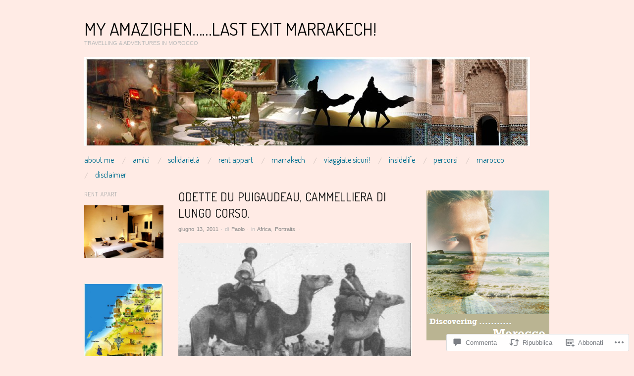

--- FILE ---
content_type: text/html; charset=UTF-8
request_url: https://myamazighen.wordpress.com/2011/06/13/odette-du-puigaudeau-cammelliera-di-lungo-corso-2/
body_size: 62417
content:
<!DOCTYPE html>
<!--[if IE 8]>
<html id="ie8" lang="it-IT">
<![endif]-->
<!--[if !(IE 8)]><!-->
<html lang="it-IT">
<!--<![endif]-->
<head>
<meta charset="UTF-8" />
<meta name="viewport" content="width=device-width,initial-scale=1" />
<title>Odette du Puigaudeau, cammelliera di lungo corso. | My Amazighen......Last Exit Marrakech!</title>
<link rel="profile" href="http://gmpg.org/xfn/11" />
<link rel="pingback" href="https://myamazighen.wordpress.com/xmlrpc.php" />
<!--[if lt IE 9]>
<script src="https://s0.wp.com/wp-content/themes/pub/oxygen/js/html5.js?m=1335201688i" type="text/javascript"></script>
<![endif]-->

<meta name='robots' content='max-image-preview:large' />
<meta name="google-site-verification" content="kersODXa840qj4YfEO1u_K3iMf1MAbmeAp9azjjkPF0" />
<link rel='dns-prefetch' href='//s0.wp.com' />
<link rel='dns-prefetch' href='//widgets.wp.com' />
<link rel='dns-prefetch' href='//fonts-api.wp.com' />
<link rel="alternate" type="application/rss+xml" title="My Amazighen......Last Exit Marrakech! &raquo; Feed" href="https://myamazighen.wordpress.com/feed/" />
<link rel="alternate" type="application/rss+xml" title="My Amazighen......Last Exit Marrakech! &raquo; Feed dei commenti" href="https://myamazighen.wordpress.com/comments/feed/" />
<link rel="alternate" type="application/rss+xml" title="My Amazighen......Last Exit Marrakech! &raquo; Odette du Puigaudeau, cammelliera di lungo corso. Feed dei commenti" href="https://myamazighen.wordpress.com/2011/06/13/odette-du-puigaudeau-cammelliera-di-lungo-corso-2/feed/" />
	<script type="text/javascript">
		/* <![CDATA[ */
		function addLoadEvent(func) {
			var oldonload = window.onload;
			if (typeof window.onload != 'function') {
				window.onload = func;
			} else {
				window.onload = function () {
					oldonload();
					func();
				}
			}
		}
		/* ]]> */
	</script>
	<link crossorigin='anonymous' rel='stylesheet' id='all-css-0-1' href='/_static/??-eJxtzEkKgDAQRNELGZs4EDfiWUJsxMzYHby+RARB3BQ8KD6cWZgUGSNDKCL7su2RwCJnbdxjCCnVWYtHggO9ZlxFTsQftYaogf+k3x2+4Vv1voRZqrHvpkHJwV5glDTa&cssminify=yes' type='text/css' media='all' />
<style id='wp-emoji-styles-inline-css'>

	img.wp-smiley, img.emoji {
		display: inline !important;
		border: none !important;
		box-shadow: none !important;
		height: 1em !important;
		width: 1em !important;
		margin: 0 0.07em !important;
		vertical-align: -0.1em !important;
		background: none !important;
		padding: 0 !important;
	}
/*# sourceURL=wp-emoji-styles-inline-css */
</style>
<link crossorigin='anonymous' rel='stylesheet' id='all-css-2-1' href='/wp-content/plugins/gutenberg-core/v22.2.0/build/styles/block-library/style.css?m=1764855221i&cssminify=yes' type='text/css' media='all' />
<style id='wp-block-library-inline-css'>
.has-text-align-justify {
	text-align:justify;
}
.has-text-align-justify{text-align:justify;}

/*# sourceURL=wp-block-library-inline-css */
</style><style id='global-styles-inline-css'>
:root{--wp--preset--aspect-ratio--square: 1;--wp--preset--aspect-ratio--4-3: 4/3;--wp--preset--aspect-ratio--3-4: 3/4;--wp--preset--aspect-ratio--3-2: 3/2;--wp--preset--aspect-ratio--2-3: 2/3;--wp--preset--aspect-ratio--16-9: 16/9;--wp--preset--aspect-ratio--9-16: 9/16;--wp--preset--color--black: #000000;--wp--preset--color--cyan-bluish-gray: #abb8c3;--wp--preset--color--white: #ffffff;--wp--preset--color--pale-pink: #f78da7;--wp--preset--color--vivid-red: #cf2e2e;--wp--preset--color--luminous-vivid-orange: #ff6900;--wp--preset--color--luminous-vivid-amber: #fcb900;--wp--preset--color--light-green-cyan: #7bdcb5;--wp--preset--color--vivid-green-cyan: #00d084;--wp--preset--color--pale-cyan-blue: #8ed1fc;--wp--preset--color--vivid-cyan-blue: #0693e3;--wp--preset--color--vivid-purple: #9b51e0;--wp--preset--gradient--vivid-cyan-blue-to-vivid-purple: linear-gradient(135deg,rgb(6,147,227) 0%,rgb(155,81,224) 100%);--wp--preset--gradient--light-green-cyan-to-vivid-green-cyan: linear-gradient(135deg,rgb(122,220,180) 0%,rgb(0,208,130) 100%);--wp--preset--gradient--luminous-vivid-amber-to-luminous-vivid-orange: linear-gradient(135deg,rgb(252,185,0) 0%,rgb(255,105,0) 100%);--wp--preset--gradient--luminous-vivid-orange-to-vivid-red: linear-gradient(135deg,rgb(255,105,0) 0%,rgb(207,46,46) 100%);--wp--preset--gradient--very-light-gray-to-cyan-bluish-gray: linear-gradient(135deg,rgb(238,238,238) 0%,rgb(169,184,195) 100%);--wp--preset--gradient--cool-to-warm-spectrum: linear-gradient(135deg,rgb(74,234,220) 0%,rgb(151,120,209) 20%,rgb(207,42,186) 40%,rgb(238,44,130) 60%,rgb(251,105,98) 80%,rgb(254,248,76) 100%);--wp--preset--gradient--blush-light-purple: linear-gradient(135deg,rgb(255,206,236) 0%,rgb(152,150,240) 100%);--wp--preset--gradient--blush-bordeaux: linear-gradient(135deg,rgb(254,205,165) 0%,rgb(254,45,45) 50%,rgb(107,0,62) 100%);--wp--preset--gradient--luminous-dusk: linear-gradient(135deg,rgb(255,203,112) 0%,rgb(199,81,192) 50%,rgb(65,88,208) 100%);--wp--preset--gradient--pale-ocean: linear-gradient(135deg,rgb(255,245,203) 0%,rgb(182,227,212) 50%,rgb(51,167,181) 100%);--wp--preset--gradient--electric-grass: linear-gradient(135deg,rgb(202,248,128) 0%,rgb(113,206,126) 100%);--wp--preset--gradient--midnight: linear-gradient(135deg,rgb(2,3,129) 0%,rgb(40,116,252) 100%);--wp--preset--font-size--small: 13px;--wp--preset--font-size--medium: 20px;--wp--preset--font-size--large: 36px;--wp--preset--font-size--x-large: 42px;--wp--preset--font-family--albert-sans: 'Albert Sans', sans-serif;--wp--preset--font-family--alegreya: Alegreya, serif;--wp--preset--font-family--arvo: Arvo, serif;--wp--preset--font-family--bodoni-moda: 'Bodoni Moda', serif;--wp--preset--font-family--bricolage-grotesque: 'Bricolage Grotesque', sans-serif;--wp--preset--font-family--cabin: Cabin, sans-serif;--wp--preset--font-family--chivo: Chivo, sans-serif;--wp--preset--font-family--commissioner: Commissioner, sans-serif;--wp--preset--font-family--cormorant: Cormorant, serif;--wp--preset--font-family--courier-prime: 'Courier Prime', monospace;--wp--preset--font-family--crimson-pro: 'Crimson Pro', serif;--wp--preset--font-family--dm-mono: 'DM Mono', monospace;--wp--preset--font-family--dm-sans: 'DM Sans', sans-serif;--wp--preset--font-family--dm-serif-display: 'DM Serif Display', serif;--wp--preset--font-family--domine: Domine, serif;--wp--preset--font-family--eb-garamond: 'EB Garamond', serif;--wp--preset--font-family--epilogue: Epilogue, sans-serif;--wp--preset--font-family--fahkwang: Fahkwang, sans-serif;--wp--preset--font-family--figtree: Figtree, sans-serif;--wp--preset--font-family--fira-sans: 'Fira Sans', sans-serif;--wp--preset--font-family--fjalla-one: 'Fjalla One', sans-serif;--wp--preset--font-family--fraunces: Fraunces, serif;--wp--preset--font-family--gabarito: Gabarito, system-ui;--wp--preset--font-family--ibm-plex-mono: 'IBM Plex Mono', monospace;--wp--preset--font-family--ibm-plex-sans: 'IBM Plex Sans', sans-serif;--wp--preset--font-family--ibarra-real-nova: 'Ibarra Real Nova', serif;--wp--preset--font-family--instrument-serif: 'Instrument Serif', serif;--wp--preset--font-family--inter: Inter, sans-serif;--wp--preset--font-family--josefin-sans: 'Josefin Sans', sans-serif;--wp--preset--font-family--jost: Jost, sans-serif;--wp--preset--font-family--libre-baskerville: 'Libre Baskerville', serif;--wp--preset--font-family--libre-franklin: 'Libre Franklin', sans-serif;--wp--preset--font-family--literata: Literata, serif;--wp--preset--font-family--lora: Lora, serif;--wp--preset--font-family--merriweather: Merriweather, serif;--wp--preset--font-family--montserrat: Montserrat, sans-serif;--wp--preset--font-family--newsreader: Newsreader, serif;--wp--preset--font-family--noto-sans-mono: 'Noto Sans Mono', sans-serif;--wp--preset--font-family--nunito: Nunito, sans-serif;--wp--preset--font-family--open-sans: 'Open Sans', sans-serif;--wp--preset--font-family--overpass: Overpass, sans-serif;--wp--preset--font-family--pt-serif: 'PT Serif', serif;--wp--preset--font-family--petrona: Petrona, serif;--wp--preset--font-family--piazzolla: Piazzolla, serif;--wp--preset--font-family--playfair-display: 'Playfair Display', serif;--wp--preset--font-family--plus-jakarta-sans: 'Plus Jakarta Sans', sans-serif;--wp--preset--font-family--poppins: Poppins, sans-serif;--wp--preset--font-family--raleway: Raleway, sans-serif;--wp--preset--font-family--roboto: Roboto, sans-serif;--wp--preset--font-family--roboto-slab: 'Roboto Slab', serif;--wp--preset--font-family--rubik: Rubik, sans-serif;--wp--preset--font-family--rufina: Rufina, serif;--wp--preset--font-family--sora: Sora, sans-serif;--wp--preset--font-family--source-sans-3: 'Source Sans 3', sans-serif;--wp--preset--font-family--source-serif-4: 'Source Serif 4', serif;--wp--preset--font-family--space-mono: 'Space Mono', monospace;--wp--preset--font-family--syne: Syne, sans-serif;--wp--preset--font-family--texturina: Texturina, serif;--wp--preset--font-family--urbanist: Urbanist, sans-serif;--wp--preset--font-family--work-sans: 'Work Sans', sans-serif;--wp--preset--spacing--20: 0.44rem;--wp--preset--spacing--30: 0.67rem;--wp--preset--spacing--40: 1rem;--wp--preset--spacing--50: 1.5rem;--wp--preset--spacing--60: 2.25rem;--wp--preset--spacing--70: 3.38rem;--wp--preset--spacing--80: 5.06rem;--wp--preset--shadow--natural: 6px 6px 9px rgba(0, 0, 0, 0.2);--wp--preset--shadow--deep: 12px 12px 50px rgba(0, 0, 0, 0.4);--wp--preset--shadow--sharp: 6px 6px 0px rgba(0, 0, 0, 0.2);--wp--preset--shadow--outlined: 6px 6px 0px -3px rgb(255, 255, 255), 6px 6px rgb(0, 0, 0);--wp--preset--shadow--crisp: 6px 6px 0px rgb(0, 0, 0);}:where(.is-layout-flex){gap: 0.5em;}:where(.is-layout-grid){gap: 0.5em;}body .is-layout-flex{display: flex;}.is-layout-flex{flex-wrap: wrap;align-items: center;}.is-layout-flex > :is(*, div){margin: 0;}body .is-layout-grid{display: grid;}.is-layout-grid > :is(*, div){margin: 0;}:where(.wp-block-columns.is-layout-flex){gap: 2em;}:where(.wp-block-columns.is-layout-grid){gap: 2em;}:where(.wp-block-post-template.is-layout-flex){gap: 1.25em;}:where(.wp-block-post-template.is-layout-grid){gap: 1.25em;}.has-black-color{color: var(--wp--preset--color--black) !important;}.has-cyan-bluish-gray-color{color: var(--wp--preset--color--cyan-bluish-gray) !important;}.has-white-color{color: var(--wp--preset--color--white) !important;}.has-pale-pink-color{color: var(--wp--preset--color--pale-pink) !important;}.has-vivid-red-color{color: var(--wp--preset--color--vivid-red) !important;}.has-luminous-vivid-orange-color{color: var(--wp--preset--color--luminous-vivid-orange) !important;}.has-luminous-vivid-amber-color{color: var(--wp--preset--color--luminous-vivid-amber) !important;}.has-light-green-cyan-color{color: var(--wp--preset--color--light-green-cyan) !important;}.has-vivid-green-cyan-color{color: var(--wp--preset--color--vivid-green-cyan) !important;}.has-pale-cyan-blue-color{color: var(--wp--preset--color--pale-cyan-blue) !important;}.has-vivid-cyan-blue-color{color: var(--wp--preset--color--vivid-cyan-blue) !important;}.has-vivid-purple-color{color: var(--wp--preset--color--vivid-purple) !important;}.has-black-background-color{background-color: var(--wp--preset--color--black) !important;}.has-cyan-bluish-gray-background-color{background-color: var(--wp--preset--color--cyan-bluish-gray) !important;}.has-white-background-color{background-color: var(--wp--preset--color--white) !important;}.has-pale-pink-background-color{background-color: var(--wp--preset--color--pale-pink) !important;}.has-vivid-red-background-color{background-color: var(--wp--preset--color--vivid-red) !important;}.has-luminous-vivid-orange-background-color{background-color: var(--wp--preset--color--luminous-vivid-orange) !important;}.has-luminous-vivid-amber-background-color{background-color: var(--wp--preset--color--luminous-vivid-amber) !important;}.has-light-green-cyan-background-color{background-color: var(--wp--preset--color--light-green-cyan) !important;}.has-vivid-green-cyan-background-color{background-color: var(--wp--preset--color--vivid-green-cyan) !important;}.has-pale-cyan-blue-background-color{background-color: var(--wp--preset--color--pale-cyan-blue) !important;}.has-vivid-cyan-blue-background-color{background-color: var(--wp--preset--color--vivid-cyan-blue) !important;}.has-vivid-purple-background-color{background-color: var(--wp--preset--color--vivid-purple) !important;}.has-black-border-color{border-color: var(--wp--preset--color--black) !important;}.has-cyan-bluish-gray-border-color{border-color: var(--wp--preset--color--cyan-bluish-gray) !important;}.has-white-border-color{border-color: var(--wp--preset--color--white) !important;}.has-pale-pink-border-color{border-color: var(--wp--preset--color--pale-pink) !important;}.has-vivid-red-border-color{border-color: var(--wp--preset--color--vivid-red) !important;}.has-luminous-vivid-orange-border-color{border-color: var(--wp--preset--color--luminous-vivid-orange) !important;}.has-luminous-vivid-amber-border-color{border-color: var(--wp--preset--color--luminous-vivid-amber) !important;}.has-light-green-cyan-border-color{border-color: var(--wp--preset--color--light-green-cyan) !important;}.has-vivid-green-cyan-border-color{border-color: var(--wp--preset--color--vivid-green-cyan) !important;}.has-pale-cyan-blue-border-color{border-color: var(--wp--preset--color--pale-cyan-blue) !important;}.has-vivid-cyan-blue-border-color{border-color: var(--wp--preset--color--vivid-cyan-blue) !important;}.has-vivid-purple-border-color{border-color: var(--wp--preset--color--vivid-purple) !important;}.has-vivid-cyan-blue-to-vivid-purple-gradient-background{background: var(--wp--preset--gradient--vivid-cyan-blue-to-vivid-purple) !important;}.has-light-green-cyan-to-vivid-green-cyan-gradient-background{background: var(--wp--preset--gradient--light-green-cyan-to-vivid-green-cyan) !important;}.has-luminous-vivid-amber-to-luminous-vivid-orange-gradient-background{background: var(--wp--preset--gradient--luminous-vivid-amber-to-luminous-vivid-orange) !important;}.has-luminous-vivid-orange-to-vivid-red-gradient-background{background: var(--wp--preset--gradient--luminous-vivid-orange-to-vivid-red) !important;}.has-very-light-gray-to-cyan-bluish-gray-gradient-background{background: var(--wp--preset--gradient--very-light-gray-to-cyan-bluish-gray) !important;}.has-cool-to-warm-spectrum-gradient-background{background: var(--wp--preset--gradient--cool-to-warm-spectrum) !important;}.has-blush-light-purple-gradient-background{background: var(--wp--preset--gradient--blush-light-purple) !important;}.has-blush-bordeaux-gradient-background{background: var(--wp--preset--gradient--blush-bordeaux) !important;}.has-luminous-dusk-gradient-background{background: var(--wp--preset--gradient--luminous-dusk) !important;}.has-pale-ocean-gradient-background{background: var(--wp--preset--gradient--pale-ocean) !important;}.has-electric-grass-gradient-background{background: var(--wp--preset--gradient--electric-grass) !important;}.has-midnight-gradient-background{background: var(--wp--preset--gradient--midnight) !important;}.has-small-font-size{font-size: var(--wp--preset--font-size--small) !important;}.has-medium-font-size{font-size: var(--wp--preset--font-size--medium) !important;}.has-large-font-size{font-size: var(--wp--preset--font-size--large) !important;}.has-x-large-font-size{font-size: var(--wp--preset--font-size--x-large) !important;}.has-albert-sans-font-family{font-family: var(--wp--preset--font-family--albert-sans) !important;}.has-alegreya-font-family{font-family: var(--wp--preset--font-family--alegreya) !important;}.has-arvo-font-family{font-family: var(--wp--preset--font-family--arvo) !important;}.has-bodoni-moda-font-family{font-family: var(--wp--preset--font-family--bodoni-moda) !important;}.has-bricolage-grotesque-font-family{font-family: var(--wp--preset--font-family--bricolage-grotesque) !important;}.has-cabin-font-family{font-family: var(--wp--preset--font-family--cabin) !important;}.has-chivo-font-family{font-family: var(--wp--preset--font-family--chivo) !important;}.has-commissioner-font-family{font-family: var(--wp--preset--font-family--commissioner) !important;}.has-cormorant-font-family{font-family: var(--wp--preset--font-family--cormorant) !important;}.has-courier-prime-font-family{font-family: var(--wp--preset--font-family--courier-prime) !important;}.has-crimson-pro-font-family{font-family: var(--wp--preset--font-family--crimson-pro) !important;}.has-dm-mono-font-family{font-family: var(--wp--preset--font-family--dm-mono) !important;}.has-dm-sans-font-family{font-family: var(--wp--preset--font-family--dm-sans) !important;}.has-dm-serif-display-font-family{font-family: var(--wp--preset--font-family--dm-serif-display) !important;}.has-domine-font-family{font-family: var(--wp--preset--font-family--domine) !important;}.has-eb-garamond-font-family{font-family: var(--wp--preset--font-family--eb-garamond) !important;}.has-epilogue-font-family{font-family: var(--wp--preset--font-family--epilogue) !important;}.has-fahkwang-font-family{font-family: var(--wp--preset--font-family--fahkwang) !important;}.has-figtree-font-family{font-family: var(--wp--preset--font-family--figtree) !important;}.has-fira-sans-font-family{font-family: var(--wp--preset--font-family--fira-sans) !important;}.has-fjalla-one-font-family{font-family: var(--wp--preset--font-family--fjalla-one) !important;}.has-fraunces-font-family{font-family: var(--wp--preset--font-family--fraunces) !important;}.has-gabarito-font-family{font-family: var(--wp--preset--font-family--gabarito) !important;}.has-ibm-plex-mono-font-family{font-family: var(--wp--preset--font-family--ibm-plex-mono) !important;}.has-ibm-plex-sans-font-family{font-family: var(--wp--preset--font-family--ibm-plex-sans) !important;}.has-ibarra-real-nova-font-family{font-family: var(--wp--preset--font-family--ibarra-real-nova) !important;}.has-instrument-serif-font-family{font-family: var(--wp--preset--font-family--instrument-serif) !important;}.has-inter-font-family{font-family: var(--wp--preset--font-family--inter) !important;}.has-josefin-sans-font-family{font-family: var(--wp--preset--font-family--josefin-sans) !important;}.has-jost-font-family{font-family: var(--wp--preset--font-family--jost) !important;}.has-libre-baskerville-font-family{font-family: var(--wp--preset--font-family--libre-baskerville) !important;}.has-libre-franklin-font-family{font-family: var(--wp--preset--font-family--libre-franklin) !important;}.has-literata-font-family{font-family: var(--wp--preset--font-family--literata) !important;}.has-lora-font-family{font-family: var(--wp--preset--font-family--lora) !important;}.has-merriweather-font-family{font-family: var(--wp--preset--font-family--merriweather) !important;}.has-montserrat-font-family{font-family: var(--wp--preset--font-family--montserrat) !important;}.has-newsreader-font-family{font-family: var(--wp--preset--font-family--newsreader) !important;}.has-noto-sans-mono-font-family{font-family: var(--wp--preset--font-family--noto-sans-mono) !important;}.has-nunito-font-family{font-family: var(--wp--preset--font-family--nunito) !important;}.has-open-sans-font-family{font-family: var(--wp--preset--font-family--open-sans) !important;}.has-overpass-font-family{font-family: var(--wp--preset--font-family--overpass) !important;}.has-pt-serif-font-family{font-family: var(--wp--preset--font-family--pt-serif) !important;}.has-petrona-font-family{font-family: var(--wp--preset--font-family--petrona) !important;}.has-piazzolla-font-family{font-family: var(--wp--preset--font-family--piazzolla) !important;}.has-playfair-display-font-family{font-family: var(--wp--preset--font-family--playfair-display) !important;}.has-plus-jakarta-sans-font-family{font-family: var(--wp--preset--font-family--plus-jakarta-sans) !important;}.has-poppins-font-family{font-family: var(--wp--preset--font-family--poppins) !important;}.has-raleway-font-family{font-family: var(--wp--preset--font-family--raleway) !important;}.has-roboto-font-family{font-family: var(--wp--preset--font-family--roboto) !important;}.has-roboto-slab-font-family{font-family: var(--wp--preset--font-family--roboto-slab) !important;}.has-rubik-font-family{font-family: var(--wp--preset--font-family--rubik) !important;}.has-rufina-font-family{font-family: var(--wp--preset--font-family--rufina) !important;}.has-sora-font-family{font-family: var(--wp--preset--font-family--sora) !important;}.has-source-sans-3-font-family{font-family: var(--wp--preset--font-family--source-sans-3) !important;}.has-source-serif-4-font-family{font-family: var(--wp--preset--font-family--source-serif-4) !important;}.has-space-mono-font-family{font-family: var(--wp--preset--font-family--space-mono) !important;}.has-syne-font-family{font-family: var(--wp--preset--font-family--syne) !important;}.has-texturina-font-family{font-family: var(--wp--preset--font-family--texturina) !important;}.has-urbanist-font-family{font-family: var(--wp--preset--font-family--urbanist) !important;}.has-work-sans-font-family{font-family: var(--wp--preset--font-family--work-sans) !important;}
/*# sourceURL=global-styles-inline-css */
</style>

<style id='classic-theme-styles-inline-css'>
/*! This file is auto-generated */
.wp-block-button__link{color:#fff;background-color:#32373c;border-radius:9999px;box-shadow:none;text-decoration:none;padding:calc(.667em + 2px) calc(1.333em + 2px);font-size:1.125em}.wp-block-file__button{background:#32373c;color:#fff;text-decoration:none}
/*# sourceURL=/wp-includes/css/classic-themes.min.css */
</style>
<link crossorigin='anonymous' rel='stylesheet' id='all-css-4-1' href='/_static/??-eJx9j9sOwjAIhl/[base64]&cssminify=yes' type='text/css' media='all' />
<link rel='stylesheet' id='verbum-gutenberg-css-css' href='https://widgets.wp.com/verbum-block-editor/block-editor.css?ver=1738686361' media='all' />
<link crossorigin='anonymous' rel='stylesheet' id='screen-css-7-1' href='/wp-content/themes/pub/oxygen/style.css?m=1741693338i&cssminify=yes' type='text/css' media='screen' />
<link rel='stylesheet' id='font-terminal-dosis-css' href='https://fonts-api.wp.com/css?family=Terminal+Dosis&#038;ver=20120821' media='all' />
<link crossorigin='anonymous' rel='stylesheet' id='all-css-10-1' href='/_static/??-eJx9y0EKwkAMheELGUNhRF2IZ2lDjCOZZGhmqL29dVc37t4P78OlArk1tobtyYUDa5/Q36uwYTbCaKsyLJW8HCnigDtROlTtki1w5kldtim4vXb5Dwk7qNPYsttPwEPHPH/pvdyGdLqmdDkP6fUBzX1Amw==&cssminify=yes' type='text/css' media='all' />
<link crossorigin='anonymous' rel='stylesheet' id='print-css-11-1' href='/wp-content/mu-plugins/global-print/global-print.css?m=1465851035i&cssminify=yes' type='text/css' media='print' />
<link crossorigin='anonymous' rel='stylesheet' id='all-css-12-1' href='/wp-content/mu-plugins/infinity/themes/pub/oxygen.css?m=1339516582i&cssminify=yes' type='text/css' media='all' />
<style id='jetpack-global-styles-frontend-style-inline-css'>
:root { --font-headings: unset; --font-base: unset; --font-headings-default: -apple-system,BlinkMacSystemFont,"Segoe UI",Roboto,Oxygen-Sans,Ubuntu,Cantarell,"Helvetica Neue",sans-serif; --font-base-default: -apple-system,BlinkMacSystemFont,"Segoe UI",Roboto,Oxygen-Sans,Ubuntu,Cantarell,"Helvetica Neue",sans-serif;}
/*# sourceURL=jetpack-global-styles-frontend-style-inline-css */
</style>
<link crossorigin='anonymous' rel='stylesheet' id='all-css-14-1' href='/_static/??-eJyNjcEKwjAQRH/IuFRT6kX8FNkmS5K6yQY3Qfx7bfEiXrwM82B4A49qnJRGpUHupnIPqSgs1Cq624chi6zhO5OCRryTR++fW00l7J3qDv43XVNxoOISsmEJol/wY2uR8vs3WggsM/I6uOTzMI3Hw8lOg11eUT1JKA==&cssminify=yes' type='text/css' media='all' />
<script type="text/javascript" id="jetpack_related-posts-js-extra">
/* <![CDATA[ */
var related_posts_js_options = {"post_heading":"h4"};
//# sourceURL=jetpack_related-posts-js-extra
/* ]]> */
</script>
<script type="text/javascript" id="wpcom-actionbar-placeholder-js-extra">
/* <![CDATA[ */
var actionbardata = {"siteID":"3911709","postID":"16445","siteURL":"https://myamazighen.wordpress.com","xhrURL":"https://myamazighen.wordpress.com/wp-admin/admin-ajax.php","nonce":"199f90c4eb","isLoggedIn":"","statusMessage":"","subsEmailDefault":"instantly","proxyScriptUrl":"https://s0.wp.com/wp-content/js/wpcom-proxy-request.js?m=1513050504i&amp;ver=20211021","shortlink":"https://wp.me/pgpC5-4hf","i18n":{"followedText":"I nuovi articoli del sito saranno visibili sul tuo \u003Ca href=\"https://wordpress.com/reader\"\u003EReader\u003C/a\u003E","foldBar":"Riduci la barra","unfoldBar":"Espandi la barra","shortLinkCopied":"Shortlink copiato negli appunti."}};
//# sourceURL=wpcom-actionbar-placeholder-js-extra
/* ]]> */
</script>
<script type="text/javascript" id="jetpack-mu-wpcom-settings-js-before">
/* <![CDATA[ */
var JETPACK_MU_WPCOM_SETTINGS = {"assetsUrl":"https://s0.wp.com/wp-content/mu-plugins/jetpack-mu-wpcom-plugin/moon/jetpack_vendor/automattic/jetpack-mu-wpcom/src/build/"};
//# sourceURL=jetpack-mu-wpcom-settings-js-before
/* ]]> */
</script>
<script crossorigin='anonymous' type='text/javascript'  src='/_static/??-eJx1jcEOwiAQRH/I7dYm6Mn4KabCpgFhQVhS+/digkk9eJpM5uUNrgl0ZCEWDBWSr4vlgo4kzfrRO4YYGW+WNd6r9QYz+VnIQIpFym8bguXBlQPuxK4xXiDl+Nq+W5P5aqh8RveslLcee8FfCIJdcjvt8DVcjmelxvE0Tcq9AV2gTlk='></script>
<script type="text/javascript" id="rlt-proxy-js-after">
/* <![CDATA[ */
	rltInitialize( {"token":null,"iframeOrigins":["https:\/\/widgets.wp.com"]} );
//# sourceURL=rlt-proxy-js-after
/* ]]> */
</script>
<link rel="EditURI" type="application/rsd+xml" title="RSD" href="https://myamazighen.wordpress.com/xmlrpc.php?rsd" />
<meta name="generator" content="WordPress.com" />
<link rel="canonical" href="https://myamazighen.wordpress.com/2011/06/13/odette-du-puigaudeau-cammelliera-di-lungo-corso-2/" />
<link rel='shortlink' href='https://wp.me/pgpC5-4hf' />
<link rel="alternate" type="application/json+oembed" href="https://public-api.wordpress.com/oembed/?format=json&amp;url=https%3A%2F%2Fmyamazighen.wordpress.com%2F2011%2F06%2F13%2Fodette-du-puigaudeau-cammelliera-di-lungo-corso-2%2F&amp;for=wpcom-auto-discovery" /><link rel="alternate" type="application/xml+oembed" href="https://public-api.wordpress.com/oembed/?format=xml&amp;url=https%3A%2F%2Fmyamazighen.wordpress.com%2F2011%2F06%2F13%2Fodette-du-puigaudeau-cammelliera-di-lungo-corso-2%2F&amp;for=wpcom-auto-discovery" />
<!-- Jetpack Open Graph Tags -->
<meta property="og:type" content="article" />
<meta property="og:title" content="Odette du Puigaudeau, cammelliera di lungo corso." />
<meta property="og:url" content="https://myamazighen.wordpress.com/2011/06/13/odette-du-puigaudeau-cammelliera-di-lungo-corso-2/" />
<meta property="og:description" content="Nata a Saint-Nazare, in Francia, da un antica famiglia di armatori bretoni, Odette du Puigaudeau è uno di quei personaggi singolari della storia che, giocoforza, diventano ambasciatori delle cause …" />
<meta property="article:published_time" content="2011-06-13T10:23:13+00:00" />
<meta property="article:modified_time" content="2012-06-01T09:56:06+00:00" />
<meta property="og:site_name" content="My Amazighen......Last Exit Marrakech!" />
<meta property="og:image" content="https://myamazighen.wordpress.com/wp-content/uploads/2011/06/odette4.gif" />
<meta property="og:image:width" content="490" />
<meta property="og:image:height" content="332" />
<meta property="og:image:alt" content="" />
<meta property="og:locale" content="it_IT" />
<meta property="fb:app_id" content="249643311490" />
<meta property="article:publisher" content="https://www.facebook.com/WordPresscom" />
<meta name="twitter:text:title" content="Odette du Puigaudeau, cammelliera di lungo corso." />
<meta name="twitter:image" content="https://myamazighen.wordpress.com/wp-content/uploads/2011/06/odette4.gif?w=640" />
<meta name="twitter:card" content="summary_large_image" />

<!-- End Jetpack Open Graph Tags -->
<link rel="shortcut icon" type="image/x-icon" href="https://secure.gravatar.com/blavatar/53d15928af0780a5639420f9ff909df2e935f4979551e3a7acc0db4bdd4f637e?s=32" sizes="16x16" />
<link rel="icon" type="image/x-icon" href="https://secure.gravatar.com/blavatar/53d15928af0780a5639420f9ff909df2e935f4979551e3a7acc0db4bdd4f637e?s=32" sizes="16x16" />
<link rel="apple-touch-icon" href="https://secure.gravatar.com/blavatar/53d15928af0780a5639420f9ff909df2e935f4979551e3a7acc0db4bdd4f637e?s=114" />
<link rel='openid.server' href='https://myamazighen.wordpress.com/?openidserver=1' />
<link rel='openid.delegate' href='https://myamazighen.wordpress.com/' />
<link rel="search" type="application/opensearchdescription+xml" href="https://myamazighen.wordpress.com/osd.xml" title="My Amazighen......Last Exit Marrakech!" />
<link rel="search" type="application/opensearchdescription+xml" href="https://s1.wp.com/opensearch.xml" title="WordPress.com" />
<meta name="theme-color" content="#FFEBE5" />
<script type="text/javascript" id="webfont-output">
  
  WebFontConfig = {"typekit":{"id":"vuy3hsq"}};
  (function() {
    var wf = document.createElement('script');
    wf.src = ('https:' == document.location.protocol ? 'https' : 'http') +
      '://ajax.googleapis.com/ajax/libs/webfont/1/webfont.js';
    wf.type = 'text/javascript';
    wf.async = 'true';
    var s = document.getElementsByTagName('script')[0];
    s.parentNode.insertBefore(wf, s);
	})();
</script>	<style type="text/css">
		#page {
			background-color: #FFEBE5		}
	</style>
	<style>
		html {
			font-size: 16px;
		}
		h1, h2, h3, h4, h5, h6, dl dt, blockquote, blockquote blockquote blockquote, .site-title, .main-navigation a, .widget_calendar caption {
			font-family: 'Terminal Dosis', sans-serif;
		}
		.error, .entry-title a, .entry-content a, entry-summary a, .main-navigation > div > ul > li > a, .widget a, .post-navigation a, #image-navigation a, .pingback a, .logged-in-as a, .more-articles .entry-title a:hover, .widget_flickr #flickr_badge_uber_wrapper a {
			color: #0da4d3;
		}
		a:hover, .comment-meta a, .comment-meta a:visited {
			border-color: #0da4d3;
		}
		a.read-more, a.read-more:visited, .pagination a:hover, .comment-navigation a:hover, button, html input[type="button"], input[type="reset"], input[type="submit"], #infinite-handle span {
			background-color: #0da4d3;
		}
	</style>
<style type="text/css">.recentcomments a{display:inline !important;padding:0 !important;margin:0 !important;}</style>		<style type="text/css">
			.recentcomments a {
				display: inline !important;
				padding: 0 !important;
				margin: 0 !important;
			}

			table.recentcommentsavatartop img.avatar, table.recentcommentsavatarend img.avatar {
				border: 0px;
				margin: 0;
			}

			table.recentcommentsavatartop a, table.recentcommentsavatarend a {
				border: 0px !important;
				background-color: transparent !important;
			}

			td.recentcommentsavatarend, td.recentcommentsavatartop {
				padding: 0px 0px 1px 0px;
				margin: 0px;
			}

			td.recentcommentstextend {
				border: none !important;
				padding: 0px 0px 2px 10px;
			}

			.rtl td.recentcommentstextend {
				padding: 0px 10px 2px 0px;
			}

			td.recentcommentstexttop {
				border: none;
				padding: 0px 0px 0px 10px;
			}

			.rtl td.recentcommentstexttop {
				padding: 0px 10px 0px 0px;
			}
		</style>
		<style type="text/css">
.upcoming-events li {
	margin-bottom: 10px;
}
.upcoming-events li span {
	display: block;
}
</style>
		<meta name="description" content="Nata a Saint-Nazare, in Francia, da un antica famiglia di armatori bretoni, Odette du Puigaudeau è uno di quei personaggi singolari della storia che, giocoforza, diventano ambasciatori delle cause perse. Per lei fu quella del grande nomadismo cammelliero. Nel 1933, la Mauritania era stata appena pacificata, sconosciuta all’occidente e amministrata esclusivamente da uomini. Appassionata, tenace,&hellip;" />

<meta name='geo.position' content='31.620801;-7.983810' />
<meta name='ICBM' content='31.620801, -7.983810' />
	<style type="text/css">
			.site-title a {
			color: #000000;
		}
		</style>
	<style type="text/css" id="custom-background-css">
body.custom-background { background-color: #FFEBE5; }
</style>
	<style type="text/css" id="custom-colors-css">.menu-secondary li a:hover { background-color: #000000;}
.menu-secondary li a:hover { background-color: rgba( 0, 0, 0, 0.2 );}
.menu-secondary li { border-color: #252525;}
.menu-secondary li { border-color: rgba( 37, 37, 37, 0.1 );}
.menu-secondary li a, .menu-secondary li.current-menu-item li a, .menu-secondary li.current-page-item li a { color: #CCCCCC;}
.menu-secondary li li a { color: #888888;}
.menu-secondary li.current-menu-item a, .menu-secondary li.current-page-item a { color: #848484;}
.menu-secondary li.current-menu-item li a:hover, .menu-secondary li.current-page-item li a:hover { color: #FFFFFF;}
body { background-color: #FFEBE5;}
.error, .entry-title a, .entry-content a, entry-summary a, .main-navigation > div > ul > li > a, .widget a, .post-navigation a, #image-navigation a, .pingback a, .logged-in-as a, .more-articles .entry-title a:hover, .widget_flickr #flickr_badge_uber_wrapper a { color: #026F90;}
a:hover, .comment-meta a, .comment-meta a:visited { border-color: #026F90;}
a.read-more, a.read-more:visited, .pagination a:hover, .comment-navigation a:hover, button, html input[type="button"], input[type="reset"], input[type="submit"], #infinite-handle span { background-color: #026F90;}
.entry-title a:hover, .entry-meta a:hover, .page-links a:hover, .comment-meta a:hover, .widget ul li a:hover, .widget_flickr #flickr_badge_uber_wrapper a:hover { color: #000000;}
.menu-secondary, .menu-secondary li, .menu-secondary li a { background-color: #111111;}
</style>
<link crossorigin='anonymous' rel='stylesheet' id='all-css-0-3' href='/_static/??-eJydUMFuQjEM+6GViCGGdpj2KaikEQTaJmrS98Tf02lsE9oFuMWOZSeGWQNKdaoOpQfNfc/V4EiuEU9XDEWkwpYrwi4LngxsZqW2QLMXuN+hSOqZDDA26Ub5V/RDPGs4c9qTG7hoULExmZ8zPWr3/WHnnMD6zrCxOssQ36BF4XqP86BmRSk3EdfldqKapEHsLiW6M/51kaMZY/ADFQoHyqNoSGwOjUxHPk8UJk4k9p/5uuuzfCw369X75m21fD1eAO63t7A=&cssminify=yes' type='text/css' media='all' />
</head>

<body class="wp-singular post-template-default single single-post postid-16445 single-format-standard custom-background wp-theme-puboxygen no-js customizer-styles-applied jetpack-reblog-enabled">
<div id="page" class="hfeed site">
		<header id="masthead" class="site-header" role="banner">
		<hgroup>
			<a href="https://myamazighen.wordpress.com/" class="site-logo-link" rel="home" itemprop="url"></a>			<h1 class="site-title"><a href="https://myamazighen.wordpress.com/" title="My Amazighen&#8230;&#8230;Last Exit Marrakech!" rel="home">My Amazighen&#8230;&#8230;Last Exit Marrakech!</a></h1>
			<h2 class="site-description">TRAVELLING &amp; ADVENTURES IN MOROCCO</h2>
		</hgroup>

		
		
			<a href="https://myamazighen.wordpress.com/" title="My Amazighen&#8230;&#8230;Last Exit Marrakech!" rel="home">
				<img src="https://myamazighen.wordpress.com/wp-content/uploads/2014/07/cropped-morocco20tours-banner.jpg" width="900" height="180" alt="" class="custom-header" />
			</a>

		
		<nav role="navigation" class="site-navigation main-navigation clear-fix">
			<h1 class="assistive-text">Menu principale</h1>
			<div class="assistive-text skip-link"><a href="#content" title="Vai al contenuto">Vai al contenuto</a></div>

			<div class="menu"><ul>
<li class="page_item page-item-2"><a href="https://myamazighen.wordpress.com/about/">About Me</a></li>
<li class="page_item page-item-47"><a href="https://myamazighen.wordpress.com/amici/">Amici</a></li>
<li class="page_item page-item-2751 page_item_has_children"><a href="https://myamazighen.wordpress.com/associazione-ramlia/">Solidarietà</a>
<ul class='children'>
	<li class="page_item page-item-2806"><a href="https://myamazighen.wordpress.com/associazione-ramlia/ramlia-un-oasi-nel-deserto/">Ramlia, un oasi nel deserto.</a></li>
</ul>
</li>
<li class="page_item page-item-22964"><a href="https://myamazighen.wordpress.com/rent-appart/">Rent Appart</a></li>
<li class="page_item page-item-1330 page_item_has_children"><a href="https://myamazighen.wordpress.com/marrakech/">Marrakech</a>
<ul class='children'>
	<li class="page_item page-item-3684"><a href="https://myamazighen.wordpress.com/marrakech/jardin-majorelle/">Jardin Majorelle</a></li>
	<li class="page_item page-item-3709"><a href="https://myamazighen.wordpress.com/marrakech/la-koutoubia/">La Koutoubia</a></li>
	<li class="page_item page-item-3730"><a href="https://myamazighen.wordpress.com/marrakech/le-mura/">Le Mura</a></li>
	<li class="page_item page-item-2975"><a href="https://myamazighen.wordpress.com/marrakech/la-medersa-ben-youssef/">Medersa Ben Youssef</a></li>
	<li class="page_item page-item-2988"><a href="https://myamazighen.wordpress.com/marrakech/museo-dar-el-bacha/">Museo Dar El Bacha</a></li>
	<li class="page_item page-item-11628"><a href="https://myamazighen.wordpress.com/marrakech/museo-di-marrakech/">Museo di Marrakech</a></li>
	<li class="page_item page-item-4188"><a href="https://myamazighen.wordpress.com/marrakech/necropoli-saadita/">Necropoli Saadita</a></li>
	<li class="page_item page-item-21721"><a href="https://myamazighen.wordpress.com/marrakech/21721-2/">Il Museo Dar Si Said</a></li>
</ul>
</li>
<li class="page_item page-item-2069"><a href="https://myamazighen.wordpress.com/viaggiate-sicuri/">Viaggiate sicuri!</a></li>
<li class="page_item page-item-9433"><a href="https://myamazighen.wordpress.com/insidelife/">InsideLife</a></li>
<li class="page_item page-item-20212 page_item_has_children"><a href="https://myamazighen.wordpress.com/viaggi-in-marocco/">Percorsi</a>
<ul class='children'>
	<li class="page_item page-item-20365"><a href="https://myamazighen.wordpress.com/viaggi-in-marocco/il-grande-sud-e-il-deserto/">Il grande sud e il deserto</a></li>
	<li class="page_item page-item-20374"><a href="https://myamazighen.wordpress.com/viaggi-in-marocco/valle-del-draa-e-le-mille-kasbah/">Valle del Draa e le mille Kasbah</a></li>
	<li class="page_item page-item-20384"><a href="https://myamazighen.wordpress.com/viaggi-in-marocco/notte-sahariana/">Notte sahariana</a></li>
	<li class="page_item page-item-20392"><a href="https://myamazighen.wordpress.com/viaggi-in-marocco/ait-bougmaz-berberi-architetti/">Aït Bougmaz, berberi architetti</a></li>
</ul>
</li>
<li class="page_item page-item-13 page_item_has_children"><a href="https://myamazighen.wordpress.com/marocco/">Marocco</a>
<ul class='children'>
	<li class="page_item page-item-1733"><a href="https://myamazighen.wordpress.com/marocco/asilah/">Asilah, un incanto sull&#8217;oceano</a></li>
	<li class="page_item page-item-5013"><a href="https://myamazighen.wordpress.com/marocco/azemmour/">Azemmour</a></li>
	<li class="page_item page-item-1661"><a href="https://myamazighen.wordpress.com/marocco/casablanca/">Casablanca</a></li>
	<li class="page_item page-item-22562"><a href="https://myamazighen.wordpress.com/marocco/chefchaouen/">Chefchaouen</a></li>
	<li class="page_item page-item-9206"><a href="https://myamazighen.wordpress.com/marocco/dakhla/">Dakhla</a></li>
	<li class="page_item page-item-1765"><a href="https://myamazighen.wordpress.com/marocco/el-jadida/">El-Jadida</a></li>
	<li class="page_item page-item-89"><a href="https://myamazighen.wordpress.com/marocco/essaouira/">Essaouira</a></li>
	<li class="page_item page-item-1483"><a href="https://myamazighen.wordpress.com/marocco/fez-fes/">Fez (Fès)</a></li>
	<li class="page_item page-item-3849 page_item_has_children"><a href="https://myamazighen.wordpress.com/marocco/i-moussem/">I Moussem</a>
	<ul class='children'>
		<li class="page_item page-item-3871"><a href="https://myamazighen.wordpress.com/marocco/i-moussem/moussem-di-tan-tan/">Moussem di TanTan</a></li>
		<li class="page_item page-item-21653"><a href="https://myamazighen.wordpress.com/marocco/i-moussem/il-moussem-dei-ceri-di-sale/">Il Moussem dei Ceri di Salé</a></li>
		<li class="page_item page-item-21657"><a href="https://myamazighen.wordpress.com/marocco/i-moussem/il-moussem-delle-rose-a-kealaa-tmgouna/">Il Moussem delle Rose a Kealaa T&#8217;Mgouna</a></li>
		<li class="page_item page-item-21665"><a href="https://myamazighen.wordpress.com/marocco/i-moussem/21665-2/">Il Moussem di Guelimin</a></li>
		<li class="page_item page-item-21669"><a href="https://myamazighen.wordpress.com/marocco/i-moussem/il-moussem-dei-fidanzamenti-di-imilchil/">Il Moussem dei Fidanzamenti di Imilchil</a></li>
		<li class="page_item page-item-21672"><a href="https://myamazighen.wordpress.com/marocco/i-moussem/il-moussem-di-tamegroute/">Il Moussem di Tamegroute</a></li>
		<li class="page_item page-item-21675"><a href="https://myamazighen.wordpress.com/marocco/i-moussem/21675-2/">Il Moussem di Amghar</a></li>
		<li class="page_item page-item-21679"><a href="https://myamazighen.wordpress.com/marocco/i-moussem/il-moussem-di-fes-moulay-idriss/">Il Moussem di Fés (Moulay Idriss)</a></li>
	</ul>
</li>
	<li class="page_item page-item-9377"><a href="https://myamazighen.wordpress.com/marocco/illigh-fortezza/">Illigh (fortezza)</a></li>
	<li class="page_item page-item-1582"><a href="https://myamazighen.wordpress.com/marocco/lixus/">Larache/Rovine di Lixus</a></li>
	<li class="page_item page-item-1348"><a href="https://myamazighen.wordpress.com/marocco/meknes/">Meknès</a></li>
	<li class="page_item page-item-3605"><a href="https://myamazighen.wordpress.com/marocco/michlifen-oasi-di-neve/">Michlifen/Ifrane</a></li>
	<li class="page_item page-item-1783"><a href="https://myamazighen.wordpress.com/marocco/oualidia/">Oualidia</a></li>
	<li class="page_item page-item-4801"><a href="https://myamazighen.wordpress.com/marocco/ourika/">Ourika</a></li>
	<li class="page_item page-item-238"><a href="https://myamazighen.wordpress.com/marocco/il-sahara-marocchino/">Sahara marocchino</a></li>
	<li class="page_item page-item-243"><a href="https://myamazighen.wordpress.com/marocco/sidi-ifni-e-laghzira/">Sidi Ifni e Laghzira</a></li>
	<li class="page_item page-item-2305"><a href="https://myamazighen.wordpress.com/marocco/skoura/">Skoura</a></li>
	<li class="page_item page-item-512"><a href="https://myamazighen.wordpress.com/marocco/tangeri/">Tangeri</a></li>
	<li class="page_item page-item-1614"><a href="https://myamazighen.wordpress.com/marocco/taroudant/">Taroudant</a></li>
	<li class="page_item page-item-22563"><a href="https://myamazighen.wordpress.com/marocco/tetouan/">Tétouan</a></li>
	<li class="page_item page-item-2194"><a href="https://myamazighen.wordpress.com/marocco/la-moschea-di-tilmen/">Tinmel</a></li>
	<li class="page_item page-item-1563"><a href="https://myamazighen.wordpress.com/marocco/volubilis/">Volubilis</a></li>
</ul>
</li>
<li class="page_item page-item-14261"><a href="https://myamazighen.wordpress.com/disclaimer/">Disclaimer</a></li>
</ul></div>
		</nav>
	</header><!-- #masthead .site-header -->

	<div id="main" class="clear-fix">
		<div id="primary" class="site-content">
			<div id="content" role="main">

			
				
<article id="post-16445" class="clear-fix post-16445 post type-post status-publish format-standard hentry category-africa-2 category-portraits tag-150838 tag-acqua tag-africa tag-afrik tag-amazighen tag-anni tag-antropologa tag-azalai tag-blog tag-cammelli tag-cammelliera tag-cammellieri tag-carovane tag-cartografie tag-chinguetti tag-corso tag-costumi tag-del tag-donne tag-esploratrice tag-esplorazioni tag-europa tag-francia tag-informazioni tag-lungo tag-maghreb tag-marocchine tag-marocchini tag-marocchino tag-marocco tag-marrakech tag-marrakesh tag-mauri tag-mauritania tag-medina tag-meteo tag-mori tag-my tag-news tag-nomade tag-noukachott tag-novecento tag-odette tag-paolo tag-popolazioni tag-popoli tag-pozzi tag-preistoria tag-primi tag-puigaudeau tag-reame tag-ricercatrice tag-sahara tag-sale tag-scoperte tag-storia tag-straordinarie tag-timboctou tag-usi tag-vacanze tag-viaggi tag-voli">
	<header class="entry-header">
		<h1 class="entry-title">Odette du Puigaudeau, cammelliera di lungo corso.</h1>

		<div class="entry-meta">
			<span class="entry-date"><a href="https://myamazighen.wordpress.com/2011/06/13/odette-du-puigaudeau-cammelliera-di-lungo-corso-2/" title="11:23 am" rel="bookmark"><time class="entry-date" datetime="2011-06-13T11:23:13+01:00" pubdate>giugno 13, 2011</time></a></span>			<span class="sep">&middot;</span>
			<span class="byline">di <span class="author vcard"><a class="url fn n" href="https://myamazighen.wordpress.com/author/babtarzoud/" title="Vedi tutti gli articoli di Paolo" rel="author">Paolo</a></span></span>			<span class="sep">&middot;</span>
			in <a href="https://myamazighen.wordpress.com/category/africa-2/" rel="category tag">Africa</a>, <a href="https://myamazighen.wordpress.com/category/portraits/" rel="category tag">Portraits</a>.			<span class="sep">&middot;</span>
					</div><!-- .entry-meta -->
	</header><!-- .entry-header -->

	<div class="entry-content clear-fix">
		<div>
<p style="text-align:justify;"><img data-attachment-id="19515" data-permalink="https://myamazighen.wordpress.com/2011/06/13/odette-du-puigaudeau-cammelliera-di-lungo-corso-2/odette4/#main" data-orig-file="https://myamazighen.wordpress.com/wp-content/uploads/2011/06/odette4.gif" data-orig-size="608,413" data-comments-opened="1" data-image-meta="{&quot;aperture&quot;:&quot;0&quot;,&quot;credit&quot;:&quot;&quot;,&quot;camera&quot;:&quot;&quot;,&quot;caption&quot;:&quot;&quot;,&quot;created_timestamp&quot;:&quot;0&quot;,&quot;copyright&quot;:&quot;&quot;,&quot;focal_length&quot;:&quot;0&quot;,&quot;iso&quot;:&quot;0&quot;,&quot;shutter_speed&quot;:&quot;0&quot;,&quot;title&quot;:&quot;&quot;}" data-image-title="odette4" data-image-description="" data-image-caption="" data-medium-file="https://myamazighen.wordpress.com/wp-content/uploads/2011/06/odette4.gif?w=300" data-large-file="https://myamazighen.wordpress.com/wp-content/uploads/2011/06/odette4.gif?w=470" class="aligncenter size-full wp-image-19515" title="odette4" src="https://myamazighen.wordpress.com/wp-content/uploads/2011/06/odette4.gif?w=470" alt=""   srcset="https://myamazighen.wordpress.com/wp-content/uploads/2011/06/odette4.gif?w=490&amp;h=333 490w, https://myamazighen.wordpress.com/wp-content/uploads/2011/06/odette4.gif?w=200&amp;h=136 200w, https://myamazighen.wordpress.com/wp-content/uploads/2011/06/odette4.gif?w=300&amp;h=204 300w, https://myamazighen.wordpress.com/wp-content/uploads/2011/06/odette4.gif 608w" sizes="(max-width: 490px) 100vw, 490px" />Nata a Saint-Nazare<strong>,</strong> in Francia<strong>,</strong> da un antica famiglia di armatori bretoni, Odette du Puigaudeau è uno di quei <span style="text-decoration:underline;">personaggi singolari della storia</span> che, giocoforza, diventano ambasciatori delle <span style="text-decoration:underline;">cause perse</span>. Per lei fu quella del grande <span style="text-decoration:underline;">nomadismo cammelliero</span>. Nel 1933, la Mauritania era stata appena pacificata, sconosciuta all’occidente e amministrata esclusivamente da uomini. Appassionata, tenace, un filo di arroganza, Odette realizzo’ quattro grandi <span style="text-decoration:underline;">viaggi in Africa</span> che definirono gli usi e i costumi di una terra lontana. La sua storia<strong>. </strong>Odette de Puigaudeau (1894-1991) non è definibile con il genere “avventuriera in crinolina“. Era piuttosto un carattere forte, ben temprato, al limite del virile. Ci vuole coraggio per affrancarsi alle grandi carovane del sale di quell’epoca, a piedi o a dorso di cammello, su piste pericolose dove soccombero, prima di lei, numerosi nomi prestigiosi della società della geografia europea. Se la determinazione di Odette era a prova di bomba, a tutti gli effetti non viaggio mai sola ma con <strong>Marion Sénones</strong>, l’amica di tutta una vita e complice scientifica nella scoperta di un <strong>ovest sahariano</strong> appena <strong>cartografato</strong>. Di queste odissee Odette pubblicherà un <strong>opera</strong>, a volte contestata dal punto di vista <strong>accademico</strong> (era autodidatta) e le istituzioni cercarono sempre di <strong>marginalizzarla</strong>. Ma grazie alla<strong> superba biografia</strong> redatta da <strong>Monique Vérite</strong> e alla redenzione tardiva delle sue opere e articoli, sappiamo oggi riconoscere quale fu l’apporto dato da questa donna, <strong>fuori del comune</strong>, nella conoscenza delle <strong>società africane</strong> prima della <strong>colonizzazione</strong>. Odette era bretone e in primis <strong>oceanografa</strong>. Suo padre, pittore della scuola di <strong>Pont-Aven</strong>, e di sua madra, <strong>ritrattista</strong>, eredito’ il gusto del disegno e della vita <strong>bohèmienne</strong>. Pertanto, quando lascio’ la Bretagna, aveva compiuto<strong> 26 anni</strong>, pronta per farsi accogliere dalla sognata <strong>Parigi</strong>, dove mise a profitto il suo talento di disegnatrice lavorando su delle tavole di <strong>scienze naturali</strong> che l’avrebbero condotta, secondo lei, a partecipare alle spedizioni di<strong> Charcot</strong> nell’<strong>Antartico</strong>. La spedizione è misogina e la porta restò chiusa. Si indirizzo allora al<strong> mondo della moda</strong>, con la speranza di vedersi all’estero per seguire le <strong>collezioni </strong>(diresse con successo per un certo periodo l’atelier di disegno di <strong>Jeanne Lanvin</strong>). Dopo questa esperienza si diresse verso il naturalismo e saltuarialmente tornò in Bretagna per gravitare intorno ai luoghi di<strong> pesca</strong>, che la affascinavano. Nel 1928, ottenne un libretto di <strong>iscrizione marittima</strong>, passaporto indispensabile per imbarcarsi. Per tre stagioni la si vedrà al lavoro sulle imbarcazioni con diverse mansioni e in ultimo una campagna di <strong>pesca al tonno</strong>. La sua passione per l’oceano permetterà ad Odette di debuttare in una carriera di giornalista, perchè i diari delle sue intrepide avventure marittime conobbero un grande successo editoriale e di pubblico. Ma di grandi viaggi, Odette ha 40 anni, <strong>nemmeno l’ombra</strong>. Non sarà il mare ma il <strong>Marocco </strong>e la <strong>Mauritania</strong>, accostate per la prima volta a bordo di un veliero bretone, nel novembre <strong>del 1933</strong>, in compagnia dell’amica <strong>Marion</strong>, incontrata un anno prima. Le due dame riuscirono a farsi finanziare da diversi periodici (L’Illustration, Le Monde Colonial illustré, L’intransigeant) e guadagnare l’appoggio del generale<strong> Gouraud</strong>, che vide in quella spedizione il mezzo per <strong>valorizzare</strong> l’azione pacificatrice della <strong>Francia</strong>. Da <strong>Port-Etienne</strong> (Nouadhibou, Mauritania), uno dei primi avamposti creati dai francesi alla frontiera del <span style="color:#ff0000;"><a href="https://myamazighen.wordpress.com/2010/08/13/dakhla-il-deserto-a-fior-dacqua/"><span style="color:#ff0000;"><strong>Rio de Oro</strong> </span></a></span>(Sahara marocchino), arrivarono a <strong>Nouakchott</strong> a dorso di cammello o a piedi, accompagnate da alcuni <strong>indigeni</strong> di cui <strong>adottò i costumi, </strong>visitando entroterra sconosciuti,<strong> accampamenti e saline</strong>, condividendo il quotidiano con le popolazioni locali. <img data-attachment-id="19517" data-permalink="https://myamazighen.wordpress.com/2011/06/13/odette-du-puigaudeau-cammelliera-di-lungo-corso-2/odette/#main" data-orig-file="https://myamazighen.wordpress.com/wp-content/uploads/2011/06/odette4.jpg" data-orig-size="348,254" data-comments-opened="1" data-image-meta="{&quot;aperture&quot;:&quot;0&quot;,&quot;credit&quot;:&quot;&quot;,&quot;camera&quot;:&quot;&quot;,&quot;caption&quot;:&quot;&quot;,&quot;created_timestamp&quot;:&quot;0&quot;,&quot;copyright&quot;:&quot;&quot;,&quot;focal_length&quot;:&quot;0&quot;,&quot;iso&quot;:&quot;0&quot;,&quot;shutter_speed&quot;:&quot;0&quot;,&quot;title&quot;:&quot;&quot;}" data-image-title="odette" data-image-description="" data-image-caption="" data-medium-file="https://myamazighen.wordpress.com/wp-content/uploads/2011/06/odette4.jpg?w=300" data-large-file="https://myamazighen.wordpress.com/wp-content/uploads/2011/06/odette4.jpg?w=348" class="size-full wp-image-19517 alignleft" title="odette" src="https://myamazighen.wordpress.com/wp-content/uploads/2011/06/odette4.jpg?w=470" alt=""   srcset="https://myamazighen.wordpress.com/wp-content/uploads/2011/06/odette4.jpg 348w, https://myamazighen.wordpress.com/wp-content/uploads/2011/06/odette4.jpg?w=200&amp;h=146 200w, https://myamazighen.wordpress.com/wp-content/uploads/2011/06/odette4.jpg?w=300&amp;h=219 300w" sizes="(max-width: 348px) 100vw, 348px" />Nessun ristorante alla moda, neppure letti comodi e tantomeno cibi saporiti. Qualche <strong>utensile in legno</strong>, sacchi di cuoio, <strong>mobili locali</strong>. “<em><strong>Viaggiare è vincere</strong></em>” recita un<strong> proverbio arabo</strong>. Immobilizzata diverse volte da <strong>gravi problemi di salute</strong>, riusciva sempre a ripartire per recarsi alla<em><strong> guetna</strong></em> (fiera dei datteri) che si teneva ogni estate nell’<strong>Adrar</strong>. Vinse anche sulle frequenti<strong> interdizioni</strong> lanciate dai militari degli avamposti francesi, dove era<strong> mal vista</strong> in quanto presenza femminile. Pur <strong>proibendo loro</strong> di spostarsi per andare a<strong> Fort Gouraud</strong>, per raggiungere alcuni gruppi nomadi e scoprire nuovi siti, trovò il modo di raggiungerli da <strong>Ouadine</strong> sino a <strong>Chinguetti</strong>, un inferno di <strong>400 km</strong> percorsi in<strong> sei giorni</strong> sotto una<strong> tempesta di sabbia</strong> feroce. Dopo questa, un altra attraversata di <strong>nove giorni</strong> in un <strong>deserto di fuoco</strong> in direzione della baia di <strong>Saint-Jean</strong>, dove si imbarcarono per <strong>Nantes</strong>, nell’ottobre del<strong> 1934</strong>. La stampa, che durante la loro assenza aveva pubblicato alcuni <strong>reportages</strong>, le accolse in<strong> modo trionfale</strong>. Il mondo della scienza iniziò ad aprire loro le sue porte, con delle conferenze al<strong> Museo delle Colonie</strong>. Odette in quel periodo pubblicò il suo primo libro, ” <strong>A piedi nudi attraverso la Mauritania</strong>” con prefazione del generale Gourad, e premiato dall’<strong>Acadèmie</strong> <strong>Française</strong>. <strong>Dicembre 1936:</strong> Odette e Marion vengono incaricate, dal Ministero dell’Educazione Nazionale e delle Colonie, di <strong>completare</strong> le collezioni archeologiche e etnografiche del <strong>Museo di Storia Naturale</strong>. Il progetto è ambizioso, seguire le due piste carovaniere che, da secoli, ritmavano l’economia del <strong>Sahara</strong>. All’andata, la strada dell’ovest,<strong> Trik</strong> <strong>Lemtouni</strong>, che tracciava il <strong>sud del Marocco</strong> sino all’<strong>Adrar</strong> mauritano; al ritorno, la rotta dell’est, <strong>Trik el Djouder</strong>, che conduceva a <strong>Timboctou </strong>e a <strong>Tindouf</strong> (Marocco). Immobilizzate dalle pioggie invernali per diversi mesi a<strong> Tidjjka</strong>, capoluogo del Tagant, si impegnarono a raccogliere memorie orali, <strong>genealogie tribali</strong>, utensili preistorici e manufatti in terracotta. Dettagliarono<strong> le condizioni di vita</strong> dei mauri e catalogarono<strong> i siti rupestri</strong> già accennati nel Giornale della Società degli africanisti. Questo secondo viaggio, che si chiuse nel febbraio <strong>1938</strong>, dopo<strong> 6.500 km</strong> di marcia al passo lento delle carovane, è salutato dall’Occidente come un <strong>exploit</strong>. La guerra metterà un freno alla curiosità delle due donne ma si imbarcarono nuovamente nel <strong>1949</strong>. Caricate di alcune missioni scientifiche dal Ministero della Francia d’Outremer, non ricevettero però nessun tipo di <strong>sovvenzione</strong>. Le relazioni con i ricercatori del Museo dell’Uomo erano tese e molti i problemi irrisolti con i militari colonialisti. Durante i sei mesi di soggiorno nel <strong>sud marocchino</strong> vennero tenute in ostaggio dalla popolazione e dovettero rinunciare ad affrancarsi ad una carovana che partiva per la Mauritania, che la raggiunsero poi <strong>in camion</strong> nel giugno del <strong>1950</strong>. <img data-attachment-id="19519" data-permalink="https://myamazighen.wordpress.com/2011/06/13/odette-du-puigaudeau-cammelliera-di-lungo-corso-2/odette2/#main" data-orig-file="https://myamazighen.wordpress.com/wp-content/uploads/2011/06/odette21.jpg" data-orig-size="733,600" data-comments-opened="1" data-image-meta="{&quot;aperture&quot;:&quot;0&quot;,&quot;credit&quot;:&quot;&quot;,&quot;camera&quot;:&quot;&quot;,&quot;caption&quot;:&quot;&quot;,&quot;created_timestamp&quot;:&quot;0&quot;,&quot;copyright&quot;:&quot;&quot;,&quot;focal_length&quot;:&quot;0&quot;,&quot;iso&quot;:&quot;0&quot;,&quot;shutter_speed&quot;:&quot;0&quot;,&quot;title&quot;:&quot;&quot;}" data-image-title="odette2" data-image-description="" data-image-caption="" data-medium-file="https://myamazighen.wordpress.com/wp-content/uploads/2011/06/odette21.jpg?w=300" data-large-file="https://myamazighen.wordpress.com/wp-content/uploads/2011/06/odette21.jpg?w=470" class="aligncenter size-full wp-image-19519" title="odette2" src="https://myamazighen.wordpress.com/wp-content/uploads/2011/06/odette21.jpg?w=470" alt=""   srcset="https://myamazighen.wordpress.com/wp-content/uploads/2011/06/odette21.jpg?w=490&amp;h=401 490w, https://myamazighen.wordpress.com/wp-content/uploads/2011/06/odette21.jpg?w=200&amp;h=164 200w, https://myamazighen.wordpress.com/wp-content/uploads/2011/06/odette21.jpg?w=300&amp;h=246 300w, https://myamazighen.wordpress.com/wp-content/uploads/2011/06/odette21.jpg 733w" sizes="(max-width: 490px) 100vw, 490px" />Dopo dodici anni di assenza da quei territori, Odette<strong> è rammaricata</strong>: i nomadi si stanno <strong>sedentarizzando</strong>, emigrano verso le città e le <strong>miniere</strong> presenti nelle zone. Consacro’ allora <strong>tutta la sua vita</strong> a difendere la causa dei <strong>valori tradizionali</strong> di una cultura minacciata, di cui si sentiva solidale. <strong>Il destino dei Mauri</strong> diventò  il suo destino. Dopo dieci anni di lavoro d’ufficio a<strong> Parigi</strong> sulle arti e sui costumi dei Mauri, fece un ultimo viaggio in Mauritania nel 1960, l’anno del nucleare nel mondo occidentale. Poi, sollecitata dal <strong>governo marocchino</strong> per seguire delle ricerche archeologiche nel sud del Paese, si installo a <strong>Rabat</strong> dove venne nominata capo dell’ufficio di Preistoria del <strong>Museo delle Antichità</strong>. Quando arrivò l’ora di andare in pensione, a <strong>84 anni </strong>(!), infaticabile, intraprese <strong>la redazione</strong> del quinto capitolo di una<strong> tesi</strong> che non concluderà mai. La sua morte avvenne a Rabat nel <strong>1991</strong>, come <strong>Monod o Lothe</strong>, quasi <strong>centenaria</strong>.</p>
<p style="text-align:justify;"> <img data-attachment-id="19521" data-permalink="https://myamazighen.wordpress.com/2011/06/13/odette-du-puigaudeau-cammelliera-di-lungo-corso-2/odette3/#main" data-orig-file="https://myamazighen.wordpress.com/wp-content/uploads/2011/06/odette31.jpg" data-orig-size="252,359" data-comments-opened="1" data-image-meta="{&quot;aperture&quot;:&quot;0&quot;,&quot;credit&quot;:&quot;&quot;,&quot;camera&quot;:&quot;&quot;,&quot;caption&quot;:&quot;&quot;,&quot;created_timestamp&quot;:&quot;0&quot;,&quot;copyright&quot;:&quot;&quot;,&quot;focal_length&quot;:&quot;0&quot;,&quot;iso&quot;:&quot;0&quot;,&quot;shutter_speed&quot;:&quot;0&quot;,&quot;title&quot;:&quot;&quot;}" data-image-title="odette3" data-image-description="" data-image-caption="" data-medium-file="https://myamazighen.wordpress.com/wp-content/uploads/2011/06/odette31.jpg?w=211" data-large-file="https://myamazighen.wordpress.com/wp-content/uploads/2011/06/odette31.jpg?w=252" loading="lazy" class="alignleft size-full wp-image-19521" title="odette3" src="https://myamazighen.wordpress.com/wp-content/uploads/2011/06/odette31.jpg?w=470" alt=""   srcset="https://myamazighen.wordpress.com/wp-content/uploads/2011/06/odette31.jpg 252w, https://myamazighen.wordpress.com/wp-content/uploads/2011/06/odette31.jpg?w=140&amp;h=200 140w" sizes="(max-width: 252px) 100vw, 252px" /><strong>La carovana Azalaî</strong>: <strong>Straordinaria </strong>carovana con<strong> migliaia di cammelli</strong> che partivano da<strong> Timbouctu</strong> in direzione delle <strong>miniere di sale</strong> di <strong>Taoudéni</strong>, assicurando la vitalità commerciale del Sahara. Si organizzava <strong>due volte all’anno</strong>, in aprile e in novembre. Dopo aver attraversato l’<strong>Azaouad</strong>, il convoglio si fermava presso<strong> i cento pozzi di Araouane</strong> dove, per circa due giorni e tre notti, i pastori abbeveravano sino a <strong>3.500 cammelli</strong> caricando le sacche di migliaia di carovanieri. Di seguito la grande tappa sino a<strong> Taoudéni</strong>, durante la quale uomini e animali venivano messi a <strong>dura prova</strong>: una attraversata di<strong> otto giorni</strong> in pieno <strong>deserto sahariano</strong> senza <strong>nessun pozzo d’acqua</strong> per il rifornimento.</p>
<p style="text-align:justify;"><strong>Da leggere</strong>: “Odette du Puigaudeau &#8211; Una bretone nel deserto” – di Monique Vérité – Ed.Paris Payot 1992</p>
<p style="text-align:justify;"><span style="color:#ff0000;">Questo post è stato selezionato per la prima pagina di <strong>PAPERBLOG</strong> il 16/06/2011</span></p>
<p style="text-align:justify;"><span style="color:#ff0000;"> </span></p>
</div>
		<div id="geo-post-16445" class="geo geo-post" style="display: none">
			<span class="latitude">31.620801</span>
			<span class="longitude">-7.983810</span>
		</div><div id="jp-post-flair" class="sharedaddy sd-rating-enabled sd-like-enabled sd-sharing-enabled"><div class="sharedaddy sd-sharing-enabled"><div class="robots-nocontent sd-block sd-social sd-social-icon sd-sharing"><h3 class="sd-title">Condividi:</h3><div class="sd-content"><ul><li class="share-email"><a rel="nofollow noopener noreferrer"
				data-shared="sharing-email-16445"
				class="share-email sd-button share-icon no-text"
				href="mailto:?subject=%5BPost%20Condiviso%5D%20Odette%20du%20Puigaudeau%2C%20cammelliera%20di%20lungo%20corso.&#038;body=https%3A%2F%2Fmyamazighen.wordpress.com%2F2011%2F06%2F13%2Fodette-du-puigaudeau-cammelliera-di-lungo-corso-2%2F&#038;share=email"
				target="_blank"
				aria-labelledby="sharing-email-16445"
				data-email-share-error-title="Hai configurato l&#039;e-mail?" data-email-share-error-text="Se riscontri problemi con la condivisione via e-mail, potresti non aver configurato l&#039;e-mail per il browser. Potresti dover creare tu stesso una nuova e-mail." data-email-share-nonce="ce8d081485" data-email-share-track-url="https://myamazighen.wordpress.com/2011/06/13/odette-du-puigaudeau-cammelliera-di-lungo-corso-2/?share=email">
				<span id="sharing-email-16445" hidden>Invia un link a un amico via e-mail (Si apre in una nuova finestra)</span>
				<span>E-mail</span>
			</a></li><li class="share-tumblr"><a rel="nofollow noopener noreferrer"
				data-shared="sharing-tumblr-16445"
				class="share-tumblr sd-button share-icon no-text"
				href="https://myamazighen.wordpress.com/2011/06/13/odette-du-puigaudeau-cammelliera-di-lungo-corso-2/?share=tumblr"
				target="_blank"
				aria-labelledby="sharing-tumblr-16445"
				>
				<span id="sharing-tumblr-16445" hidden>Condividi su Tumblr (Si apre in una nuova finestra)</span>
				<span>Tumblr</span>
			</a></li><li class="share-pinterest"><a rel="nofollow noopener noreferrer"
				data-shared="sharing-pinterest-16445"
				class="share-pinterest sd-button share-icon no-text"
				href="https://myamazighen.wordpress.com/2011/06/13/odette-du-puigaudeau-cammelliera-di-lungo-corso-2/?share=pinterest"
				target="_blank"
				aria-labelledby="sharing-pinterest-16445"
				>
				<span id="sharing-pinterest-16445" hidden>Condividi su Pinterest (Si apre in una nuova finestra)</span>
				<span>Pinterest</span>
			</a></li><li class="share-print"><a rel="nofollow noopener noreferrer"
				data-shared="sharing-print-16445"
				class="share-print sd-button share-icon no-text"
				href="https://myamazighen.wordpress.com/2011/06/13/odette-du-puigaudeau-cammelliera-di-lungo-corso-2/#print?share=print"
				target="_blank"
				aria-labelledby="sharing-print-16445"
				>
				<span id="sharing-print-16445" hidden>Stampa (Si apre in una nuova finestra)</span>
				<span>Stampa</span>
			</a></li><li class="share-linkedin"><a rel="nofollow noopener noreferrer"
				data-shared="sharing-linkedin-16445"
				class="share-linkedin sd-button share-icon no-text"
				href="https://myamazighen.wordpress.com/2011/06/13/odette-du-puigaudeau-cammelliera-di-lungo-corso-2/?share=linkedin"
				target="_blank"
				aria-labelledby="sharing-linkedin-16445"
				>
				<span id="sharing-linkedin-16445" hidden>Condividi su LinkedIn (Si apre in una nuova finestra)</span>
				<span>LinkedIn</span>
			</a></li><li class="share-reddit"><a rel="nofollow noopener noreferrer"
				data-shared="sharing-reddit-16445"
				class="share-reddit sd-button share-icon no-text"
				href="https://myamazighen.wordpress.com/2011/06/13/odette-du-puigaudeau-cammelliera-di-lungo-corso-2/?share=reddit"
				target="_blank"
				aria-labelledby="sharing-reddit-16445"
				>
				<span id="sharing-reddit-16445" hidden>Condividi su Reddit (Si apre in una nuova finestra)</span>
				<span>Reddit</span>
			</a></li><li class="share-pocket"><a rel="nofollow noopener noreferrer"
				data-shared="sharing-pocket-16445"
				class="share-pocket sd-button share-icon no-text"
				href="https://myamazighen.wordpress.com/2011/06/13/odette-du-puigaudeau-cammelliera-di-lungo-corso-2/?share=pocket"
				target="_blank"
				aria-labelledby="sharing-pocket-16445"
				>
				<span id="sharing-pocket-16445" hidden>Condividi su Pocket (Si apre in una nuova finestra)</span>
				<span>Pocket</span>
			</a></li><li class="share-telegram"><a rel="nofollow noopener noreferrer"
				data-shared="sharing-telegram-16445"
				class="share-telegram sd-button share-icon no-text"
				href="https://myamazighen.wordpress.com/2011/06/13/odette-du-puigaudeau-cammelliera-di-lungo-corso-2/?share=telegram"
				target="_blank"
				aria-labelledby="sharing-telegram-16445"
				>
				<span id="sharing-telegram-16445" hidden>Condividi su Telegram (Si apre in una nuova finestra)</span>
				<span>Telegram</span>
			</a></li><li class="share-jetpack-whatsapp"><a rel="nofollow noopener noreferrer"
				data-shared="sharing-whatsapp-16445"
				class="share-jetpack-whatsapp sd-button share-icon no-text"
				href="https://myamazighen.wordpress.com/2011/06/13/odette-du-puigaudeau-cammelliera-di-lungo-corso-2/?share=jetpack-whatsapp"
				target="_blank"
				aria-labelledby="sharing-whatsapp-16445"
				>
				<span id="sharing-whatsapp-16445" hidden>Condividi su WhatsApp (Si apre in una nuova finestra)</span>
				<span>WhatsApp</span>
			</a></li><li class="share-end"></li></ul></div></div></div><div class='sharedaddy sd-block sd-like jetpack-likes-widget-wrapper jetpack-likes-widget-unloaded' id='like-post-wrapper-3911709-16445-6972322c4e9c0' data-src='//widgets.wp.com/likes/index.html?ver=20260122#blog_id=3911709&amp;post_id=16445&amp;origin=myamazighen.wordpress.com&amp;obj_id=3911709-16445-6972322c4e9c0' data-name='like-post-frame-3911709-16445-6972322c4e9c0' data-title='Metti Mi piace o ripubblica'><div class='likes-widget-placeholder post-likes-widget-placeholder' style='height: 55px;'><span class='button'><span>Mi piace</span></span> <span class='loading'>Caricamento...</span></div><span class='sd-text-color'></span><a class='sd-link-color'></a></div>
<div id='jp-relatedposts' class='jp-relatedposts' >
	<h3 class="jp-relatedposts-headline"><em>Correlati</em></h3>
</div></div>			</div><!-- .entry-content -->

	<footer class="entry-meta">Tag: <a href="https://myamazighen.wordpress.com/tag/30/" rel="tag">30</a>, <a href="https://myamazighen.wordpress.com/tag/acqua/" rel="tag">acqua</a>, <a href="https://myamazighen.wordpress.com/tag/africa/" rel="tag">africa</a>, <a href="https://myamazighen.wordpress.com/tag/afrik/" rel="tag">afrik</a>, <a href="https://myamazighen.wordpress.com/tag/amazighen/" rel="tag">amazighen</a>, <a href="https://myamazighen.wordpress.com/tag/anni/" rel="tag">anni</a>, <a href="https://myamazighen.wordpress.com/tag/antropologa/" rel="tag">antropologa</a>, <a href="https://myamazighen.wordpress.com/tag/azalai/" rel="tag">azalai</a>, <a href="https://myamazighen.wordpress.com/tag/blog/" rel="tag">blog</a>, <a href="https://myamazighen.wordpress.com/tag/cammelli/" rel="tag">cammelli</a>, <a href="https://myamazighen.wordpress.com/tag/cammelliera/" rel="tag">cammelliera</a>, <a href="https://myamazighen.wordpress.com/tag/cammellieri/" rel="tag">cammellieri</a>, <a href="https://myamazighen.wordpress.com/tag/carovane/" rel="tag">carovane</a>, <a href="https://myamazighen.wordpress.com/tag/cartografie/" rel="tag">cartografie</a>, <a href="https://myamazighen.wordpress.com/tag/chinguetti/" rel="tag">chinguetti</a>, <a href="https://myamazighen.wordpress.com/tag/corso/" rel="tag">corso</a>, <a href="https://myamazighen.wordpress.com/tag/costumi/" rel="tag">costumi</a>, <a href="https://myamazighen.wordpress.com/tag/del/" rel="tag">del</a>, <a href="https://myamazighen.wordpress.com/tag/donne/" rel="tag">donne</a>, <a href="https://myamazighen.wordpress.com/tag/esploratrice/" rel="tag">esploratrice</a>, <a href="https://myamazighen.wordpress.com/tag/esplorazioni/" rel="tag">esplorazioni</a>, <a href="https://myamazighen.wordpress.com/tag/europa/" rel="tag">europa</a>, <a href="https://myamazighen.wordpress.com/tag/francia/" rel="tag">francia</a>, <a href="https://myamazighen.wordpress.com/tag/informazioni/" rel="tag">informazioni</a>, <a href="https://myamazighen.wordpress.com/tag/lungo/" rel="tag">lungo</a>, <a href="https://myamazighen.wordpress.com/tag/maghreb/" rel="tag">maghreb</a>, <a href="https://myamazighen.wordpress.com/tag/marocchine/" rel="tag">marocchine</a>, <a href="https://myamazighen.wordpress.com/tag/marocchini/" rel="tag">marocchini</a>, <a href="https://myamazighen.wordpress.com/tag/marocchino/" rel="tag">marocchino</a>, <a href="https://myamazighen.wordpress.com/tag/marocco/" rel="tag">marocco</a>, <a href="https://myamazighen.wordpress.com/tag/marrakech/" rel="tag">marrakech</a>, <a href="https://myamazighen.wordpress.com/tag/marrakesh/" rel="tag">marrakesh</a>, <a href="https://myamazighen.wordpress.com/tag/mauri/" rel="tag">mauri</a>, <a href="https://myamazighen.wordpress.com/tag/mauritania/" rel="tag">mauritania</a>, <a href="https://myamazighen.wordpress.com/tag/medina/" rel="tag">medina</a>, <a href="https://myamazighen.wordpress.com/tag/meteo/" rel="tag">meteo</a>, <a href="https://myamazighen.wordpress.com/tag/mori/" rel="tag">mori</a>, <a href="https://myamazighen.wordpress.com/tag/my/" rel="tag">my</a>, <a href="https://myamazighen.wordpress.com/tag/news/" rel="tag">news</a>, <a href="https://myamazighen.wordpress.com/tag/nomade/" rel="tag">nomade</a>, <a href="https://myamazighen.wordpress.com/tag/noukachott/" rel="tag">noukachott</a>, <a href="https://myamazighen.wordpress.com/tag/novecento/" rel="tag">novecento</a>, <a href="https://myamazighen.wordpress.com/tag/odette/" rel="tag">odette</a>, <a href="https://myamazighen.wordpress.com/tag/paolo/" rel="tag">paolo</a>, <a href="https://myamazighen.wordpress.com/tag/popolazioni/" rel="tag">popolazioni</a>, <a href="https://myamazighen.wordpress.com/tag/popoli/" rel="tag">popoli</a>, <a href="https://myamazighen.wordpress.com/tag/pozzi/" rel="tag">pozzi</a>, <a href="https://myamazighen.wordpress.com/tag/preistoria/" rel="tag">preistoria</a>, <a href="https://myamazighen.wordpress.com/tag/primi/" rel="tag">primi</a>, <a href="https://myamazighen.wordpress.com/tag/puigaudeau/" rel="tag">puigaudeau</a>, <a href="https://myamazighen.wordpress.com/tag/reame/" rel="tag">reame</a>, <a href="https://myamazighen.wordpress.com/tag/ricercatrice/" rel="tag">ricercatrice</a>, <a href="https://myamazighen.wordpress.com/tag/sahara/" rel="tag">sahara</a>, <a href="https://myamazighen.wordpress.com/tag/sale/" rel="tag">salé</a>, <a href="https://myamazighen.wordpress.com/tag/scoperte/" rel="tag">scoperte</a>, <a href="https://myamazighen.wordpress.com/tag/storia/" rel="tag">Storia</a>, <a href="https://myamazighen.wordpress.com/tag/straordinarie/" rel="tag">straordinarie</a>, <a href="https://myamazighen.wordpress.com/tag/timboctou/" rel="tag">timboctou</a>, <a href="https://myamazighen.wordpress.com/tag/usi/" rel="tag">usi</a>, <a href="https://myamazighen.wordpress.com/tag/vacanze/" rel="tag">vacanze</a>, <a href="https://myamazighen.wordpress.com/tag/viaggi/" rel="tag">viaggi</a>, <a href="https://myamazighen.wordpress.com/tag/voli/" rel="tag">voli</a></footer></article><!-- #post-16445 -->

				
					<nav role="navigation" id="nav-below" class="site-navigation post-navigation clear-fix">
		<h1 class="assistive-text">Navigazione articolo</h1>

	
		<div class="nav-previous"><a href="https://myamazighen.wordpress.com/2011/06/13/manifestazioni-a-casablanca-e-sale/" rel="prev"><span class="meta-nav">&larr;</span> Manifestazioni a Casablanca e Salè.</a></div>		<div class="nav-next"><a href="https://myamazighen.wordpress.com/2011/06/14/marocco-il-pjd-contro-la-nuova-costituzione/" rel="next">Marocco: il PJD contro la nuova Costituzione <span class="meta-nav">&rarr;</span></a></div>
	
	</nav><!-- #nav-below -->
	
				
	
	<div id="comments" class="comments-area">

	
			<h2 class="comments-title">
			2 risposte a &ldquo;<span>Odette du Puigaudeau, cammelliera di lungo corso.</span>&rdquo;		</h2>

		<ol class="commentlist">
				<li class="comment even thread-even depth-1" id="li-comment-3379">
		<article id="comment-3379" class="comment">
			<footer>
				<div class="comment-meta commentmetadata">
					<img referrerpolicy="no-referrer" alt='Avatar di esmeralda' src='https://0.gravatar.com/avatar/36a8b1dd04c3fafe03d3136d3cb7f77760ff567ef1cf5e9e37676f95c8f344f4?s=40&#038;d=retro&#038;r=G' srcset='https://0.gravatar.com/avatar/36a8b1dd04c3fafe03d3136d3cb7f77760ff567ef1cf5e9e37676f95c8f344f4?s=40&#038;d=retro&#038;r=G 1x, https://0.gravatar.com/avatar/36a8b1dd04c3fafe03d3136d3cb7f77760ff567ef1cf5e9e37676f95c8f344f4?s=60&#038;d=retro&#038;r=G 1.5x, https://0.gravatar.com/avatar/36a8b1dd04c3fafe03d3136d3cb7f77760ff567ef1cf5e9e37676f95c8f344f4?s=80&#038;d=retro&#038;r=G 2x, https://0.gravatar.com/avatar/36a8b1dd04c3fafe03d3136d3cb7f77760ff567ef1cf5e9e37676f95c8f344f4?s=120&#038;d=retro&#038;r=G 3x, https://0.gravatar.com/avatar/36a8b1dd04c3fafe03d3136d3cb7f77760ff567ef1cf5e9e37676f95c8f344f4?s=160&#038;d=retro&#038;r=G 4x' class='avatar avatar-40' height='40' width='40' loading='lazy' decoding='async' />
					<span class="comment-author vcard">
						<cite class="fn">esmeralda</cite>					</span>

					<a href="https://myamazighen.wordpress.com/2011/06/13/odette-du-puigaudeau-cammelliera-di-lungo-corso-2/#comment-3379" class="comment-date"><time pubdate datetime="2011-06-16T09:57:53+01:00">giugno 16, 2011 alle 9:57 am</time></a>
					<span class="sep">&middot;</span>
										<span class="sep">&middot;</span>
					<a rel="nofollow" class="comment-reply-link" href="https://myamazighen.wordpress.com/2011/06/13/odette-du-puigaudeau-cammelliera-di-lungo-corso-2/?replytocom=3379#respond" data-commentid="3379" data-postid="16445" data-belowelement="comment-3379" data-respondelement="respond" data-replyto="Rispondi a esmeralda" aria-label="Rispondi a esmeralda">Rispondi</a> &rarr;				</div><!-- .comment-meta .commentmetadata -->
							</footer>
			<div class="comment-content"><p>grande ODETTE&#8230;grazie caro Paolo</p>
<div class="cs-rating pd-rating" id="pd_rating_holder_1616085_comm_3379"></div></div>
		</article><!-- #comment-## -->

	<ul class="children">
	<li class="comment byuser comment-author-babtarzoud bypostauthor odd alt depth-2" id="li-comment-3384">
		<article id="comment-3384" class="comment">
			<footer>
				<div class="comment-meta commentmetadata">
					<img referrerpolicy="no-referrer" alt='Avatar di Paolo' src='https://1.gravatar.com/avatar/d93f33fcc80ab201611c59b2b15956d83c25bd29fd501e24695f06272b1e4a10?s=40&#038;d=retro&#038;r=G' srcset='https://1.gravatar.com/avatar/d93f33fcc80ab201611c59b2b15956d83c25bd29fd501e24695f06272b1e4a10?s=40&#038;d=retro&#038;r=G 1x, https://1.gravatar.com/avatar/d93f33fcc80ab201611c59b2b15956d83c25bd29fd501e24695f06272b1e4a10?s=60&#038;d=retro&#038;r=G 1.5x, https://1.gravatar.com/avatar/d93f33fcc80ab201611c59b2b15956d83c25bd29fd501e24695f06272b1e4a10?s=80&#038;d=retro&#038;r=G 2x, https://1.gravatar.com/avatar/d93f33fcc80ab201611c59b2b15956d83c25bd29fd501e24695f06272b1e4a10?s=120&#038;d=retro&#038;r=G 3x, https://1.gravatar.com/avatar/d93f33fcc80ab201611c59b2b15956d83c25bd29fd501e24695f06272b1e4a10?s=160&#038;d=retro&#038;r=G 4x' class='avatar avatar-40' height='40' width='40' loading='lazy' decoding='async' />
					<span class="comment-author vcard">
						<cite class="fn"><a href="http://www.riadamazighen.com" class="url" rel="ugc external nofollow">Paolo</a></cite>					</span>

					<a href="https://myamazighen.wordpress.com/2011/06/13/odette-du-puigaudeau-cammelliera-di-lungo-corso-2/#comment-3384" class="comment-date"><time pubdate datetime="2011-06-16T17:13:03+01:00">giugno 16, 2011 alle 5:13 PM</time></a>
					<span class="sep">&middot;</span>
										<span class="sep">&middot;</span>
					<a rel="nofollow" class="comment-reply-link" href="https://myamazighen.wordpress.com/2011/06/13/odette-du-puigaudeau-cammelliera-di-lungo-corso-2/?replytocom=3384#respond" data-commentid="3384" data-postid="16445" data-belowelement="comment-3384" data-respondelement="respond" data-replyto="Rispondi a Paolo" aria-label="Rispondi a Paolo">Rispondi</a> &rarr;				</div><!-- .comment-meta .commentmetadata -->
							</footer>
			<div class="comment-content"><p>🙂 grazie a te&#8230;</p>
<div class="cs-rating pd-rating" id="pd_rating_holder_1616085_comm_3384"></div></div>
		</article><!-- #comment-## -->

	</li><!-- #comment-## -->
</ul><!-- .children -->
</li><!-- #comment-## -->
		</ol>

		
	
	
		<div id="respond" class="comment-respond">
		<h3 id="reply-title" class="comment-reply-title">Lascia un commento <small><a rel="nofollow" id="cancel-comment-reply-link" href="/2011/06/13/odette-du-puigaudeau-cammelliera-di-lungo-corso-2/#respond" style="display:none;">Cancella risposta</a></small></h3><form action="https://myamazighen.wordpress.com/wp-comments-post.php" method="post" id="commentform" class="comment-form">


<div class="comment-form__verbum transparent"></div><div class="verbum-form-meta"><input type='hidden' name='comment_post_ID' value='16445' id='comment_post_ID' />
<input type='hidden' name='comment_parent' id='comment_parent' value='0' />

			<input type="hidden" name="highlander_comment_nonce" id="highlander_comment_nonce" value="996df6b469" />
			<input type="hidden" name="verbum_show_subscription_modal" value="" /></div><p style="display: none;"><input type="hidden" id="akismet_comment_nonce" name="akismet_comment_nonce" value="823c25bae8" /></p><p style="display: none !important;" class="akismet-fields-container" data-prefix="ak_"><label>&#916;<textarea name="ak_hp_textarea" cols="45" rows="8" maxlength="100"></textarea></label><input type="hidden" id="ak_js_1" name="ak_js" value="221"/><script type="text/javascript">
/* <![CDATA[ */
document.getElementById( "ak_js_1" ).setAttribute( "value", ( new Date() ).getTime() );
/* ]]> */
</script>
</p></form>	</div><!-- #respond -->
	
</div><!-- #comments .comments-area -->
			
			</div><!-- #content -->
		</div><!-- #primary .site-content -->

<div id="secondary" class="clear-fix" role="complementary">


	<div class="widget-area" role="complementary">

	
	<aside id="media_image-136" class="widget widget_media_image"><h1 class="widgettitle">Rent Apart</h1><style>.widget.widget_media_image { overflow: hidden; }.widget.widget_media_image img { height: auto; max-width: 100%; }</style><a href="https://myamazighen.wordpress.com/rent-appart/"><img width="767" height="511" src="https://myamazighen.wordpress.com/wp-content/uploads/2017/02/apart2.jpg?w=767" class="image wp-image-22968 aligncenter attachment-900x700 size-900x700" alt="" style="max-width: 100%; height: auto;" title="un appartamento a Marrakech?" decoding="async" loading="lazy" srcset="https://myamazighen.wordpress.com/wp-content/uploads/2017/02/apart2.jpg 767w, https://myamazighen.wordpress.com/wp-content/uploads/2017/02/apart2.jpg?w=200 200w, https://myamazighen.wordpress.com/wp-content/uploads/2017/02/apart2.jpg?w=300 300w" sizes="(max-width: 767px) 100vw, 767px" data-attachment-id="22968" data-permalink="https://myamazighen.wordpress.com/?attachment_id=22968#main" data-orig-file="https://myamazighen.wordpress.com/wp-content/uploads/2017/02/apart2.jpg" data-orig-size="767,511" data-comments-opened="1" data-image-meta="{&quot;aperture&quot;:&quot;0&quot;,&quot;credit&quot;:&quot;&quot;,&quot;camera&quot;:&quot;&quot;,&quot;caption&quot;:&quot;&quot;,&quot;created_timestamp&quot;:&quot;0&quot;,&quot;copyright&quot;:&quot;&quot;,&quot;focal_length&quot;:&quot;0&quot;,&quot;iso&quot;:&quot;0&quot;,&quot;shutter_speed&quot;:&quot;0&quot;,&quot;title&quot;:&quot;&quot;,&quot;orientation&quot;:&quot;0&quot;}" data-image-title="apart2" data-image-description="" data-image-caption="" data-medium-file="https://myamazighen.wordpress.com/wp-content/uploads/2017/02/apart2.jpg?w=300" data-large-file="https://myamazighen.wordpress.com/wp-content/uploads/2017/02/apart2.jpg?w=470" /></a></aside><aside id="media_image-134" class="widget widget_media_image"><style>.widget.widget_media_image { overflow: hidden; }.widget.widget_media_image img { height: auto; max-width: 100%; }</style><img width="409" height="541" src="https://myamazighen.wordpress.com/wp-content/uploads/2015/09/maroc.jpg" class="image wp-image-22574 aligncenter attachment-full size-full" alt="" style="max-width: 100%; height: auto;" decoding="async" loading="lazy" srcset="https://myamazighen.wordpress.com/wp-content/uploads/2015/09/maroc.jpg 409w, https://myamazighen.wordpress.com/wp-content/uploads/2015/09/maroc.jpg?w=151&amp;h=200 151w, https://myamazighen.wordpress.com/wp-content/uploads/2015/09/maroc.jpg?w=227&amp;h=300 227w" sizes="(max-width: 409px) 100vw, 409px" data-attachment-id="22574" data-permalink="https://myamazighen.wordpress.com/?attachment_id=22574#main" data-orig-file="https://myamazighen.wordpress.com/wp-content/uploads/2015/09/maroc.jpg" data-orig-size="409,541" data-comments-opened="1" data-image-meta="{&quot;aperture&quot;:&quot;0&quot;,&quot;credit&quot;:&quot;&quot;,&quot;camera&quot;:&quot;&quot;,&quot;caption&quot;:&quot;&quot;,&quot;created_timestamp&quot;:&quot;0&quot;,&quot;copyright&quot;:&quot;&quot;,&quot;focal_length&quot;:&quot;0&quot;,&quot;iso&quot;:&quot;0&quot;,&quot;shutter_speed&quot;:&quot;0&quot;,&quot;title&quot;:&quot;&quot;,&quot;orientation&quot;:&quot;0&quot;}" data-image-title="maroc" data-image-description="" data-image-caption="" data-medium-file="https://myamazighen.wordpress.com/wp-content/uploads/2015/09/maroc.jpg?w=227" data-large-file="https://myamazighen.wordpress.com/wp-content/uploads/2015/09/maroc.jpg?w=409" /></aside><aside id="media_image-72" class="widget widget_media_image"><h1 class="widgettitle"> </h1><style>.widget.widget_media_image { overflow: hidden; }.widget.widget_media_image img { height: auto; max-width: 100%; }</style><div style="width: 809px" class="wp-caption alignnone"><a href="https://myamazighen.wordpress.com/2010/09/17/skoura-e-le-sue-mille-kasbah/"><img width="470" height="319" src="https://myamazighen.wordpress.com/wp-content/uploads/2013/09/telouet.jpg" class="image wp-image-21577 aligncenter attachment-full size-full" alt="Skoura è una parcella araba in terra berbera, ma fu anche un centro ebreo molto importante, con la sua antica Mellah (quartiere giudeo), con la stessa concezione di società che era presente a Tazzarine, un luogo dove le differenti popolazioni del Draa vivevano in pace ed armonia. Il suo Marabout (santuario/santo protettore), Sidi M’Bark è circondato da un grande agadir (granaio), che aveva lo scopo di proteggere il grano si, ma anche di beneficiare della vicinanza del santo, ed avere la protezione... " style="max-width: 100%; height: auto;" title="Skoura è una parcella araba in terra berbera, ma fu anche un centro ebreo molto importante, con la sua antica Mellah (quartiere giudeo), con la stessa concezione di società che era presente a Tazzarine, un luogo dove le differenti popolazioni del Draa vivevano in pace ed armonia. Il suo Marabout (santuario/santo protettore), Sidi M’Bark è circondato da un grande agadir (granaio), che aveva lo scopo di proteggere il grano si, ma anche di beneficiare della vicinanza del santo, ed avere la protezione... " decoding="async" loading="lazy" srcset="https://myamazighen.wordpress.com/wp-content/uploads/2013/09/telouet.jpg?w=470&amp;h=319 470w, https://myamazighen.wordpress.com/wp-content/uploads/2013/09/telouet.jpg?w=200&amp;h=136 200w, https://myamazighen.wordpress.com/wp-content/uploads/2013/09/telouet.jpg?w=300&amp;h=204 300w, https://myamazighen.wordpress.com/wp-content/uploads/2013/09/telouet.jpg?w=768&amp;h=521 768w, https://myamazighen.wordpress.com/wp-content/uploads/2013/09/telouet.jpg 799w" sizes="(max-width: 470px) 100vw, 470px" data-attachment-id="21577" data-permalink="https://myamazighen.wordpress.com/2013/09/12/la-kasbah-di-telouet/telouet-2/#main" data-orig-file="https://myamazighen.wordpress.com/wp-content/uploads/2013/09/telouet.jpg" data-orig-size="799,542" data-comments-opened="1" data-image-meta="{&quot;aperture&quot;:&quot;0&quot;,&quot;credit&quot;:&quot;&quot;,&quot;camera&quot;:&quot;&quot;,&quot;caption&quot;:&quot;&quot;,&quot;created_timestamp&quot;:&quot;0&quot;,&quot;copyright&quot;:&quot;&quot;,&quot;focal_length&quot;:&quot;0&quot;,&quot;iso&quot;:&quot;0&quot;,&quot;shutter_speed&quot;:&quot;0&quot;,&quot;title&quot;:&quot;&quot;}" data-image-title="telouet" data-image-description="" data-image-caption="" data-medium-file="https://myamazighen.wordpress.com/wp-content/uploads/2013/09/telouet.jpg?w=300" data-large-file="https://myamazighen.wordpress.com/wp-content/uploads/2013/09/telouet.jpg?w=470" /></a><p class="wp-caption-text">Le Mille Kasbah</p></div></aside><aside id="media_image-120" class="widget widget_media_image"><style>.widget.widget_media_image { overflow: hidden; }.widget.widget_media_image img { height: auto; max-width: 100%; }</style><div style="width: 765px" class="wp-caption alignnone"><a href="https://myamazighen.wordpress.com/2012/12/18/claudio-bravo-un-orientalista-moderno/"><img width="470" height="375" src="https://myamazighen.wordpress.com/wp-content/uploads/2013/02/bravo1.jpg" class="image wp-image-21000 aligncenter attachment-full size-full" alt="" style="max-width: 100%; height: auto;" title="Follemente innamorato del Marocco, visse dividendo i suoi giorni, per 37 anni, tra Tangeri e Tarouadant, dipingendo splendidi ritratti, nature morte, e in ultimo studi di animali, nella fattoria che elesse a sua dimora stabile qualche anno fa.  Il grande artista cileno Claudio Bravo, morto il 4 giugno 2011 a Taroudant (sud del Marocco) è un iperrealista. I suoi colori si ispirano al Rinascimento italiano e al barocco spagnolo. La sua opera è cosmopolita, essendo stato un amante dei viaggi e delle scoperte e avendo attraversato il mondo, per approdare infine in Marocco, sua terra di elezione." decoding="async" loading="lazy" srcset="https://myamazighen.wordpress.com/wp-content/uploads/2013/02/bravo1.jpg?w=470&amp;h=375 470w, https://myamazighen.wordpress.com/wp-content/uploads/2013/02/bravo1.jpg?w=200&amp;h=160 200w, https://myamazighen.wordpress.com/wp-content/uploads/2013/02/bravo1.jpg?w=300&amp;h=240 300w, https://myamazighen.wordpress.com/wp-content/uploads/2013/02/bravo1.jpg 755w" sizes="(max-width: 470px) 100vw, 470px" data-attachment-id="21000" data-permalink="https://myamazighen.wordpress.com/?attachment_id=21000#main" data-orig-file="https://myamazighen.wordpress.com/wp-content/uploads/2013/02/bravo1.jpg" data-orig-size="755,603" data-comments-opened="1" data-image-meta="{&quot;aperture&quot;:&quot;0&quot;,&quot;credit&quot;:&quot;&quot;,&quot;camera&quot;:&quot;&quot;,&quot;caption&quot;:&quot;&quot;,&quot;created_timestamp&quot;:&quot;0&quot;,&quot;copyright&quot;:&quot;&quot;,&quot;focal_length&quot;:&quot;0&quot;,&quot;iso&quot;:&quot;0&quot;,&quot;shutter_speed&quot;:&quot;0&quot;,&quot;title&quot;:&quot;&quot;}" data-image-title="bravo1" data-image-description="" data-image-caption="" data-medium-file="https://myamazighen.wordpress.com/wp-content/uploads/2013/02/bravo1.jpg?w=300" data-large-file="https://myamazighen.wordpress.com/wp-content/uploads/2013/02/bravo1.jpg?w=470" /></a><p class="wp-caption-text">Il Marocco di Claudio Bravo</p></div></aside><aside id="top-posts-2" class="widget widget_top-posts"><h1 class="widgettitle">I più letti </h1><ul><li><a href="https://myamazighen.wordpress.com/2010/10/10/la-sessualita-vista-dai-marocchini/" class="bump-view" data-bump-view="tp">La sessualità vista dai marocchini.</a></li><li><a href="https://myamazighen.wordpress.com/marrakech/le-mura/" class="bump-view" data-bump-view="tp">Le Mura</a></li><li><a href="https://myamazighen.wordpress.com/2010/07/21/spiagge-bollenti-in-marocco/" class="bump-view" data-bump-view="tp">Spiagge Bollenti in Marocco..</a></li></ul></aside><aside id="media_image-77" class="widget widget_media_image"><style>.widget.widget_media_image { overflow: hidden; }.widget.widget_media_image img { height: auto; max-width: 100%; }</style><div style="width: 253px" class="wp-caption alignnone"><a href="https://myamazighen.wordpress.com/2008/08/26/aldo-busi-e-il-suo-marocco/"><img width="243" height="300" src="https://myamazighen.wordpress.com/wp-content/uploads/2012/02/aldobusi.jpg" class="image wp-image-18488 aligncenter attachment-full size-full" alt="" style="max-width: 100%; height: auto;" title="” Si ingannano l’un l’altro (i marocchini), si lanciano sfide da una parte all’altra della strada – il mio turista é meglio vestito del tuo, la mia tedesca é più bionda della tua, i miei pantaloncini da polo di seconda mano sono meno larghi dei tuoi (…) sei una bestia di lusso di cui essi hanno momentaneamente le briglie – per la bestia è sempre divertente, fa colore locale, eppoi  è ripetitivo, quindi rassicurante.”  Io gli dicevo (ai marocchini) che sarebbe stato più comodo sfruttare Israele anziché combatterlo inutilmente, che ci dovrebbe essere un tempo massimo anche per arrampicarsi sugli specchi e che, quando un ideale non funziona e non modifica (dopo decenni, dal 1948 per l’esattezza) la realtà, bisognerebbe passare ad un altro ideale che tenga conto, ahilui, della rivoluzione tecnologica (…) prima gli ebrei erano perseguitati al pezzo (…) sono arrivati al punto di stravolgere a tal punto la loro natura storicamente espiatoria da diventare persecutori “. " decoding="async" loading="lazy" srcset="https://myamazighen.wordpress.com/wp-content/uploads/2012/02/aldobusi.jpg 243w, https://myamazighen.wordpress.com/wp-content/uploads/2012/02/aldobusi.jpg?w=162&amp;h=200 162w" sizes="(max-width: 243px) 100vw, 243px" data-attachment-id="18488" data-permalink="https://myamazighen.wordpress.com/?attachment_id=18488#main" data-orig-file="https://myamazighen.wordpress.com/wp-content/uploads/2012/02/aldobusi.jpg" data-orig-size="243,300" data-comments-opened="1" data-image-meta="{&quot;aperture&quot;:&quot;0&quot;,&quot;credit&quot;:&quot;&quot;,&quot;camera&quot;:&quot;&quot;,&quot;caption&quot;:&quot;&quot;,&quot;created_timestamp&quot;:&quot;0&quot;,&quot;copyright&quot;:&quot;&quot;,&quot;focal_length&quot;:&quot;0&quot;,&quot;iso&quot;:&quot;0&quot;,&quot;shutter_speed&quot;:&quot;0&quot;,&quot;title&quot;:&quot;&quot;}" data-image-title="aldobusi" data-image-description="" data-image-caption="" data-medium-file="https://myamazighen.wordpress.com/wp-content/uploads/2012/02/aldobusi.jpg?w=243" data-large-file="https://myamazighen.wordpress.com/wp-content/uploads/2012/02/aldobusi.jpg?w=243" /></a><p class="wp-caption-text">Il Marocco di Aldo Busi</p></div></aside><aside id="search-3" class="widget widget_search"><h1 class="widgettitle">Cerca..</h1>	<form method="get" id="searchform" action="https://myamazighen.wordpress.com/" role="search">
		<label for="s" class="assistive-text">Cerca</label>
		<input type="text" class="field" name="s" id="s" placeholder="Ricerca &hellip;" />
		<input type="submit" class="submit" name="submit" id="searchsubmit" value="Cerca" />
	</form></aside><aside id="media_image-63" class="widget widget_media_image"><style>.widget.widget_media_image { overflow: hidden; }.widget.widget_media_image img { height: auto; max-width: 100%; }</style><div style="width: 510px" class="wp-caption alignnone"><a href="https://myamazighen.wordpress.com/category/africa-2/"><img width="470" height="301" src="https://myamazighen.wordpress.com/wp-content/uploads/2012/07/mucche.jpg" class="image wp-image-19703 aligncenter attachment-full size-full" alt="" style="max-width: 100%; height: auto;" title="Oltre il Marocco..le mie esperienze africane....Percorsi e frammenti dei miei viaggi nel continente africano..." decoding="async" loading="lazy" srcset="https://myamazighen.wordpress.com/wp-content/uploads/2012/07/mucche.jpg?w=470&amp;h=301 470w, https://myamazighen.wordpress.com/wp-content/uploads/2012/07/mucche.jpg?w=200&amp;h=128 200w, https://myamazighen.wordpress.com/wp-content/uploads/2012/07/mucche.jpg?w=300&amp;h=192 300w, https://myamazighen.wordpress.com/wp-content/uploads/2012/07/mucche.jpg 500w" sizes="(max-width: 470px) 100vw, 470px" data-attachment-id="19703" data-permalink="https://myamazighen.wordpress.com/?attachment_id=19703#main" data-orig-file="https://myamazighen.wordpress.com/wp-content/uploads/2012/07/mucche.jpg" data-orig-size="500,320" data-comments-opened="1" data-image-meta="{&quot;aperture&quot;:&quot;0&quot;,&quot;credit&quot;:&quot;&quot;,&quot;camera&quot;:&quot;&quot;,&quot;caption&quot;:&quot;&quot;,&quot;created_timestamp&quot;:&quot;0&quot;,&quot;copyright&quot;:&quot;&quot;,&quot;focal_length&quot;:&quot;0&quot;,&quot;iso&quot;:&quot;0&quot;,&quot;shutter_speed&quot;:&quot;0&quot;,&quot;title&quot;:&quot;&quot;}" data-image-title="mucche" data-image-description="" data-image-caption="" data-medium-file="https://myamazighen.wordpress.com/wp-content/uploads/2012/07/mucche.jpg?w=300" data-large-file="https://myamazighen.wordpress.com/wp-content/uploads/2012/07/mucche.jpg?w=470" /></a><p class="wp-caption-text">L'Africa di Paolo</p></div></aside><aside id="categories-1" class="widget widget_categories"><h1 class="widgettitle">Parliamo di&#8230;</h1><form action="https://myamazighen.wordpress.com" method="get"><label class="screen-reader-text" for="cat">Parliamo di&#8230;</label><select  name='cat' id='cat' class='postform'>
	<option value='-1'>Seleziona una categoria</option>
	<option class="level-0" value="14562375">Africa&nbsp;&nbsp;(20)</option>
	<option class="level-0" value="13502">Agenda&nbsp;&nbsp;(833)</option>
	<option class="level-0" value="3286">Ambiente&nbsp;&nbsp;(13)</option>
	<option class="level-0" value="2806">Art &amp; Design&nbsp;&nbsp;(59)</option>
	<option class="level-0" value="178">Books&nbsp;&nbsp;(18)</option>
	<option class="level-0" value="12809451">Cani e Cavalli&nbsp;&nbsp;(10)</option>
	<option class="level-0" value="545363">Cartoline&nbsp;&nbsp;(60)</option>
	<option class="level-0" value="597">Cinema&nbsp;&nbsp;(35)</option>
	<option class="level-0" value="9611">Cucina&nbsp;&nbsp;(9)</option>
	<option class="level-0" value="2367">Cultura&nbsp;&nbsp;(49)</option>
	<option class="level-0" value="5007">Day by Day&nbsp;&nbsp;(10)</option>
	<option class="level-0" value="110567">Dicono di noi..&nbsp;&nbsp;(12)</option>
	<option class="level-0" value="1170224">Don&#8217;t Panic!&nbsp;&nbsp;(7)</option>
	<option class="level-0" value="16252">Fashion &amp; Beauty&nbsp;&nbsp;(46)</option>
	<option class="level-0" value="69387850">FIFM 2011&nbsp;&nbsp;(18)</option>
	<option class="level-0" value="98068">Food&amp;Drink&nbsp;&nbsp;(12)</option>
	<option class="level-0" value="53023798">Hammam &amp; Dintorni&nbsp;&nbsp;(10)</option>
	<option class="level-0" value="69654704">Legislative 2011&nbsp;&nbsp;(14)</option>
	<option class="level-0" value="35276848">Maghreb&nbsp;&nbsp;(57)</option>
	<option class="level-0" value="405989">Migrantes&nbsp;&nbsp;(11)</option>
	<option class="level-0" value="21466">Nightlife&nbsp;&nbsp;(9)</option>
	<option class="level-0" value="13536425">Orientalisti&nbsp;&nbsp;(6)</option>
	<option class="level-0" value="9193">Portraits&nbsp;&nbsp;(54)</option>
	<option class="level-0" value="12900">Religione&nbsp;&nbsp;(115)</option>
	<option class="level-0" value="1508">Shopping&nbsp;&nbsp;(5)</option>
	<option class="level-0" value="167985">Sociale&nbsp;&nbsp;(236)</option>
	<option class="level-0" value="825">Sport&nbsp;&nbsp;(33)</option>
	<option class="level-0" value="7501">Still-Life&nbsp;&nbsp;(10)</option>
	<option class="level-0" value="225983">Summertime&nbsp;&nbsp;(11)</option>
	<option class="level-0" value="19056">Suoni&nbsp;&nbsp;(37)</option>
	<option class="level-0" value="211465">Ultima Ora&nbsp;&nbsp;(29)</option>
	<option class="level-0" value="13977217">Ville Rouge&nbsp;&nbsp;(73)</option>
</select>
</form><script type="text/javascript">
/* <![CDATA[ */

( ( dropdownId ) => {
	const dropdown = document.getElementById( dropdownId );
	function onSelectChange() {
		setTimeout( () => {
			if ( 'escape' === dropdown.dataset.lastkey ) {
				return;
			}
			if ( dropdown.value && parseInt( dropdown.value ) > 0 && dropdown instanceof HTMLSelectElement ) {
				dropdown.parentElement.submit();
			}
		}, 250 );
	}
	function onKeyUp( event ) {
		if ( 'Escape' === event.key ) {
			dropdown.dataset.lastkey = 'escape';
		} else {
			delete dropdown.dataset.lastkey;
		}
	}
	function onClick() {
		delete dropdown.dataset.lastkey;
	}
	dropdown.addEventListener( 'keyup', onKeyUp );
	dropdown.addEventListener( 'click', onClick );
	dropdown.addEventListener( 'change', onSelectChange );
})( "cat" );

//# sourceURL=WP_Widget_Categories%3A%3Awidget
/* ]]> */
</script>
</aside><aside id="blog-stats-2" class="widget widget_blog-stats"><h1 class="widgettitle">Stats 06/06/2010</h1>		<ul>
			<li>1.328.869 hits</li>
		</ul>
		</aside><aside id="twitter-2" class="widget widget_twitter"><h1 class="widgettitle"><a href='http://twitter.com/paolomarrakech1'>Cinguettii da Marrakech</a></h1><a class="twitter-timeline" data-height="600" data-dnt="true" href="https://twitter.com/paolomarrakech1">Tweet da paolomarrakech1</a></aside><aside id="recent-comments-2" class="widget widget_recent_comments"><h1 class="widgettitle">Ultimi commenti..</h1>				<table class="recentcommentsavatar" cellspacing="0" cellpadding="0" border="0">
					<tr><td title="Abdelkader" class="recentcommentsavatartop" style="height:16px; width:16px;"><img referrerpolicy="no-referrer" alt='Avatar di Abdelkader' src='https://1.gravatar.com/avatar/4d22458a2a902cb76a8f78cd6f0185932f78bb11793700b57d9fc5df52cfc824?s=16&#038;d=retro&#038;r=G' srcset='https://1.gravatar.com/avatar/4d22458a2a902cb76a8f78cd6f0185932f78bb11793700b57d9fc5df52cfc824?s=16&#038;d=retro&#038;r=G 1x, https://1.gravatar.com/avatar/4d22458a2a902cb76a8f78cd6f0185932f78bb11793700b57d9fc5df52cfc824?s=24&#038;d=retro&#038;r=G 1.5x, https://1.gravatar.com/avatar/4d22458a2a902cb76a8f78cd6f0185932f78bb11793700b57d9fc5df52cfc824?s=32&#038;d=retro&#038;r=G 2x, https://1.gravatar.com/avatar/4d22458a2a902cb76a8f78cd6f0185932f78bb11793700b57d9fc5df52cfc824?s=48&#038;d=retro&#038;r=G 3x, https://1.gravatar.com/avatar/4d22458a2a902cb76a8f78cd6f0185932f78bb11793700b57d9fc5df52cfc824?s=64&#038;d=retro&#038;r=G 4x' class='avatar avatar-16' height='16' width='16' loading='lazy' decoding='async' /></td><td class="recentcommentstexttop" style="">Abdelkader su <a href="https://myamazighen.wordpress.com/2011/01/25/in-marocco-la-leggenda-di-aicha-kandicha/#comment-10617">In Marocco la leggenda di Aich&hellip;</a></td></tr><tr><td title="oscar" class="recentcommentsavatarend" style="height:16px; width:16px;"><img referrerpolicy="no-referrer" alt='Avatar di oscar' src='https://2.gravatar.com/avatar/e3dd0bb697a4ac4bb8373f1089d1b33b87a40acf9aacdb068f3f9d387bd048be?s=16&#038;d=retro&#038;r=G' srcset='https://2.gravatar.com/avatar/e3dd0bb697a4ac4bb8373f1089d1b33b87a40acf9aacdb068f3f9d387bd048be?s=16&#038;d=retro&#038;r=G 1x, https://2.gravatar.com/avatar/e3dd0bb697a4ac4bb8373f1089d1b33b87a40acf9aacdb068f3f9d387bd048be?s=24&#038;d=retro&#038;r=G 1.5x, https://2.gravatar.com/avatar/e3dd0bb697a4ac4bb8373f1089d1b33b87a40acf9aacdb068f3f9d387bd048be?s=32&#038;d=retro&#038;r=G 2x, https://2.gravatar.com/avatar/e3dd0bb697a4ac4bb8373f1089d1b33b87a40acf9aacdb068f3f9d387bd048be?s=48&#038;d=retro&#038;r=G 3x, https://2.gravatar.com/avatar/e3dd0bb697a4ac4bb8373f1089d1b33b87a40acf9aacdb068f3f9d387bd048be?s=64&#038;d=retro&#038;r=G 4x' class='avatar avatar-16' height='16' width='16' loading='lazy' decoding='async' /></td><td class="recentcommentstextend" style="">oscar su <a href="https://myamazighen.wordpress.com/2008/06/20/la-vita-gaia-in-marrakech/#comment-10477">La vita gaia in Marrakech..</a></td></tr><tr><td title="oscar" class="recentcommentsavatarend" style="height:16px; width:16px;"><img referrerpolicy="no-referrer" alt='Avatar di oscar' src='https://2.gravatar.com/avatar/e3dd0bb697a4ac4bb8373f1089d1b33b87a40acf9aacdb068f3f9d387bd048be?s=16&#038;d=retro&#038;r=G' srcset='https://2.gravatar.com/avatar/e3dd0bb697a4ac4bb8373f1089d1b33b87a40acf9aacdb068f3f9d387bd048be?s=16&#038;d=retro&#038;r=G 1x, https://2.gravatar.com/avatar/e3dd0bb697a4ac4bb8373f1089d1b33b87a40acf9aacdb068f3f9d387bd048be?s=24&#038;d=retro&#038;r=G 1.5x, https://2.gravatar.com/avatar/e3dd0bb697a4ac4bb8373f1089d1b33b87a40acf9aacdb068f3f9d387bd048be?s=32&#038;d=retro&#038;r=G 2x, https://2.gravatar.com/avatar/e3dd0bb697a4ac4bb8373f1089d1b33b87a40acf9aacdb068f3f9d387bd048be?s=48&#038;d=retro&#038;r=G 3x, https://2.gravatar.com/avatar/e3dd0bb697a4ac4bb8373f1089d1b33b87a40acf9aacdb068f3f9d387bd048be?s=64&#038;d=retro&#038;r=G 4x' class='avatar avatar-16' height='16' width='16' loading='lazy' decoding='async' /></td><td class="recentcommentstextend" style="">oscar su <a href="https://myamazighen.wordpress.com/2012/07/10/marocco-prostituzione-maschile-e-violenza/#comment-10472">Marocco: prostituzione maschil&hellip;</a></td></tr><tr><td title="Riccardo Finozzi" class="recentcommentsavatarend" style="height:16px; width:16px;"><img referrerpolicy="no-referrer" alt='Avatar di Riccardo Finozzi' src='https://graph.facebook.com/v2.9/10101221198021541/picture?type=large&#038;_md5=ac7c0121d8908f4b61eee8e535460fbe' srcset='https://graph.facebook.com/v2.9/10101221198021541/picture?type=large&#038;_md5=ac7c0121d8908f4b61eee8e535460fbe 1x, https://graph.facebook.com/v2.9/10101221198021541/picture?type=large&#038;_md5=ac7c0121d8908f4b61eee8e535460fbe 1.5x, https://graph.facebook.com/v2.9/10101221198021541/picture?type=large&#038;_md5=ac7c0121d8908f4b61eee8e535460fbe 2x, https://graph.facebook.com/v2.9/10101221198021541/picture?type=large&#038;_md5=ac7c0121d8908f4b61eee8e535460fbe 3x, https://graph.facebook.com/v2.9/10101221198021541/picture?type=large&#038;_md5=ac7c0121d8908f4b61eee8e535460fbe 4x' class='avatar avatar-16' height='16' width='16' loading='lazy' decoding='async' /></td><td class="recentcommentstextend" style="">Riccardo Finozzi su <a href="https://myamazighen.wordpress.com/2018/03/13/beat-generation-e-tangeri/#comment-8187">Beat Generation e Tangeri</a></td></tr><tr><td title="fimosilamiaesperienza" class="recentcommentsavatarend" style="height:16px; width:16px;"><a href="http://fimosilamiaesperienza.wordpress.com" rel="nofollow"><img referrerpolicy="no-referrer" alt='Avatar di fimosilamiaesperienza' src='https://1.gravatar.com/avatar/1a787ad0ca9427fd2e902fcb508cdaafae431a7ddae23167bb42b9244f8e0d09?s=16&#038;d=retro&#038;r=G' srcset='https://1.gravatar.com/avatar/1a787ad0ca9427fd2e902fcb508cdaafae431a7ddae23167bb42b9244f8e0d09?s=16&#038;d=retro&#038;r=G 1x, https://1.gravatar.com/avatar/1a787ad0ca9427fd2e902fcb508cdaafae431a7ddae23167bb42b9244f8e0d09?s=24&#038;d=retro&#038;r=G 1.5x, https://1.gravatar.com/avatar/1a787ad0ca9427fd2e902fcb508cdaafae431a7ddae23167bb42b9244f8e0d09?s=32&#038;d=retro&#038;r=G 2x, https://1.gravatar.com/avatar/1a787ad0ca9427fd2e902fcb508cdaafae431a7ddae23167bb42b9244f8e0d09?s=48&#038;d=retro&#038;r=G 3x, https://1.gravatar.com/avatar/1a787ad0ca9427fd2e902fcb508cdaafae431a7ddae23167bb42b9244f8e0d09?s=64&#038;d=retro&#038;r=G 4x' class='avatar avatar-16' height='16' width='16' loading='lazy' decoding='async' /></a></td><td class="recentcommentstextend" style=""><a href="http://fimosilamiaesperienza.wordpress.com" rel="nofollow">fimosilamiaesperienz&hellip;</a> su <a href="https://myamazighen.wordpress.com/2008/07/06/la-circoncisione-in-marocco/#comment-6737">La circoncisione in Marocco</a></td></tr>				</table>
				</aside><aside id="media_image-37" class="widget widget_media_image"><style>.widget.widget_media_image { overflow: hidden; }.widget.widget_media_image img { height: auto; max-width: 100%; }</style><div style="width: 210px" class="wp-caption alignnone"><a href="https://myamazighen.wordpress.com/2008/09/15/il-cavallo-arabo/"><img width="200" height="209" src="https://myamazighen.wordpress.com/wp-content/uploads/2010/09/arabe.jpg" class="image wp-image-9859 aligncenter attachment-full size-full" alt="" style="max-width: 100%; height: auto;" title="Delle pitture rupestri lo rappresentano, datate 3.000 anni A.C., scoperte nella penisola arabica. Furono le tribù beduine del deserto che lo addomesticarono per primi e intorno al VII° inizio’ la sua inesorabile conquista del mondo con l’invasione del bacino mediterraneo da parte dei musulmani, che fecero conoscere questi splendidi animali all‘Occidente. I beduini cercavano cavalli rustici tali da sopportare i rigori climatici del deserto e belli da appagare la loro vanità nel possedere animali... " decoding="async" loading="lazy" srcset="https://myamazighen.wordpress.com/wp-content/uploads/2010/09/arabe.jpg 200w, https://myamazighen.wordpress.com/wp-content/uploads/2010/09/arabe.jpg?w=191&amp;h=200 191w" sizes="(max-width: 200px) 100vw, 200px" data-attachment-id="9859" data-permalink="https://myamazighen.wordpress.com/?attachment_id=9859#main" data-orig-file="https://myamazighen.wordpress.com/wp-content/uploads/2010/09/arabe.jpg" data-orig-size="200,209" data-comments-opened="1" data-image-meta="{&quot;aperture&quot;:&quot;0&quot;,&quot;credit&quot;:&quot;&quot;,&quot;camera&quot;:&quot;HP ScanJet 3670&quot;,&quot;caption&quot;:&quot;&quot;,&quot;created_timestamp&quot;:&quot;0&quot;,&quot;copyright&quot;:&quot;&quot;,&quot;focal_length&quot;:&quot;0&quot;,&quot;iso&quot;:&quot;0&quot;,&quot;shutter_speed&quot;:&quot;0&quot;,&quot;title&quot;:&quot;&quot;}" data-image-title="arabe" data-image-description="" data-image-caption="" data-medium-file="https://myamazighen.wordpress.com/wp-content/uploads/2010/09/arabe.jpg?w=200" data-large-file="https://myamazighen.wordpress.com/wp-content/uploads/2010/09/arabe.jpg?w=200" /></a><p class="wp-caption-text">Il Cavallo Arabo</p></div></aside><aside id="media_image-28" class="widget widget_media_image"><style>.widget.widget_media_image { overflow: hidden; }.widget.widget_media_image img { height: auto; max-width: 100%; }</style><div style="width: 432px" class="wp-caption alignnone"><a href="https://myamazighen.wordpress.com/?s=vogue+in+Marrakech"><img width="422" height="424" src="https://myamazighen.wordpress.com/wp-content/uploads/2010/07/vogue-maroc880_n2.jpg" class="image wp-image-8682 aligncenter attachment-full size-full" alt="" style="max-width: 100%; height: auto;" title="Uno splendido redazionale interamente girato a Marrakech. Vogue , con un generoso tocco di foclore, ha realizzato delle immagini un po’ retro’, con l’aiuto delle modelle Daria Werbowy, Dree Hemingway, Freja Beha Erichsen, Lara Stone, Raquel Zimmermam, Tanga Moreau, Talisa Soto, Isabeli Fontana, Anna de Rijk e Bridget Hall." decoding="async" loading="lazy" srcset="https://myamazighen.wordpress.com/wp-content/uploads/2010/07/vogue-maroc880_n2.jpg 422w, https://myamazighen.wordpress.com/wp-content/uploads/2010/07/vogue-maroc880_n2.jpg?w=200&amp;h=200 200w, https://myamazighen.wordpress.com/wp-content/uploads/2010/07/vogue-maroc880_n2.jpg?w=300&amp;h=300 300w" sizes="(max-width: 422px) 100vw, 422px" data-attachment-id="8682" data-permalink="https://myamazighen.wordpress.com/2010/07/21/vogue-a-marrakech/vogue-maroc880_n-3/#main" data-orig-file="https://myamazighen.wordpress.com/wp-content/uploads/2010/07/vogue-maroc880_n2.jpg" data-orig-size="422,424" data-comments-opened="1" data-image-meta="{&quot;aperture&quot;:&quot;0&quot;,&quot;credit&quot;:&quot;&quot;,&quot;camera&quot;:&quot;&quot;,&quot;caption&quot;:&quot;&quot;,&quot;created_timestamp&quot;:&quot;0&quot;,&quot;copyright&quot;:&quot;&quot;,&quot;focal_length&quot;:&quot;0&quot;,&quot;iso&quot;:&quot;0&quot;,&quot;shutter_speed&quot;:&quot;0&quot;,&quot;title&quot;:&quot;&quot;}" data-image-title="vogue-maroc880_n" data-image-description="" data-image-caption="" data-medium-file="https://myamazighen.wordpress.com/wp-content/uploads/2010/07/vogue-maroc880_n2.jpg?w=300" data-large-file="https://myamazighen.wordpress.com/wp-content/uploads/2010/07/vogue-maroc880_n2.jpg?w=422" /></a><p class="wp-caption-text">VOGUE in..Marrakech</p></div></aside><aside id="media_image-18" class="widget widget_media_image"><style>.widget.widget_media_image { overflow: hidden; }.widget.widget_media_image img { height: auto; max-width: 100%; }</style><div style="width: 343px" class="wp-caption alignnone"><a href="https://myamazighen.wordpress.com/2012/01/29/parigi-marrakech-sesso-border-line-e-politica/"><img width="300" height="400" src="https://myamazighen.wordpress.com/wp-content/uploads/2011/09/il-cantastorie-di-marrakech.jpg?w=300" class="image wp-image-20272 aligncenter attachment-333x500 size-333x500" alt="" style="max-width: 100%; height: auto;" title="Ogni inverno compio questo viaggio a Marrakech per sfuggire al freddo pungente dei monti, del deserto o del mare, ma anche perchè sento il bisogno di venire a capo di quanto successe quella sera qui, nella Jemaa, su cui aleggiava la sensazione di qualcosa di sbagliato...." decoding="async" loading="lazy" srcset="https://myamazighen.wordpress.com/wp-content/uploads/2011/09/il-cantastorie-di-marrakech.jpg 300w, https://myamazighen.wordpress.com/wp-content/uploads/2011/09/il-cantastorie-di-marrakech.jpg?w=150 150w, https://myamazighen.wordpress.com/wp-content/uploads/2011/09/il-cantastorie-di-marrakech.jpg?w=225 225w" sizes="(max-width: 300px) 100vw, 300px" data-attachment-id="20272" data-permalink="https://myamazighen.wordpress.com/2011/09/26/il-cantastorie-di-marrakech/il-cantastorie-di-marrakech-3/#main" data-orig-file="https://myamazighen.wordpress.com/wp-content/uploads/2011/09/il-cantastorie-di-marrakech.jpg" data-orig-size="300,400" data-comments-opened="1" data-image-meta="{&quot;aperture&quot;:&quot;0&quot;,&quot;credit&quot;:&quot;&quot;,&quot;camera&quot;:&quot;&quot;,&quot;caption&quot;:&quot;&quot;,&quot;created_timestamp&quot;:&quot;0&quot;,&quot;copyright&quot;:&quot;&quot;,&quot;focal_length&quot;:&quot;0&quot;,&quot;iso&quot;:&quot;0&quot;,&quot;shutter_speed&quot;:&quot;0&quot;,&quot;title&quot;:&quot;&quot;}" data-image-title="Il-cantastorie-di-Marrakech" data-image-description="" data-image-caption="" data-medium-file="https://myamazighen.wordpress.com/wp-content/uploads/2011/09/il-cantastorie-di-marrakech.jpg?w=225" data-large-file="https://myamazighen.wordpress.com/wp-content/uploads/2011/09/il-cantastorie-di-marrakech.jpg?w=300" /></a><p class="wp-caption-text">@Libro del Mese</p></div></aside><aside id="tag_cloud-2" class="widget widget_tag_cloud"><h1 class="widgettitle">I LOVE MARRAKECH!</h1><div style="overflow: hidden;"><a href="https://myamazighen.wordpress.com/category/africa-2/" style="font-size: 104.98188405797%; padding: 1px; margin: 1px;"  title="Africa (20)">Africa</a> <a href="https://myamazighen.wordpress.com/category/agenda/" style="font-size: 375%; padding: 1px; margin: 1px;"  title="Agenda (833)">Agenda</a> <a href="https://myamazighen.wordpress.com/category/ambiente/" style="font-size: 102.65700483092%; padding: 1px; margin: 1px;"  title="Ambiente (13)">Ambiente</a> <a href="https://myamazighen.wordpress.com/category/art-design/" style="font-size: 119.92753623188%; padding: 1px; margin: 1px;"  title="Art &amp; Design (65)">Art &amp; Design</a> <a href="https://myamazighen.wordpress.com/category/books/" style="font-size: 104.31763285024%; padding: 1px; margin: 1px;"  title="Books (18)">Books</a> <a href="https://myamazighen.wordpress.com/category/cani-e-cavalli/" style="font-size: 101.66062801932%; padding: 1px; margin: 1px;"  title="Cani e Cavalli (10)">Cani e Cavalli</a> <a href="https://myamazighen.wordpress.com/category/cartoline/" style="font-size: 118.26690821256%; padding: 1px; margin: 1px;"  title="Cartoline (60)">Cartoline</a> <a href="https://myamazighen.wordpress.com/category/cinema/" style="font-size: 109.96376811594%; padding: 1px; margin: 1px;"  title="Cinema (35)">Cinema</a> <a href="https://myamazighen.wordpress.com/category/cucina/" style="font-size: 101.32850241546%; padding: 1px; margin: 1px;"  title="Cucina (9)">Cucina</a> <a href="https://myamazighen.wordpress.com/category/cultura/" style="font-size: 114.61352657005%; padding: 1px; margin: 1px;"  title="Cultura (49)">Cultura</a> <a href="https://myamazighen.wordpress.com/category/day-by-day/" style="font-size: 101.66062801932%; padding: 1px; margin: 1px;"  title="Day by Day (10)">Day by Day</a> <a href="https://myamazighen.wordpress.com/category/dicono-di-noi/" style="font-size: 102.32487922705%; padding: 1px; margin: 1px;"  title="Dicono di noi.. (12)">Dicono di noi..</a> <a href="https://myamazighen.wordpress.com/category/dont-panic/" style="font-size: 100.66425120773%; padding: 1px; margin: 1px;"  title="Don&#039;t Panic! (7)">Don&#039;t Panic!</a> <a href="https://myamazighen.wordpress.com/category/fashion-beauty/" style="font-size: 113.61714975845%; padding: 1px; margin: 1px;"  title="Fashion &amp; Beauty (46)">Fashion &amp; Beauty</a> <a href="https://myamazighen.wordpress.com/category/fifm-2011/" style="font-size: 104.31763285024%; padding: 1px; margin: 1px;"  title="FIFM 2011 (18)">FIFM 2011</a> <a href="https://myamazighen.wordpress.com/category/fooddrink/" style="font-size: 102.32487922705%; padding: 1px; margin: 1px;"  title="Food&amp;Drink (12)">Food&amp;Drink</a> <a href="https://myamazighen.wordpress.com/category/hammam-dintorni/" style="font-size: 101.66062801932%; padding: 1px; margin: 1px;"  title="Hammam &amp; Dintorni (10)">Hammam &amp; Dintorni</a> <a href="https://myamazighen.wordpress.com/category/legislative-2011/" style="font-size: 102.98913043478%; padding: 1px; margin: 1px;"  title="Legislative 2011 (14)">Legislative 2011</a> <a href="https://myamazighen.wordpress.com/category/maghreb-2/" style="font-size: 117.27053140097%; padding: 1px; margin: 1px;"  title="Maghreb (57)">Maghreb</a> <a href="https://myamazighen.wordpress.com/category/migrantes/" style="font-size: 101.99275362319%; padding: 1px; margin: 1px;"  title="Migrantes (11)">Migrantes</a> <a href="https://myamazighen.wordpress.com/category/nightlife/" style="font-size: 101.32850241546%; padding: 1px; margin: 1px;"  title="Nightlife (9)">Nightlife</a> <a href="https://myamazighen.wordpress.com/category/art-design/orientalisti-arte-design/" style="font-size: 100.33212560386%; padding: 1px; margin: 1px;"  title="Orientalisti (6)">Orientalisti</a> <a href="https://myamazighen.wordpress.com/category/portraits/" style="font-size: 116.27415458937%; padding: 1px; margin: 1px;"  title="Portraits (54)">Portraits</a> <a href="https://myamazighen.wordpress.com/tag/religione/" style="font-size: 136.53381642512%; padding: 1px; margin: 1px;"  title="Religione (115)">Religione</a> <a href="https://myamazighen.wordpress.com/category/shopping/" style="font-size: 100%; padding: 1px; margin: 1px;"  title="Shopping (5)">Shopping</a> <a href="https://myamazighen.wordpress.com/category/sociale/" style="font-size: 176.72101449275%; padding: 1px; margin: 1px;"  title="Sociale (236)">Sociale</a> <a href="https://myamazighen.wordpress.com/tag/sport/" style="font-size: 109.29951690821%; padding: 1px; margin: 1px;"  title="Sport (33)">Sport</a> <a href="https://myamazighen.wordpress.com/category/still-life/" style="font-size: 101.66062801932%; padding: 1px; margin: 1px;"  title="Still-Life (10)">Still-Life</a> <a href="https://myamazighen.wordpress.com/category/summertime/" style="font-size: 101.99275362319%; padding: 1px; margin: 1px;"  title="Summertime (11)">Summertime</a> <a href="https://myamazighen.wordpress.com/category/suoni/" style="font-size: 110.62801932367%; padding: 1px; margin: 1px;"  title="Suoni (37)">Suoni</a> <a href="https://myamazighen.wordpress.com/category/ultima-ora/" style="font-size: 107.97101449275%; padding: 1px; margin: 1px;"  title="Ultima Ora (29)">Ultima Ora</a> <a href="https://myamazighen.wordpress.com/category/ville-rouge/" style="font-size: 122.5845410628%; padding: 1px; margin: 1px;"  title="Ville Rouge (73)">Ville Rouge</a> </div></aside><aside id="text-36" class="widget widget_text"><h1 class="widgettitle">Flags dal 27/04/2012</h1>			<div class="textwidget"><a href="http://s06.flagcounter.com/more/DY"><img src="http://s06.flagcounter.com/count/DY/bg_FFFFFF/txt_000000/border_CCCCCC/columns_2/maxflags_12/viewers_0/labels_0/pageviews_0/flags_1/" alt="Free counters!" border="0"></a></div>
		</aside>
	</div><!-- .widget-area -->

</div><!-- #secondary --><div id="tertiary" class="widget-area" role="complementary">

	
	<aside id="media_image-133" class="widget widget_media_image"><style>.widget.widget_media_image { overflow: hidden; }.widget.widget_media_image img { height: auto; max-width: 100%; }</style><a href="https://myamazighen.wordpress.com/marrakech/"><img width="248" height="303" src="https://myamazighen.wordpress.com/wp-content/uploads/2013/02/adv.png" class="image wp-image-20956 aligncenter attachment-full size-full" alt="" style="max-width: 100%; height: auto;" decoding="async" loading="lazy" srcset="https://myamazighen.wordpress.com/wp-content/uploads/2013/02/adv.png 248w, https://myamazighen.wordpress.com/wp-content/uploads/2013/02/adv.png?w=164&amp;h=200 164w" sizes="(max-width: 248px) 100vw, 248px" data-attachment-id="20956" data-permalink="https://myamazighen.wordpress.com/?attachment_id=20956#main" data-orig-file="https://myamazighen.wordpress.com/wp-content/uploads/2013/02/adv.png" data-orig-size="248,303" data-comments-opened="1" data-image-meta="{&quot;aperture&quot;:&quot;0&quot;,&quot;credit&quot;:&quot;&quot;,&quot;camera&quot;:&quot;&quot;,&quot;caption&quot;:&quot;&quot;,&quot;created_timestamp&quot;:&quot;0&quot;,&quot;copyright&quot;:&quot;&quot;,&quot;focal_length&quot;:&quot;0&quot;,&quot;iso&quot;:&quot;0&quot;,&quot;shutter_speed&quot;:&quot;0&quot;,&quot;title&quot;:&quot;&quot;}" data-image-title="adv" data-image-description="" data-image-caption="" data-medium-file="https://myamazighen.wordpress.com/wp-content/uploads/2013/02/adv.png?w=246" data-large-file="https://myamazighen.wordpress.com/wp-content/uploads/2013/02/adv.png?w=248" /></a></aside><aside id="media_image-80" class="widget widget_media_image"><style>.widget.widget_media_image { overflow: hidden; }.widget.widget_media_image img { height: auto; max-width: 100%; }</style><a href="https://myamazighen.wordpress.com/2012/06/03/touareg-i-nomadi-del-sahara/"><img width="500" height="450" src="https://myamazighen.wordpress.com/wp-content/uploads/2013/02/touaregbella2.png?w=500" class="image wp-image-20964 aligncenter attachment-500x500 size-500x500" alt="" style="max-width: 100%; height: auto;" title="Touareg è un termine probabilmente arabo che venne ripreso dai francesi e significa “Abbandonati da Dio“, ma questa terminologia non piace al popolo Touareg. Secondo altre fonti più verosimili deriverebbe dal nome di una città libica chiamata Targa, anticamente chiamata la Fezzan libica.." decoding="async" loading="lazy" srcset="https://myamazighen.wordpress.com/wp-content/uploads/2013/02/touaregbella2.png?w=500 500w, https://myamazighen.wordpress.com/wp-content/uploads/2013/02/touaregbella2.png?w=200 200w, https://myamazighen.wordpress.com/wp-content/uploads/2013/02/touaregbella2.png?w=300 300w, https://myamazighen.wordpress.com/wp-content/uploads/2013/02/touaregbella2.png 609w" sizes="(max-width: 500px) 100vw, 500px" data-attachment-id="20964" data-permalink="https://myamazighen.wordpress.com/?attachment_id=20964#main" data-orig-file="https://myamazighen.wordpress.com/wp-content/uploads/2013/02/touaregbella2.png" data-orig-size="609,548" data-comments-opened="1" data-image-meta="{&quot;aperture&quot;:&quot;0&quot;,&quot;credit&quot;:&quot;&quot;,&quot;camera&quot;:&quot;&quot;,&quot;caption&quot;:&quot;&quot;,&quot;created_timestamp&quot;:&quot;0&quot;,&quot;copyright&quot;:&quot;&quot;,&quot;focal_length&quot;:&quot;0&quot;,&quot;iso&quot;:&quot;0&quot;,&quot;shutter_speed&quot;:&quot;0&quot;,&quot;title&quot;:&quot;&quot;}" data-image-title="touaregbella2" data-image-description="" data-image-caption="" data-medium-file="https://myamazighen.wordpress.com/wp-content/uploads/2013/02/touaregbella2.png?w=300" data-large-file="https://myamazighen.wordpress.com/wp-content/uploads/2013/02/touaregbella2.png?w=470" /></a></aside><aside id="media_image-99" class="widget widget_media_image"><h1 class="widgettitle">Blog che seguo&#8230;</h1><style>.widget.widget_media_image { overflow: hidden; }.widget.widget_media_image img { height: auto; max-width: 100%; }</style><img width="162" height="53" src="https://myamazighen.wordpress.com/wp-content/uploads/2012/07/promenade.png" class="image wp-image-19728 aligncenter attachment-full size-full" alt="" style="max-width: 100%; height: auto;" decoding="async" loading="lazy" data-attachment-id="19728" data-permalink="https://myamazighen.wordpress.com/?attachment_id=19728#main" data-orig-file="https://myamazighen.wordpress.com/wp-content/uploads/2012/07/promenade.png" data-orig-size="162,53" data-comments-opened="1" data-image-meta="{&quot;aperture&quot;:&quot;0&quot;,&quot;credit&quot;:&quot;&quot;,&quot;camera&quot;:&quot;&quot;,&quot;caption&quot;:&quot;&quot;,&quot;created_timestamp&quot;:&quot;0&quot;,&quot;copyright&quot;:&quot;&quot;,&quot;focal_length&quot;:&quot;0&quot;,&quot;iso&quot;:&quot;0&quot;,&quot;shutter_speed&quot;:&quot;0&quot;,&quot;title&quot;:&quot;&quot;}" data-image-title="promenade" data-image-description="" data-image-caption="" data-medium-file="https://myamazighen.wordpress.com/wp-content/uploads/2012/07/promenade.png?w=162" data-large-file="https://myamazighen.wordpress.com/wp-content/uploads/2012/07/promenade.png?w=162" /></aside><aside id="media_image-57" class="widget widget_media_image"><style>.widget.widget_media_image { overflow: hidden; }.widget.widget_media_image img { height: auto; max-width: 100%; }</style><a href="http://it.paperblog.com"><img width="141" height="40" src="https://myamazighen.wordpress.com/wp-content/uploads/2012/02/logo_paperblog.jpg?w=141" class="image wp-image-18484 aligncenter attachment-160x40 size-160x40" alt="" style="max-width: 100%; height: auto;" decoding="async" loading="lazy" srcset="https://myamazighen.wordpress.com/wp-content/uploads/2012/02/logo_paperblog.jpg?w=141 141w, https://myamazighen.wordpress.com/wp-content/uploads/2012/02/logo_paperblog.jpg?w=282 282w, https://myamazighen.wordpress.com/wp-content/uploads/2012/02/logo_paperblog.jpg?w=200 200w" sizes="(max-width: 141px) 100vw, 141px" data-attachment-id="18484" data-permalink="https://myamazighen.wordpress.com/?attachment_id=18484#main" data-orig-file="https://myamazighen.wordpress.com/wp-content/uploads/2012/02/logo_paperblog.jpg" data-orig-size="300,85" data-comments-opened="1" data-image-meta="{&quot;aperture&quot;:&quot;0&quot;,&quot;credit&quot;:&quot;&quot;,&quot;camera&quot;:&quot;&quot;,&quot;caption&quot;:&quot;&quot;,&quot;created_timestamp&quot;:&quot;0&quot;,&quot;copyright&quot;:&quot;&quot;,&quot;focal_length&quot;:&quot;0&quot;,&quot;iso&quot;:&quot;0&quot;,&quot;shutter_speed&quot;:&quot;0&quot;,&quot;title&quot;:&quot;&quot;}" data-image-title="logo_paperblog" data-image-description="" data-image-caption="" data-medium-file="https://myamazighen.wordpress.com/wp-content/uploads/2012/02/logo_paperblog.jpg?w=300" data-large-file="https://myamazighen.wordpress.com/wp-content/uploads/2012/02/logo_paperblog.jpg?w=300" /></a></aside><aside id="media_image-21" class="widget widget_media_image"><style>.widget.widget_media_image { overflow: hidden; }.widget.widget_media_image img { height: auto; max-width: 100%; }</style><div style="width: 490px" class="wp-caption alignnone"><a href="https://myamazighen.wordpress.com/category/fashion-beauty/"><img width="470" height="335" src="https://myamazighen.wordpress.com/wp-content/uploads/2012/02/modello2.jpg" class="image wp-image-18478 aligncenter attachment-full size-full" alt="" style="max-width: 100%; height: auto;" title="Moda, Bellezza, Benessere e Style...in salsa marriakchi..." decoding="async" loading="lazy" srcset="https://myamazighen.wordpress.com/wp-content/uploads/2012/02/modello2.jpg?w=470&amp;h=335 470w, https://myamazighen.wordpress.com/wp-content/uploads/2012/02/modello2.jpg?w=200&amp;h=143 200w, https://myamazighen.wordpress.com/wp-content/uploads/2012/02/modello2.jpg?w=300&amp;h=214 300w, https://myamazighen.wordpress.com/wp-content/uploads/2012/02/modello2.jpg 480w" sizes="(max-width: 470px) 100vw, 470px" data-attachment-id="18478" data-permalink="https://myamazighen.wordpress.com/?attachment_id=18478#main" data-orig-file="https://myamazighen.wordpress.com/wp-content/uploads/2012/02/modello2.jpg" data-orig-size="480,342" data-comments-opened="1" data-image-meta="{&quot;aperture&quot;:&quot;0&quot;,&quot;credit&quot;:&quot;&quot;,&quot;camera&quot;:&quot;&quot;,&quot;caption&quot;:&quot;&quot;,&quot;created_timestamp&quot;:&quot;0&quot;,&quot;copyright&quot;:&quot;&quot;,&quot;focal_length&quot;:&quot;0&quot;,&quot;iso&quot;:&quot;0&quot;,&quot;shutter_speed&quot;:&quot;0&quot;,&quot;title&quot;:&quot;&quot;}" data-image-title="modello2" data-image-description="" data-image-caption="" data-medium-file="https://myamazighen.wordpress.com/wp-content/uploads/2012/02/modello2.jpg?w=300" data-large-file="https://myamazighen.wordpress.com/wp-content/uploads/2012/02/modello2.jpg?w=470" /></a><p class="wp-caption-text">Fashion & Beauty</p></div></aside><aside id="media_image-100" class="widget widget_media_image"><style>.widget.widget_media_image { overflow: hidden; }.widget.widget_media_image img { height: auto; max-width: 100%; }</style><div style="width: 330px" class="wp-caption alignnone"><a href="https://myamazighen.wordpress.com/category/hammam-dintorni/"><img width="320" height="219" src="https://myamazighen.wordpress.com/wp-content/uploads/2008/06/hammamcopertina1.jpg" class="image wp-image-10605 aligncenter attachment-full size-full" alt="" style="max-width: 100%; height: auto;" title="Il benessere in salsa marocchina..." decoding="async" loading="lazy" srcset="https://myamazighen.wordpress.com/wp-content/uploads/2008/06/hammamcopertina1.jpg 320w, https://myamazighen.wordpress.com/wp-content/uploads/2008/06/hammamcopertina1.jpg?w=200&amp;h=137 200w, https://myamazighen.wordpress.com/wp-content/uploads/2008/06/hammamcopertina1.jpg?w=300&amp;h=205 300w" sizes="(max-width: 320px) 100vw, 320px" data-attachment-id="10605" data-permalink="https://myamazighen.wordpress.com/2008/06/20/la-vita-gaia-in-marrakech/hammamcopertina1-2/#main" data-orig-file="https://myamazighen.wordpress.com/wp-content/uploads/2008/06/hammamcopertina1.jpg" data-orig-size="320,219" data-comments-opened="1" data-image-meta="{&quot;aperture&quot;:&quot;0&quot;,&quot;credit&quot;:&quot;&quot;,&quot;camera&quot;:&quot;&quot;,&quot;caption&quot;:&quot;&quot;,&quot;created_timestamp&quot;:&quot;0&quot;,&quot;copyright&quot;:&quot;&quot;,&quot;focal_length&quot;:&quot;0&quot;,&quot;iso&quot;:&quot;0&quot;,&quot;shutter_speed&quot;:&quot;0&quot;,&quot;title&quot;:&quot;&quot;}" data-image-title="hammamcopertina1" data-image-description="" data-image-caption="" data-medium-file="https://myamazighen.wordpress.com/wp-content/uploads/2008/06/hammamcopertina1.jpg?w=300" data-large-file="https://myamazighen.wordpress.com/wp-content/uploads/2008/06/hammamcopertina1.jpg?w=320" /></a><p class="wp-caption-text">Stay Well in Morocco</p></div></aside><aside id="media_image-123" class="widget widget_media_image"><style>.widget.widget_media_image { overflow: hidden; }.widget.widget_media_image img { height: auto; max-width: 100%; }</style><div style="width: 490px" class="wp-caption alignnone"><img width="470" height="313" src="https://myamazighen.wordpress.com/wp-content/uploads/2012/02/chicmarrakech3.jpg" class="image wp-image-18536 aligncenter attachment-full size-full" alt="" style="max-width: 100%; height: auto;" decoding="async" loading="lazy" srcset="https://myamazighen.wordpress.com/wp-content/uploads/2012/02/chicmarrakech3.jpg?w=470&amp;h=313 470w, https://myamazighen.wordpress.com/wp-content/uploads/2012/02/chicmarrakech3.jpg?w=200&amp;h=133 200w, https://myamazighen.wordpress.com/wp-content/uploads/2012/02/chicmarrakech3.jpg?w=300&amp;h=200 300w, https://myamazighen.wordpress.com/wp-content/uploads/2012/02/chicmarrakech3.jpg 480w" sizes="(max-width: 470px) 100vw, 470px" data-attachment-id="18536" data-permalink="https://myamazighen.wordpress.com/?attachment_id=18536#main" data-orig-file="https://myamazighen.wordpress.com/wp-content/uploads/2012/02/chicmarrakech3.jpg" data-orig-size="480,320" data-comments-opened="1" data-image-meta="{&quot;aperture&quot;:&quot;0&quot;,&quot;credit&quot;:&quot;&quot;,&quot;camera&quot;:&quot;&quot;,&quot;caption&quot;:&quot;&quot;,&quot;created_timestamp&quot;:&quot;0&quot;,&quot;copyright&quot;:&quot;&quot;,&quot;focal_length&quot;:&quot;0&quot;,&quot;iso&quot;:&quot;0&quot;,&quot;shutter_speed&quot;:&quot;0&quot;,&quot;title&quot;:&quot;&quot;}" data-image-title="chicmarrakech3" data-image-description="" data-image-caption="" data-medium-file="https://myamazighen.wordpress.com/wp-content/uploads/2012/02/chicmarrakech3.jpg?w=300" data-large-file="https://myamazighen.wordpress.com/wp-content/uploads/2012/02/chicmarrakech3.jpg?w=470" /><p class="wp-caption-text">Chic Marrakech!</p></div></aside><aside id="blog_subscription-2" class="widget widget_blog_subscription jetpack_subscription_widget"><h1 class="widgettitle"><label for="subscribe-field">News in box</label></h1>

			<div class="wp-block-jetpack-subscriptions__container">
			<form
				action="https://subscribe.wordpress.com"
				method="post"
				accept-charset="utf-8"
				data-blog="3911709"
				data-post_access_level="everybody"
				id="subscribe-blog"
			>
				<p>Inserisci il tuo indirizzo e-mail per iscriverti a questo blog e ricevere news e le notifiche di nuovi messaggi per e-mail.</p>
				<p id="subscribe-email">
					<label
						id="subscribe-field-label"
						for="subscribe-field"
						class="screen-reader-text"
					>
						Indirizzo email:					</label>

					<input
							type="email"
							name="email"
							autocomplete="email"
							
							style="width: 95%; padding: 1px 10px"
							placeholder="Indirizzo email"
							value=""
							id="subscribe-field"
							required
						/>				</p>

				<p id="subscribe-submit"
									>
					<input type="hidden" name="action" value="subscribe"/>
					<input type="hidden" name="blog_id" value="3911709"/>
					<input type="hidden" name="source" value="https://myamazighen.wordpress.com/2011/06/13/odette-du-puigaudeau-cammelliera-di-lungo-corso-2/"/>
					<input type="hidden" name="sub-type" value="widget"/>
					<input type="hidden" name="redirect_fragment" value="subscribe-blog"/>
					<input type="hidden" id="_wpnonce" name="_wpnonce" value="26595ef9ce" />					<button type="submit"
													class="wp-block-button__link"
																	>
						Iscriviti!					</button>
				</p>
			</form>
							<div class="wp-block-jetpack-subscriptions__subscount">
					Unisciti a 197 altri iscritti				</div>
						</div>
			
</aside><aside id="media_image-12" class="widget widget_media_image"><style>.widget.widget_media_image { overflow: hidden; }.widget.widget_media_image img { height: auto; max-width: 100%; }</style><div style="width: 210px" class="wp-caption alignnone"><a href="https://myamazighen.wordpress.com/2008/06/20/il-reame-del-surf/"><img width="174" height="200" src="https://myamazighen.wordpress.com/wp-content/uploads/2010/09/windsurfjellaba1.jpg?w=174" class="image wp-image-10191 aligncenter attachment-200x200 size-200x200" alt="" style="max-width: 100%; height: auto;" title="Le onde atlantiche, assolate tutto l’anno, del Marocco sono oggi degli spots importanti, per i numerosi adepti marocchini e stranieri del surf e degli sports d’acqua in generale. Il Paese conta migliaia di praticanti, con scuole di eccellenza  sparse ovunque sulla costa atlantica..." decoding="async" loading="lazy" srcset="https://myamazighen.wordpress.com/wp-content/uploads/2010/09/windsurfjellaba1.jpg?w=174 174w, https://myamazighen.wordpress.com/wp-content/uploads/2010/09/windsurfjellaba1.jpg 200w" sizes="(max-width: 174px) 100vw, 174px" data-attachment-id="10191" data-permalink="https://myamazighen.wordpress.com/?attachment_id=10191#main" data-orig-file="https://myamazighen.wordpress.com/wp-content/uploads/2010/09/windsurfjellaba1.jpg" data-orig-size="200,230" data-comments-opened="1" data-image-meta="{&quot;aperture&quot;:&quot;0&quot;,&quot;credit&quot;:&quot;&quot;,&quot;camera&quot;:&quot;&quot;,&quot;caption&quot;:&quot;&quot;,&quot;created_timestamp&quot;:&quot;0&quot;,&quot;copyright&quot;:&quot;&quot;,&quot;focal_length&quot;:&quot;0&quot;,&quot;iso&quot;:&quot;0&quot;,&quot;shutter_speed&quot;:&quot;0&quot;,&quot;title&quot;:&quot;&quot;}" data-image-title="windsurfjellaba" data-image-description="" data-image-caption="" data-medium-file="https://myamazighen.wordpress.com/wp-content/uploads/2010/09/windsurfjellaba1.jpg?w=200" data-large-file="https://myamazighen.wordpress.com/wp-content/uploads/2010/09/windsurfjellaba1.jpg?w=200" /></a><p class="wp-caption-text">Il Reame del Surf</p></div></aside><aside id="media_image-6" class="widget widget_media_image"><style>.widget.widget_media_image { overflow: hidden; }.widget.widget_media_image img { height: auto; max-width: 100%; }</style><div style="width: 342px" class="wp-caption alignnone"><a href="https://myamazighen.wordpress.com/2008/06/08/la-medina-di-marrakech/"><img width="332" height="500" src="https://myamazighen.wordpress.com/wp-content/uploads/2010/08/tintori.jpg" class="image wp-image-8855 alignnone attachment-full size-full" alt="Souk dei Tintori" style="max-width: 100%; height: auto;" decoding="async" loading="lazy" srcset="https://myamazighen.wordpress.com/wp-content/uploads/2010/08/tintori.jpg 332w, https://myamazighen.wordpress.com/wp-content/uploads/2010/08/tintori.jpg?w=133&amp;h=200 133w, https://myamazighen.wordpress.com/wp-content/uploads/2010/08/tintori.jpg?w=199&amp;h=300 199w" sizes="(max-width: 332px) 100vw, 332px" data-attachment-id="8855" data-permalink="https://myamazighen.wordpress.com/2010/08/01/cartolina-da/tintori-2/#main" data-orig-file="https://myamazighen.wordpress.com/wp-content/uploads/2010/08/tintori.jpg" data-orig-size="332,500" data-comments-opened="1" data-image-meta="{&quot;aperture&quot;:&quot;0&quot;,&quot;credit&quot;:&quot;&quot;,&quot;camera&quot;:&quot;&quot;,&quot;caption&quot;:&quot;&quot;,&quot;created_timestamp&quot;:&quot;0&quot;,&quot;copyright&quot;:&quot;&quot;,&quot;focal_length&quot;:&quot;0&quot;,&quot;iso&quot;:&quot;0&quot;,&quot;shutter_speed&quot;:&quot;0&quot;,&quot;title&quot;:&quot;&quot;}" data-image-title="tintori" data-image-description="" data-image-caption="" data-medium-file="https://myamazighen.wordpress.com/wp-content/uploads/2010/08/tintori.jpg?w=199" data-large-file="https://myamazighen.wordpress.com/wp-content/uploads/2010/08/tintori.jpg?w=332" /></a><p class="wp-caption-text">Medine del Marocco</p></div></aside><aside id="media_image-5" class="widget widget_media_image"><style>.widget.widget_media_image { overflow: hidden; }.widget.widget_media_image img { height: auto; max-width: 100%; }</style><div style="width: 342px" class="wp-caption alignnone"><a href="https://myamazighen.wordpress.com/2008/06/08/la-medina-di-marrakech/"><img width="332" height="500" src="https://myamazighen.wordpress.com/wp-content/uploads/2010/08/medinamarrakech.jpg" class="image wp-image-9223 alignnone attachment-full size-full" alt="Vi voglio parlare di questa splendida realtà che si chiama Medina: la medina (città in arabo) è un agglomerato caotico e apparentemente senza logica, di strade, vicoli e sentieri che possono creare qualche problema a noi occidentali provenienti da città squadrate e precise. Il primo impatto, forte e a volte lacerante, è dato dall’anarchia...." style="max-width: 100%; height: auto;" decoding="async" loading="lazy" srcset="https://myamazighen.wordpress.com/wp-content/uploads/2010/08/medinamarrakech.jpg 332w, https://myamazighen.wordpress.com/wp-content/uploads/2010/08/medinamarrakech.jpg?w=133&amp;h=200 133w, https://myamazighen.wordpress.com/wp-content/uploads/2010/08/medinamarrakech.jpg?w=199&amp;h=300 199w" sizes="(max-width: 332px) 100vw, 332px" data-attachment-id="9223" data-permalink="https://myamazighen.wordpress.com/2010/08/22/la-baraka-di-boujaad-2/medinamarrakech/#main" data-orig-file="https://myamazighen.wordpress.com/wp-content/uploads/2010/08/medinamarrakech.jpg" data-orig-size="332,500" data-comments-opened="1" data-image-meta="{&quot;aperture&quot;:&quot;0&quot;,&quot;credit&quot;:&quot;&quot;,&quot;camera&quot;:&quot;&quot;,&quot;caption&quot;:&quot;&quot;,&quot;created_timestamp&quot;:&quot;1271449875&quot;,&quot;copyright&quot;:&quot;&quot;,&quot;focal_length&quot;:&quot;0&quot;,&quot;iso&quot;:&quot;0&quot;,&quot;shutter_speed&quot;:&quot;0&quot;,&quot;title&quot;:&quot;&quot;}" data-image-title="medinamarrakech" data-image-description="" data-image-caption="" data-medium-file="https://myamazighen.wordpress.com/wp-content/uploads/2010/08/medinamarrakech.jpg?w=199" data-large-file="https://myamazighen.wordpress.com/wp-content/uploads/2010/08/medinamarrakech.jpg?w=332" /></a><p class="wp-caption-text">Vi voglio parlare di questa splendida realtà che si chiama Medina: la medina (città in arabo) è un agglomerato caotico e apparentemente senza logica, di strade, vicoli e sentieri che possono creare qualche problema a noi occidentali provenienti da città squadrate e precise. Il primo impatto, forte e a volte lacerante, è dato dall’anarchia....</p></div></aside><aside id="media_image-17" class="widget widget_media_image"><h1 class="widgettitle">   Chetempochefa&#8230;.</h1><style>.widget.widget_media_image { overflow: hidden; }.widget.widget_media_image img { height: auto; max-width: 100%; }</style><a href="http://www.meteoma.net/"><img width="240" height="180" src="https://myamazighen.wordpress.com/wp-content/uploads/2010/09/provameteo.jpg" class="image wp-image-9723 aligncenter attachment-full size-full" alt="Il Meteo di Marrakech" style="max-width: 100%; height: auto;" decoding="async" loading="lazy" srcset="https://myamazighen.wordpress.com/wp-content/uploads/2010/09/provameteo.jpg 240w, https://myamazighen.wordpress.com/wp-content/uploads/2010/09/provameteo.jpg?w=200&amp;h=150 200w" sizes="(max-width: 240px) 100vw, 240px" data-attachment-id="9723" data-permalink="https://myamazighen.wordpress.com/?attachment_id=9723#main" data-orig-file="https://myamazighen.wordpress.com/wp-content/uploads/2010/09/provameteo.jpg" data-orig-size="240,180" data-comments-opened="1" data-image-meta="{&quot;aperture&quot;:&quot;0&quot;,&quot;credit&quot;:&quot;&quot;,&quot;camera&quot;:&quot;&quot;,&quot;caption&quot;:&quot;&quot;,&quot;created_timestamp&quot;:&quot;0&quot;,&quot;copyright&quot;:&quot;&quot;,&quot;focal_length&quot;:&quot;0&quot;,&quot;iso&quot;:&quot;0&quot;,&quot;shutter_speed&quot;:&quot;0&quot;,&quot;title&quot;:&quot;&quot;}" data-image-title="provameteo" data-image-description="" data-image-caption="" data-medium-file="https://myamazighen.wordpress.com/wp-content/uploads/2010/09/provameteo.jpg?w=240" data-large-file="https://myamazighen.wordpress.com/wp-content/uploads/2010/09/provameteo.jpg?w=240" /></a></aside><aside id="rss_links-2" class="widget widget_rss_links"><h1 class="widgettitle">MyAmazighen@2016 All Rights Reserved &#8211; I loghi pubblicati non sono delle pubblicità, questo Blog non è a scopo di lucro. Sono amici, conoscenti, che hanno attività imprenditoriali a Marrakech e che desidero farvi conoscere .</h1><p class="size-small"><a class="feed-image-link" href="https://myamazighen.wordpress.com/feed/" title="Iscriviti a Articoli"><img src="https://myamazighen.wordpress.com/i/rss/orange-small.png?m=1391188133i" alt="RSS Feed" /></a>&nbsp;<a href="https://myamazighen.wordpress.com/feed/" title="Iscriviti a Articoli">RSS - Articoli</a></p><p class="size-small"><a class="feed-image-link" href="https://myamazighen.wordpress.com/comments/feed/" title="Iscriviti a Commenti"><img src="https://myamazighen.wordpress.com/i/rss/orange-small.png?m=1391188133i" alt="RSS Feed" /></a>&nbsp;<a href="https://myamazighen.wordpress.com/comments/feed/" title="Iscriviti a Commenti">RSS - Commenti</a></p>
</aside>
</div><!-- #secondary .widget-area -->
	</div><!-- #main -->

	<div id="supplementary" class="clear-fix three">
	
		<div id="footer-sidebar-two" class="widget-area" role="complementary">
		<aside id="text-43" class="widget widget_text"><h1 class="widgettitle">The Sheltering Sky</h1>			<div class="textwidget"><div class="jetpack-video-wrapper"><span class="embed-youtube" style="text-align:center; display: block;"><iframe class="youtube-player" src="https://www.youtube.com/embed/pStmI3d4Yqo?version=3&#038;rel=1&#038;showsearch=0&#038;showinfo=1&#038;iv_load_policy=1&#038;fs=1&#038;hl=it&#038;autohide=2&#038;wmode=transparent" allowfullscreen="true" style="border:0;" sandbox="allow-scripts allow-same-origin allow-popups allow-presentation allow-popups-to-escape-sandbox"></iframe></span></div></div>
		</aside>	</div><!-- #second .widget-area -->
	
		<div id="footer-sidebar-three" class="widget-area" role="complementary">
		<aside id="media_image-122" class="widget widget_media_image"><h1 class="widgettitle">Cecil Beaton in Marocco</h1><style>.widget.widget_media_image { overflow: hidden; }.widget.widget_media_image img { height: auto; max-width: 100%; }</style><a href="https://myamazighen.wordpress.com/2011/06/05/cecil-beaton-a-tangeri-un-marocco-dautore/"><img width="157" height="160" src="https://myamazighen.wordpress.com/wp-content/uploads/2012/02/cecilebeaton.jpg?w=157" class="image wp-image-18520 alignnone attachment-160x160 size-160x160" alt="Gli anni ’30 furono per il grande fotografo Cecil  Beaton anni di grande lavoro. Viaggio’ dal Nord Africa alla Spagna, dalla Russia a Palm Beach, passando per Città del Messico. Il lavoro fatto da Beaton in quel decennio rifletterà tutta la sua esperienza e la sua tecnica fotografica. Ritratti di un sempre più vasto campionario [...]" style="max-width: 100%; height: auto;" title="Gli anni ’30 furono per il grande fotografo Cecil  Beaton anni di grande lavoro. Viaggio’ dal Nord Africa alla Spagna, dalla Russia a Palm Beach, passando per Città del Messico. Il lavoro fatto da Beaton in quel decennio rifletterà tutta la sua esperienza e la sua tecnica fotografica. Ritratti di un sempre più vasto campionario [...]" decoding="async" loading="lazy" srcset="https://myamazighen.wordpress.com/wp-content/uploads/2012/02/cecilebeaton.jpg?w=157 157w, https://myamazighen.wordpress.com/wp-content/uploads/2012/02/cecilebeaton.jpg?w=314 314w, https://myamazighen.wordpress.com/wp-content/uploads/2012/02/cecilebeaton.jpg?w=196 196w, https://myamazighen.wordpress.com/wp-content/uploads/2012/02/cecilebeaton.jpg?w=294 294w" sizes="(max-width: 157px) 100vw, 157px" data-attachment-id="18520" data-permalink="https://myamazighen.wordpress.com/?attachment_id=18520#main" data-orig-file="https://myamazighen.wordpress.com/wp-content/uploads/2012/02/cecilebeaton.jpg" data-orig-size="392,400" data-comments-opened="1" data-image-meta="{&quot;aperture&quot;:&quot;0&quot;,&quot;credit&quot;:&quot;&quot;,&quot;camera&quot;:&quot;&quot;,&quot;caption&quot;:&quot;&quot;,&quot;created_timestamp&quot;:&quot;0&quot;,&quot;copyright&quot;:&quot;&quot;,&quot;focal_length&quot;:&quot;0&quot;,&quot;iso&quot;:&quot;0&quot;,&quot;shutter_speed&quot;:&quot;0&quot;,&quot;title&quot;:&quot;&quot;}" data-image-title="cecilebeaton" data-image-description="" data-image-caption="" data-medium-file="https://myamazighen.wordpress.com/wp-content/uploads/2012/02/cecilebeaton.jpg?w=294" data-large-file="https://myamazighen.wordpress.com/wp-content/uploads/2012/02/cecilebeaton.jpg?w=392" /></a></aside>	</div><!-- #third .widget-area -->
	
		<div id="footer-sidebar-four" class="widget-area" role="complementary">
		<aside id="media_image-83" class="widget widget_media_image"><h1 class="widgettitle">Mohamed Choukri</h1><style>.widget.widget_media_image { overflow: hidden; }.widget.widget_media_image img { height: auto; max-width: 100%; }</style><a href="https://myamazighen.wordpress.com/2010/08/29/mohamed-choukri-scrittore-off-limits/"><img width="152" height="160" src="https://myamazighen.wordpress.com/wp-content/uploads/2012/03/mohamechoukri.jpg?w=152" class="image wp-image-19092 alignleft attachment-160x160 size-160x160" alt="Mohamed  Choukri nacque nel 1935 a Beni Chiker, un piccolo villaggio berbero del Rif, presso Nador, in Marocco. Famiglia poverissima, venne costantemente picchiato e maltrattato da un padre desposta e padrone che, in uno scatto d’ira, uccise persino il fratello Abdel Kader (cosa che Choukri non le perdono’ mai). All’età di 11 anni diventa un bambino di strada a Tangeri, dove vivrà nei bassifondi, in mezzo alla miseria, alla violenza, alla prostituzione e alla droga, conoscendo a più riprese il carcere... " style="max-width: 100%; height: auto;" title="Mohamed  Choukri nacque nel 1935 a Beni Chiker, un piccolo villaggio berbero del Rif, presso Nador, in Marocco. Famiglia poverissima, venne costantemente picchiato e maltrattato da un padre desposta e padrone che, in uno scatto d’ira, uccise persino il fratello Abdel Kader (cosa che Choukri non le perdono’ mai). All’età di 11 anni diventa un bambino di strada a Tangeri, dove vivrà nei bassifondi, in mezzo alla miseria, alla violenza, alla prostituzione e alla droga, conoscendo a più riprese il carcere... " decoding="async" loading="lazy" srcset="https://myamazighen.wordpress.com/wp-content/uploads/2012/03/mohamechoukri.jpg?w=152 152w, https://myamazighen.wordpress.com/wp-content/uploads/2012/03/mohamechoukri.jpg?w=304 304w, https://myamazighen.wordpress.com/wp-content/uploads/2012/03/mohamechoukri.jpg?w=190 190w, https://myamazighen.wordpress.com/wp-content/uploads/2012/03/mohamechoukri.jpg?w=285 285w" sizes="(max-width: 152px) 100vw, 152px" data-attachment-id="19092" data-permalink="https://myamazighen.wordpress.com/?attachment_id=19092#main" data-orig-file="https://myamazighen.wordpress.com/wp-content/uploads/2012/03/mohamechoukri.jpg" data-orig-size="380,400" data-comments-opened="1" data-image-meta="{&quot;aperture&quot;:&quot;0&quot;,&quot;credit&quot;:&quot;&quot;,&quot;camera&quot;:&quot;&quot;,&quot;caption&quot;:&quot;&quot;,&quot;created_timestamp&quot;:&quot;0&quot;,&quot;copyright&quot;:&quot;&quot;,&quot;focal_length&quot;:&quot;0&quot;,&quot;iso&quot;:&quot;0&quot;,&quot;shutter_speed&quot;:&quot;0&quot;,&quot;title&quot;:&quot;&quot;}" data-image-title="mohamechoukri" data-image-description="" data-image-caption="" data-medium-file="https://myamazighen.wordpress.com/wp-content/uploads/2012/03/mohamechoukri.jpg?w=285" data-large-file="https://myamazighen.wordpress.com/wp-content/uploads/2012/03/mohamechoukri.jpg?w=380" /></a></aside><aside id="upcoming_events_widget-3" class="widget widget_upcoming_events_widget"><h1 class="widgettitle">Stay tuned...</h1></aside>	</div><!-- #fourth .widget-area -->
	</div><!-- #supplementary -->
	<footer id="colophon" class="site-footer clear-fix" role="contentinfo">
		<div class="site-info">
						
			
					</div><!-- .site-info -->
			</footer><!-- .site-footer .site-footer -->
</div><!-- #page .hfeed .site -->

<!--  -->
<script type="speculationrules">
{"prefetch":[{"source":"document","where":{"and":[{"href_matches":"/*"},{"not":{"href_matches":["/wp-*.php","/wp-admin/*","/files/*","/wp-content/*","/wp-content/plugins/*","/wp-content/themes/pub/oxygen/*","/*\\?(.+)"]}},{"not":{"selector_matches":"a[rel~=\"nofollow\"]"}},{"not":{"selector_matches":".no-prefetch, .no-prefetch a"}}]},"eagerness":"conservative"}]}
</script>
<script type="text/javascript" src="//0.gravatar.com/js/hovercards/hovercards.min.js?ver=202604924dcd77a86c6f1d3698ec27fc5da92b28585ddad3ee636c0397cf312193b2a1" id="grofiles-cards-js"></script>
<script type="text/javascript" id="wpgroho-js-extra">
/* <![CDATA[ */
var WPGroHo = {"my_hash":""};
//# sourceURL=wpgroho-js-extra
/* ]]> */
</script>
<script crossorigin='anonymous' type='text/javascript'  src='/wp-content/mu-plugins/gravatar-hovercards/wpgroho.js?m=1610363240i'></script>

	<script>
		// Initialize and attach hovercards to all gravatars
		( function() {
			function init() {
				if ( typeof Gravatar === 'undefined' ) {
					return;
				}

				if ( typeof Gravatar.init !== 'function' ) {
					return;
				}

				Gravatar.profile_cb = function ( hash, id ) {
					WPGroHo.syncProfileData( hash, id );
				};

				Gravatar.my_hash = WPGroHo.my_hash;
				Gravatar.init(
					'body',
					'#wp-admin-bar-my-account',
					{
						i18n: {
							'Edit your profile →': 'Modifica il tuo profilo →',
							'View profile →': 'Visualizza profilo →',
							'Contact': 'Contatti',
							'Send money': 'Invia denaro',
							'Sorry, we are unable to load this Gravatar profile.': 'Impossibile caricare questo profilo Gravatar.',
							'Gravatar not found.': 'Gravatar not found.',
							'Too Many Requests.': 'Troppe richieste.',
							'Internal Server Error.': 'Errore server interno.',
							'Is this you?': 'Sei tu?',
							'Claim your free profile.': 'Claim your free profile.',
							'Email': 'E-mail',
							'Home Phone': 'Numero di casa',
							'Work Phone': 'Telefono aziendale',
							'Cell Phone': 'Cell Phone',
							'Contact Form': 'Modulo di contatto',
							'Calendar': 'Calendario',
						},
					}
				);
			}

			if ( document.readyState !== 'loading' ) {
				init();
			} else {
				document.addEventListener( 'DOMContentLoaded', init );
			}
		} )();
	</script>

		<div style="display:none">
	<div class="grofile-hash-map-d15c3feccbbde23f00347f0fe0c6e39b">
	</div>
	<div class="grofile-hash-map-72d5df34ba251d58d1bd87e9a3b70a95">
	</div>
	<div class="grofile-hash-map-a69e846b490782abc9d975c3da1a593f">
	</div>
	<div class="grofile-hash-map-098237f8ed942be31091ff9a32ac3f6e">
	</div>
	<div class="grofile-hash-map-f2444e13776824a78a7afc624836b791">
	</div>
	<div class="grofile-hash-map-27f0cdb46bdb930e8c9020c17b4de0dc">
	</div>
	</div>
		<div id="actionbar" dir="ltr" style="display: none;"
			class="actnbr-pub-oxygen actnbr-has-follow actnbr-has-actions">
		<ul>
								<li class="actnbr-btn actnbr-hidden">
						<a class="actnbr-action actnbr-actn-comment" href="https://myamazighen.wordpress.com/2011/06/13/odette-du-puigaudeau-cammelliera-di-lungo-corso-2/#comments">
							<svg class="gridicon gridicons-comment" height="20" width="20" xmlns="http://www.w3.org/2000/svg" viewBox="0 0 24 24"><g><path d="M12 16l-5 5v-5H5c-1.1 0-2-.9-2-2V5c0-1.1.9-2 2-2h14c1.1 0 2 .9 2 2v9c0 1.1-.9 2-2 2h-7z"/></g></svg>							<span>Commenta						</span>
						</a>
					</li>
									<li class="actnbr-btn actnbr-hidden">
						<a class="actnbr-action actnbr-actn-reblog" href="">
							<svg class="gridicon gridicons-reblog" height="20" width="20" xmlns="http://www.w3.org/2000/svg" viewBox="0 0 24 24"><g><path d="M22.086 9.914L20 7.828V18c0 1.105-.895 2-2 2h-7v-2h7V7.828l-2.086 2.086L14.5 8.5 19 4l4.5 4.5-1.414 1.414zM6 16.172V6h7V4H6c-1.105 0-2 .895-2 2v10.172l-2.086-2.086L.5 15.5 5 20l4.5-4.5-1.414-1.414L6 16.172z"/></g></svg><span>Ripubblica</span>
						</a>
					</li>
									<li class="actnbr-btn actnbr-hidden">
								<a class="actnbr-action actnbr-actn-follow " href="">
			<svg class="gridicon" height="20" width="20" xmlns="http://www.w3.org/2000/svg" viewBox="0 0 20 20"><path clip-rule="evenodd" d="m4 4.5h12v6.5h1.5v-6.5-1.5h-1.5-12-1.5v1.5 10.5c0 1.1046.89543 2 2 2h7v-1.5h-7c-.27614 0-.5-.2239-.5-.5zm10.5 2h-9v1.5h9zm-5 3h-4v1.5h4zm3.5 1.5h-1v1h1zm-1-1.5h-1.5v1.5 1 1.5h1.5 1 1.5v-1.5-1-1.5h-1.5zm-2.5 2.5h-4v1.5h4zm6.5 1.25h1.5v2.25h2.25v1.5h-2.25v2.25h-1.5v-2.25h-2.25v-1.5h2.25z"  fill-rule="evenodd"></path></svg>
			<span>Abbonati</span>
		</a>
		<a class="actnbr-action actnbr-actn-following  no-display" href="">
			<svg class="gridicon" height="20" width="20" xmlns="http://www.w3.org/2000/svg" viewBox="0 0 20 20"><path fill-rule="evenodd" clip-rule="evenodd" d="M16 4.5H4V15C4 15.2761 4.22386 15.5 4.5 15.5H11.5V17H4.5C3.39543 17 2.5 16.1046 2.5 15V4.5V3H4H16H17.5V4.5V12.5H16V4.5ZM5.5 6.5H14.5V8H5.5V6.5ZM5.5 9.5H9.5V11H5.5V9.5ZM12 11H13V12H12V11ZM10.5 9.5H12H13H14.5V11V12V13.5H13H12H10.5V12V11V9.5ZM5.5 12H9.5V13.5H5.5V12Z" fill="#008A20"></path><path class="following-icon-tick" d="M13.5 16L15.5 18L19 14.5" stroke="#008A20" stroke-width="1.5"></path></svg>
			<span>Abbonato</span>
		</a>
							<div class="actnbr-popover tip tip-top-left actnbr-notice" id="follow-bubble">
							<div class="tip-arrow"></div>
							<div class="tip-inner actnbr-follow-bubble">
															<ul>
											<li class="actnbr-sitename">
			<a href="https://myamazighen.wordpress.com">
				<img loading='lazy' alt='' src='https://secure.gravatar.com/blavatar/53d15928af0780a5639420f9ff909df2e935f4979551e3a7acc0db4bdd4f637e?s=50&#038;d=https%3A%2F%2Fs0.wp.com%2Fi%2Flogo%2Fwpcom-gray-white.png' srcset='https://secure.gravatar.com/blavatar/53d15928af0780a5639420f9ff909df2e935f4979551e3a7acc0db4bdd4f637e?s=50&#038;d=https%3A%2F%2Fs0.wp.com%2Fi%2Flogo%2Fwpcom-gray-white.png 1x, https://secure.gravatar.com/blavatar/53d15928af0780a5639420f9ff909df2e935f4979551e3a7acc0db4bdd4f637e?s=75&#038;d=https%3A%2F%2Fs0.wp.com%2Fi%2Flogo%2Fwpcom-gray-white.png 1.5x, https://secure.gravatar.com/blavatar/53d15928af0780a5639420f9ff909df2e935f4979551e3a7acc0db4bdd4f637e?s=100&#038;d=https%3A%2F%2Fs0.wp.com%2Fi%2Flogo%2Fwpcom-gray-white.png 2x, https://secure.gravatar.com/blavatar/53d15928af0780a5639420f9ff909df2e935f4979551e3a7acc0db4bdd4f637e?s=150&#038;d=https%3A%2F%2Fs0.wp.com%2Fi%2Flogo%2Fwpcom-gray-white.png 3x, https://secure.gravatar.com/blavatar/53d15928af0780a5639420f9ff909df2e935f4979551e3a7acc0db4bdd4f637e?s=200&#038;d=https%3A%2F%2Fs0.wp.com%2Fi%2Flogo%2Fwpcom-gray-white.png 4x' class='avatar avatar-50' height='50' width='50' />				My Amazighen......Last Exit Marrakech!			</a>
		</li>
										<div class="actnbr-message no-display"></div>
									<form method="post" action="https://subscribe.wordpress.com" accept-charset="utf-8" style="display: none;">
																						<div class="actnbr-follow-count">Unisciti ad altri 197 abbonati</div>
																					<div>
										<input type="email" name="email" placeholder="Inserisci il tuo indirizzo e-mail" class="actnbr-email-field" aria-label="Inserisci il tuo indirizzo e-mail" />
										</div>
										<input type="hidden" name="action" value="subscribe" />
										<input type="hidden" name="blog_id" value="3911709" />
										<input type="hidden" name="source" value="https://myamazighen.wordpress.com/2011/06/13/odette-du-puigaudeau-cammelliera-di-lungo-corso-2/" />
										<input type="hidden" name="sub-type" value="actionbar-follow" />
										<input type="hidden" id="_wpnonce" name="_wpnonce" value="26595ef9ce" />										<div class="actnbr-button-wrap">
											<button type="submit" value="Registrami">
												Registrami											</button>
										</div>
									</form>
									<li class="actnbr-login-nudge">
										<div>
											Hai già un account WordPress.com? <a href="https://wordpress.com/log-in?redirect_to=https%3A%2F%2Fmyamazighen.wordpress.com%2F2011%2F06%2F13%2Fodette-du-puigaudeau-cammelliera-di-lungo-corso-2%2F&#038;signup_flow=account">Accedi ora.</a>										</div>
									</li>
								</ul>
															</div>
						</div>
					</li>
							<li class="actnbr-ellipsis actnbr-hidden">
				<svg class="gridicon gridicons-ellipsis" height="24" width="24" xmlns="http://www.w3.org/2000/svg" viewBox="0 0 24 24"><g><path d="M7 12c0 1.104-.896 2-2 2s-2-.896-2-2 .896-2 2-2 2 .896 2 2zm12-2c-1.104 0-2 .896-2 2s.896 2 2 2 2-.896 2-2-.896-2-2-2zm-7 0c-1.104 0-2 .896-2 2s.896 2 2 2 2-.896 2-2-.896-2-2-2z"/></g></svg>				<div class="actnbr-popover tip tip-top-left actnbr-more">
					<div class="tip-arrow"></div>
					<div class="tip-inner">
						<ul>
								<li class="actnbr-sitename">
			<a href="https://myamazighen.wordpress.com">
				<img loading='lazy' alt='' src='https://secure.gravatar.com/blavatar/53d15928af0780a5639420f9ff909df2e935f4979551e3a7acc0db4bdd4f637e?s=50&#038;d=https%3A%2F%2Fs0.wp.com%2Fi%2Flogo%2Fwpcom-gray-white.png' srcset='https://secure.gravatar.com/blavatar/53d15928af0780a5639420f9ff909df2e935f4979551e3a7acc0db4bdd4f637e?s=50&#038;d=https%3A%2F%2Fs0.wp.com%2Fi%2Flogo%2Fwpcom-gray-white.png 1x, https://secure.gravatar.com/blavatar/53d15928af0780a5639420f9ff909df2e935f4979551e3a7acc0db4bdd4f637e?s=75&#038;d=https%3A%2F%2Fs0.wp.com%2Fi%2Flogo%2Fwpcom-gray-white.png 1.5x, https://secure.gravatar.com/blavatar/53d15928af0780a5639420f9ff909df2e935f4979551e3a7acc0db4bdd4f637e?s=100&#038;d=https%3A%2F%2Fs0.wp.com%2Fi%2Flogo%2Fwpcom-gray-white.png 2x, https://secure.gravatar.com/blavatar/53d15928af0780a5639420f9ff909df2e935f4979551e3a7acc0db4bdd4f637e?s=150&#038;d=https%3A%2F%2Fs0.wp.com%2Fi%2Flogo%2Fwpcom-gray-white.png 3x, https://secure.gravatar.com/blavatar/53d15928af0780a5639420f9ff909df2e935f4979551e3a7acc0db4bdd4f637e?s=200&#038;d=https%3A%2F%2Fs0.wp.com%2Fi%2Flogo%2Fwpcom-gray-white.png 4x' class='avatar avatar-50' height='50' width='50' />				My Amazighen......Last Exit Marrakech!			</a>
		</li>
								<li class="actnbr-folded-follow">
										<a class="actnbr-action actnbr-actn-follow " href="">
			<svg class="gridicon" height="20" width="20" xmlns="http://www.w3.org/2000/svg" viewBox="0 0 20 20"><path clip-rule="evenodd" d="m4 4.5h12v6.5h1.5v-6.5-1.5h-1.5-12-1.5v1.5 10.5c0 1.1046.89543 2 2 2h7v-1.5h-7c-.27614 0-.5-.2239-.5-.5zm10.5 2h-9v1.5h9zm-5 3h-4v1.5h4zm3.5 1.5h-1v1h1zm-1-1.5h-1.5v1.5 1 1.5h1.5 1 1.5v-1.5-1-1.5h-1.5zm-2.5 2.5h-4v1.5h4zm6.5 1.25h1.5v2.25h2.25v1.5h-2.25v2.25h-1.5v-2.25h-2.25v-1.5h2.25z"  fill-rule="evenodd"></path></svg>
			<span>Abbonati</span>
		</a>
		<a class="actnbr-action actnbr-actn-following  no-display" href="">
			<svg class="gridicon" height="20" width="20" xmlns="http://www.w3.org/2000/svg" viewBox="0 0 20 20"><path fill-rule="evenodd" clip-rule="evenodd" d="M16 4.5H4V15C4 15.2761 4.22386 15.5 4.5 15.5H11.5V17H4.5C3.39543 17 2.5 16.1046 2.5 15V4.5V3H4H16H17.5V4.5V12.5H16V4.5ZM5.5 6.5H14.5V8H5.5V6.5ZM5.5 9.5H9.5V11H5.5V9.5ZM12 11H13V12H12V11ZM10.5 9.5H12H13H14.5V11V12V13.5H13H12H10.5V12V11V9.5ZM5.5 12H9.5V13.5H5.5V12Z" fill="#008A20"></path><path class="following-icon-tick" d="M13.5 16L15.5 18L19 14.5" stroke="#008A20" stroke-width="1.5"></path></svg>
			<span>Abbonato</span>
		</a>
								</li>
														<li class="actnbr-signup"><a href="https://wordpress.com/start/">Registrati</a></li>
							<li class="actnbr-login"><a href="https://wordpress.com/log-in?redirect_to=https%3A%2F%2Fmyamazighen.wordpress.com%2F2011%2F06%2F13%2Fodette-du-puigaudeau-cammelliera-di-lungo-corso-2%2F&#038;signup_flow=account">Accedi</a></li>
																<li class="actnbr-shortlink">
										<a href="https://wp.me/pgpC5-4hf">
											<span class="actnbr-shortlink__text">Copia shortlink</span>
											<span class="actnbr-shortlink__icon"><svg class="gridicon gridicons-checkmark" height="16" width="16" xmlns="http://www.w3.org/2000/svg" viewBox="0 0 24 24"><g><path d="M9 19.414l-6.707-6.707 1.414-1.414L9 16.586 20.293 5.293l1.414 1.414"/></g></svg></span>
										</a>
									</li>
																<li class="flb-report">
									<a href="https://wordpress.com/abuse/?report_url=https://myamazighen.wordpress.com/2011/06/13/odette-du-puigaudeau-cammelliera-di-lungo-corso-2/" target="_blank" rel="noopener noreferrer">
										Segnala questo contenuto									</a>
								</li>
															<li class="actnbr-reader">
									<a href="https://wordpress.com/reader/blogs/3911709/posts/16445">
										Visualizza articolo nel Reader									</a>
								</li>
															<li class="actnbr-subs">
									<a href="https://subscribe.wordpress.com/">Gestisci gli abbonamenti</a>
								</li>
																<li class="actnbr-fold"><a href="">Riduci la barra</a></li>
														</ul>
					</div>
				</div>
			</li>
		</ul>
	</div>
	
<script>
window.addEventListener( "DOMContentLoaded", function( event ) {
	var link = document.createElement( "link" );
	link.href = "/wp-content/mu-plugins/actionbar/actionbar.css?v=20250116";
	link.type = "text/css";
	link.rel = "stylesheet";
	document.head.appendChild( link );

	var script = document.createElement( "script" );
	script.src = "/wp-content/mu-plugins/actionbar/actionbar.js?v=20250204";
	document.body.appendChild( script );
} );
</script>

			<div id="jp-carousel-loading-overlay">
			<div id="jp-carousel-loading-wrapper">
				<span id="jp-carousel-library-loading">&nbsp;</span>
			</div>
		</div>
		<div class="jp-carousel-overlay" style="display: none;">

		<div class="jp-carousel-container">
			<!-- The Carousel Swiper -->
			<div
				class="jp-carousel-wrap swiper jp-carousel-swiper-container jp-carousel-transitions"
				itemscope
				itemtype="https://schema.org/ImageGallery">
				<div class="jp-carousel swiper-wrapper"></div>
				<div class="jp-swiper-button-prev swiper-button-prev">
					<svg width="25" height="24" viewBox="0 0 25 24" fill="none" xmlns="http://www.w3.org/2000/svg">
						<mask id="maskPrev" mask-type="alpha" maskUnits="userSpaceOnUse" x="8" y="6" width="9" height="12">
							<path d="M16.2072 16.59L11.6496 12L16.2072 7.41L14.8041 6L8.8335 12L14.8041 18L16.2072 16.59Z" fill="white"/>
						</mask>
						<g mask="url(#maskPrev)">
							<rect x="0.579102" width="23.8823" height="24" fill="#FFFFFF"/>
						</g>
					</svg>
				</div>
				<div class="jp-swiper-button-next swiper-button-next">
					<svg width="25" height="24" viewBox="0 0 25 24" fill="none" xmlns="http://www.w3.org/2000/svg">
						<mask id="maskNext" mask-type="alpha" maskUnits="userSpaceOnUse" x="8" y="6" width="8" height="12">
							<path d="M8.59814 16.59L13.1557 12L8.59814 7.41L10.0012 6L15.9718 12L10.0012 18L8.59814 16.59Z" fill="white"/>
						</mask>
						<g mask="url(#maskNext)">
							<rect x="0.34375" width="23.8822" height="24" fill="#FFFFFF"/>
						</g>
					</svg>
				</div>
			</div>
			<!-- The main close buton -->
			<div class="jp-carousel-close-hint">
				<svg width="25" height="24" viewBox="0 0 25 24" fill="none" xmlns="http://www.w3.org/2000/svg">
					<mask id="maskClose" mask-type="alpha" maskUnits="userSpaceOnUse" x="5" y="5" width="15" height="14">
						<path d="M19.3166 6.41L17.9135 5L12.3509 10.59L6.78834 5L5.38525 6.41L10.9478 12L5.38525 17.59L6.78834 19L12.3509 13.41L17.9135 19L19.3166 17.59L13.754 12L19.3166 6.41Z" fill="white"/>
					</mask>
					<g mask="url(#maskClose)">
						<rect x="0.409668" width="23.8823" height="24" fill="#FFFFFF"/>
					</g>
				</svg>
			</div>
			<!-- Image info, comments and meta -->
			<div class="jp-carousel-info">
				<div class="jp-carousel-info-footer">
					<div class="jp-carousel-pagination-container">
						<div class="jp-swiper-pagination swiper-pagination"></div>
						<div class="jp-carousel-pagination"></div>
					</div>
					<div class="jp-carousel-photo-title-container">
						<h2 class="jp-carousel-photo-caption"></h2>
					</div>
					<div class="jp-carousel-photo-icons-container">
						<a href="#" class="jp-carousel-icon-btn jp-carousel-icon-info" aria-label="Attiva/disattiva visibilità dei metadata delle foto">
							<span class="jp-carousel-icon">
								<svg width="25" height="24" viewBox="0 0 25 24" fill="none" xmlns="http://www.w3.org/2000/svg">
									<mask id="maskInfo" mask-type="alpha" maskUnits="userSpaceOnUse" x="2" y="2" width="21" height="20">
										<path fill-rule="evenodd" clip-rule="evenodd" d="M12.7537 2C7.26076 2 2.80273 6.48 2.80273 12C2.80273 17.52 7.26076 22 12.7537 22C18.2466 22 22.7046 17.52 22.7046 12C22.7046 6.48 18.2466 2 12.7537 2ZM11.7586 7V9H13.7488V7H11.7586ZM11.7586 11V17H13.7488V11H11.7586ZM4.79292 12C4.79292 16.41 8.36531 20 12.7537 20C17.142 20 20.7144 16.41 20.7144 12C20.7144 7.59 17.142 4 12.7537 4C8.36531 4 4.79292 7.59 4.79292 12Z" fill="white"/>
									</mask>
									<g mask="url(#maskInfo)">
										<rect x="0.8125" width="23.8823" height="24" fill="#FFFFFF"/>
									</g>
								</svg>
							</span>
						</a>
												<a href="#" class="jp-carousel-icon-btn jp-carousel-icon-comments" aria-label="Attiva/disattiva visibilità dei commenti alle foto">
							<span class="jp-carousel-icon">
								<svg width="25" height="24" viewBox="0 0 25 24" fill="none" xmlns="http://www.w3.org/2000/svg">
									<mask id="maskComments" mask-type="alpha" maskUnits="userSpaceOnUse" x="2" y="2" width="21" height="20">
										<path fill-rule="evenodd" clip-rule="evenodd" d="M4.3271 2H20.2486C21.3432 2 22.2388 2.9 22.2388 4V16C22.2388 17.1 21.3432 18 20.2486 18H6.31729L2.33691 22V4C2.33691 2.9 3.2325 2 4.3271 2ZM6.31729 16H20.2486V4H4.3271V18L6.31729 16Z" fill="white"/>
									</mask>
									<g mask="url(#maskComments)">
										<rect x="0.34668" width="23.8823" height="24" fill="#FFFFFF"/>
									</g>
								</svg>

								<span class="jp-carousel-has-comments-indicator" aria-label="Questa immagine ha dei commenti."></span>
							</span>
						</a>
											</div>
				</div>
				<div class="jp-carousel-info-extra">
					<div class="jp-carousel-info-content-wrapper">
						<div class="jp-carousel-photo-title-container">
							<h2 class="jp-carousel-photo-title"></h2>
						</div>
						<div class="jp-carousel-comments-wrapper">
															<div id="jp-carousel-comments-loading">
									<span>Caricamento commenti...</span>
								</div>
								<div class="jp-carousel-comments"></div>
								<div id="jp-carousel-comment-form-container">
									<span id="jp-carousel-comment-form-spinner">&nbsp;</span>
									<div id="jp-carousel-comment-post-results"></div>
																														<form id="jp-carousel-comment-form">
												<label for="jp-carousel-comment-form-comment-field" class="screen-reader-text">Scrivi un Commento...</label>
												<textarea
													name="comment"
													class="jp-carousel-comment-form-field jp-carousel-comment-form-textarea"
													id="jp-carousel-comment-form-comment-field"
													placeholder="Scrivi un Commento..."
												></textarea>
												<div id="jp-carousel-comment-form-submit-and-info-wrapper">
													<div id="jp-carousel-comment-form-commenting-as">
																													<fieldset>
																<label for="jp-carousel-comment-form-email-field">E-mail (Obbligatorio)</label>
																<input type="text" name="email" class="jp-carousel-comment-form-field jp-carousel-comment-form-text-field" id="jp-carousel-comment-form-email-field" />
															</fieldset>
															<fieldset>
																<label for="jp-carousel-comment-form-author-field">Nome (Obbligatorio)</label>
																<input type="text" name="author" class="jp-carousel-comment-form-field jp-carousel-comment-form-text-field" id="jp-carousel-comment-form-author-field" />
															</fieldset>
															<fieldset>
																<label for="jp-carousel-comment-form-url-field">Sito web</label>
																<input type="text" name="url" class="jp-carousel-comment-form-field jp-carousel-comment-form-text-field" id="jp-carousel-comment-form-url-field" />
															</fieldset>
																											</div>
													<input
														type="submit"
														name="submit"
														class="jp-carousel-comment-form-button"
														id="jp-carousel-comment-form-button-submit"
														value="Pubblica un commento" />
												</div>
											</form>
																											</div>
													</div>
						<div class="jp-carousel-image-meta">
							<div class="jp-carousel-title-and-caption">
								<div class="jp-carousel-photo-info">
									<h3 class="jp-carousel-caption" itemprop="caption description"></h3>
								</div>

								<div class="jp-carousel-photo-description"></div>
							</div>
							<ul class="jp-carousel-image-exif" style="display: none;"></ul>
							<a class="jp-carousel-image-download" href="#" target="_blank" style="display: none;">
								<svg width="25" height="24" viewBox="0 0 25 24" fill="none" xmlns="http://www.w3.org/2000/svg">
									<mask id="mask0" mask-type="alpha" maskUnits="userSpaceOnUse" x="3" y="3" width="19" height="18">
										<path fill-rule="evenodd" clip-rule="evenodd" d="M5.84615 5V19H19.7775V12H21.7677V19C21.7677 20.1 20.8721 21 19.7775 21H5.84615C4.74159 21 3.85596 20.1 3.85596 19V5C3.85596 3.9 4.74159 3 5.84615 3H12.8118V5H5.84615ZM14.802 5V3H21.7677V10H19.7775V6.41L9.99569 16.24L8.59261 14.83L18.3744 5H14.802Z" fill="white"/>
									</mask>
									<g mask="url(#mask0)">
										<rect x="0.870605" width="23.8823" height="24" fill="#FFFFFF"/>
									</g>
								</svg>
								<span class="jp-carousel-download-text"></span>
							</a>
							<div class="jp-carousel-image-map" style="display: none;"></div>
						</div>
					</div>
				</div>
			</div>
		</div>

		</div>
		
	<script type="text/javascript">
		window.WPCOM_sharing_counts = {"https://myamazighen.wordpress.com/2011/06/13/odette-du-puigaudeau-cammelliera-di-lungo-corso-2/":16445};
	</script>
						
	<script type="text/javascript">
		(function () {
			var wpcom_reblog = {
				source: 'toolbar',

				toggle_reblog_box_flair: function (obj_id, post_id) {

					// Go to site selector. This will redirect to their blog if they only have one.
					const postEndpoint = `https://wordpress.com/post`;

					// Ideally we would use the permalink here, but fortunately this will be replaced with the 
					// post permalink in the editor.
					const originalURL = `${ document.location.href }?page_id=${ post_id }`; 
					
					const url =
						postEndpoint +
						'?url=' +
						encodeURIComponent( originalURL ) +
						'&is_post_share=true' +
						'&v=5';

					const redirect = function () {
						if (
							! window.open( url, '_blank' )
						) {
							location.href = url;
						}
					};

					if ( /Firefox/.test( navigator.userAgent ) ) {
						setTimeout( redirect, 0 );
					} else {
						redirect();
					}
				},
			};

			window.wpcom_reblog = wpcom_reblog;
		})();
	</script>
<script crossorigin='anonymous' type='text/javascript'  src='/wp-content/mu-plugins/likes/queuehandler.js?m=1741961244i'></script>
<script type="text/javascript" src="/wp-content/plugins/gutenberg-core/v22.2.0/build/scripts/hooks/index.min.js?m=1764855221i&amp;ver=1764773745495" id="wp-hooks-js"></script>
<script type="text/javascript" src="/wp-content/plugins/gutenberg-core/v22.2.0/build/scripts/i18n/index.min.js?m=1764855221i&amp;ver=1764773747362" id="wp-i18n-js"></script>
<script type="text/javascript" id="wp-i18n-js-after">
/* <![CDATA[ */
wp.i18n.setLocaleData( { 'text direction\u0004ltr': [ 'ltr' ] } );
//# sourceURL=wp-i18n-js-after
/* ]]> */
</script>
<script type="text/javascript" id="verbum-settings-js-before">
/* <![CDATA[ */
window.VerbumComments = {"Log in or provide your name and email to leave a reply.":"Accedi o fornisci il tuo nome o indirizzo e-mail per rispondere.","Log in or provide your name and email to leave a comment.":"Accedi o fornisci il tuo nome o indirizzo e-mail per lasciare un commento.","Receive web and mobile notifications for posts on this site.":"Ricevi notifiche tramite web e dispositivi mobili quando vengono pubblicati articoli su questo sito.","Name":"Nome","Email (address never made public)":"E-mail (l'indirizzo non verr\u00e0 pubblicato)","Website (optional)":"Sito web (facoltativo)","Leave a reply. (log in optional)":"Rispondi (accesso opzionale).","Leave a comment. (log in optional)":"Lascia un commento (accesso opzionale).","Log in to leave a reply.":"Accedi per lasciare una risposta.","Log in to leave a comment.":"Effettua il login per lasciare un commento.","Logged in via %s":"Accesso effettuato tramite %s","Log out":"Esci","Email":"E-mail","(Address never made public)":"(L'indirizzo non verr\u00e0 pubblicato)","Instantly":"Immediata","Daily":"Giornalmente","Reply":"Rispondi","Comment":"Commenta","WordPress":"WordPress","Weekly":"Settimanalmente","Notify me of new posts":"Ricevi una notifica per i nuovi articoli","Email me new posts":"Ricevi i nuovi articoli via e-mail","Email me new comments":"Ricevi i nuovi commenti via e-mail","Cancel":"Annulla","Write a comment...":"Scrivi un Commento...","Write a reply...":"Scrivi una risposta...","Website":"Sito","Optional":"facoltativo","We'll keep you in the loop!":"Ti terremo al corrente delle novit\u00e0.","Loading your comment...":"Caricamento del commento in corso...","Discover more from":"Scopri di pi\u00f9 da My Amazighen......Last Exit Marrakech!","Subscribe now to keep reading and get access to the full archive.":"Abbonati ora per continuare a leggere e avere accesso all'archivio completo.","Continue reading":"Continua a leggere","Never miss a beat!":"Non perdere mai un colpo.","Interested in getting blog post updates? Simply click the button below to stay in the loop!":"Ti interessa ricevere aggiornamenti sugli articoli del blog? Basta fare clic sul pulsante di seguito per essere sempre al corrente delle novit\u00e0.","Enter your email address":"Inserisci il tuo indirizzo e-mail","Subscribe":"Abbonati","Comment sent successfully":"Commento inviato correttamente","Save my name, email, and website in this browser for the next time I comment.":"Do il mio consenso affinch\u00e9 un cookie salvi i miei dati  (nome, e-mail, sito web) per il prossimo commento.","hovercardi18n":{"Edit your profile \u2192":"Modifica il tuo profilo \u2192","View profile \u2192":"Visualizza profilo \u2192","Contact":"Contatti","Send money":"Invia denaro","Profile not found.":"Profilo non trovato.","Too Many Requests.":"Troppe richieste.","Internal Server Error.":"Errore server interno.","Sorry, we are unable to load this Gravatar profile.":"Impossibile caricare questo profilo Gravatar."},"siteId":3911709,"postId":16445,"mustLogIn":false,"requireNameEmail":true,"commentRegistration":false,"connectURL":"https://myamazighen.wordpress.com/public.api/connect/?action=request\u0026from_comments=yes","logoutURL":"https://myamazighen.wordpress.com/wp-login.php?action=logout\u0026_wpnonce=ec08e33d7d","homeURL":"https://myamazighen.wordpress.com/","subscribeToBlog":true,"subscribeToComment":true,"isJetpackCommentsLoggedIn":false,"jetpackUsername":"","jetpackUserId":0,"jetpackSignature":"","jetpackAvatar":"https://0.gravatar.com/avatar/?s=96\u0026amp;d=retro\u0026amp;r=G","enableBlocks":true,"enableSubscriptionModal":true,"currentLocale":"it","isJetpackComments":false,"allowedBlocks":["core/paragraph","core/list","core/code","core/list-item","core/quote","core/image","core/embed","core/quote","core/code"],"embedNonce":"f6061d9d82","verbumBundleUrl":"/wp-content/mu-plugins/jetpack-mu-wpcom-plugin/moon/jetpack_vendor/automattic/jetpack-mu-wpcom/src/features/verbum-comments/dist/index.js","isRTL":false,"vbeCacheBuster":1738686361,"iframeUniqueId":0,"colorScheme":false}
//# sourceURL=verbum-settings-js-before
/* ]]> */
</script>
<script type="text/javascript" src="/wp-content/mu-plugins/jetpack-mu-wpcom-plugin/moon/jetpack_vendor/automattic/jetpack-mu-wpcom/src/build/verbum-comments/assets/dynamic-loader.js?m=1755005491i&amp;minify=false&amp;ver=adc3e7b923a66edb437b" id="verbum-dynamic-loader-js" defer="defer" data-wp-strategy="defer"></script>
<script type="text/javascript" id="jetpack-carousel-js-extra">
/* <![CDATA[ */
var jetpackSwiperLibraryPath = {"url":"/wp-content/mu-plugins/jetpack-plugin/moon/_inc/blocks/swiper.js"};
var jetpackCarouselStrings = {"widths":[370,700,1000,1200,1400,2000],"is_logged_in":"","lang":"it","ajaxurl":"https://myamazighen.wordpress.com/wp-admin/admin-ajax.php","nonce":"84d256b075","display_exif":"1","display_comments":"1","single_image_gallery":"1","single_image_gallery_media_file":"","background_color":"black","comment":"Commento","post_comment":"Pubblica un commento","write_comment":"Scrivi un Commento...","loading_comments":"Caricamento commenti...","image_label":"Apri immagine a schermo intero.","download_original":"Vedi immagine a grandezza originale\u003Cspan class=\"photo-size\"\u003E{0}\u003Cspan class=\"photo-size-times\"\u003E\u00d7\u003C/span\u003E{1}\u003C/span\u003E","no_comment_text":"Assicurati di scrivere del testo nel commento.","no_comment_email":"Fornisci un indirizzo e-mail per commentare.","no_comment_author":"Fornisci il tuo nome per commentare.","comment_post_error":"Si \u00e8 verificato un problema durante la pubblicazione del commento. Riprova pi\u00f9 tardi.","comment_approved":"Il tuo commento \u00e8 stato approvato.","comment_unapproved":"Il tuo commento deve venire moderato.","camera":"Fotocamera","aperture":"Apertura","shutter_speed":"Velocit\u00e0 di scatto","focal_length":"Lunghezza focale","copyright":"Copyright","comment_registration":"0","require_name_email":"1","login_url":"https://myamazighen.wordpress.com/wp-login.php?redirect_to=https%3A%2F%2Fmyamazighen.wordpress.com%2F2011%2F06%2F13%2Fodette-du-puigaudeau-cammelliera-di-lungo-corso-2%2F","blog_id":"3911709","meta_data":["camera","aperture","shutter_speed","focal_length","copyright"],"stats_query_args":"blog=3911709&v=wpcom&tz=1&user_id=0&subd=myamazighen","is_public":"1"};
//# sourceURL=jetpack-carousel-js-extra
/* ]]> */
</script>
<script type="text/javascript" id="jetpack-script-data-js-before">
/* <![CDATA[ */
window.JetpackScriptData = {"site":{"host":"wpcom","is_wpcom_platform":true}};
//# sourceURL=jetpack-script-data-js-before
/* ]]> */
</script>
<script crossorigin='anonymous' type='text/javascript'  src='/_static/??-eJyNkOFOwzAMhF+INKuQRv8gHmXyElPSxXGInY2+PWGs1ZCGtr/n784+21M2jpNiUqsfSCg2173lr3nEZCexQhCjIUy1m+TJ3sOnz4pl7tzsInYU0mIKycXqG96YQDCiRAaP/j+GQDi1oKvxI3v/RD/iO4u3DnBMrbSagjnePIOqybGOITUcNYM7mCadcjNeBpaY0zLcHTF5LhaqMoFqcKsNRFDF7muIfhXFlZDVeFB4YPP1wl2rcQlzULgKxpVbhDuF4BCEUM1zt/mNW4T3coZ/fvtGr/3Lth+GTb8dpm+Ifdpr'></script>
<script type="text/javascript" src="https://platform.twitter.com/widgets.js?ver=20111117" id="twitter-widgets-js"></script>
<script type="text/javascript" id="sharing-js-js-extra">
/* <![CDATA[ */
var sharing_js_options = {"lang":"en","counts":"1","is_stats_active":"1"};
//# sourceURL=sharing-js-js-extra
/* ]]> */
</script>
<script crossorigin='anonymous' type='text/javascript'  src='/_static/??-eJyNUNFqwzAM/KG6ohAy+jD2KcW11UaZLBnLTujfL23TMloYe9PdceLuYM6OJHCLaDAaRLIKE0rUAouUlS8nYt4mku1omysXVCpKhdRc5nYmWYxYsw/fbqHmHDStAiRVeYiH9atvVZOvlcLTFtibUXB1wIRuQM5Y7kkKWlYxmtBNFFHtnfkjVvBFmyHfQ73Af9T53eKwrATHRhzBBl8w+hgvt5PkvM7zlT53H33X9/uu240/WxKDHA=='></script>
<script type="text/javascript" id="sharing-js-js-after">
/* <![CDATA[ */
var windowOpen;
			( function () {
				function matches( el, sel ) {
					return !! (
						el.matches && el.matches( sel ) ||
						el.msMatchesSelector && el.msMatchesSelector( sel )
					);
				}

				document.body.addEventListener( 'click', function ( event ) {
					if ( ! event.target ) {
						return;
					}

					var el;
					if ( matches( event.target, 'a.share-tumblr' ) ) {
						el = event.target;
					} else if ( event.target.parentNode && matches( event.target.parentNode, 'a.share-tumblr' ) ) {
						el = event.target.parentNode;
					}

					if ( el ) {
						event.preventDefault();

						// If there's another sharing window open, close it.
						if ( typeof windowOpen !== 'undefined' ) {
							windowOpen.close();
						}
						windowOpen = window.open( el.getAttribute( 'href' ), 'wpcomtumblr', 'menubar=1,resizable=1,width=450,height=450' );
						return false;
					}
				} );
			} )();
var windowOpen;
			( function () {
				function matches( el, sel ) {
					return !! (
						el.matches && el.matches( sel ) ||
						el.msMatchesSelector && el.msMatchesSelector( sel )
					);
				}

				document.body.addEventListener( 'click', function ( event ) {
					if ( ! event.target ) {
						return;
					}

					var el;
					if ( matches( event.target, 'a.share-linkedin' ) ) {
						el = event.target;
					} else if ( event.target.parentNode && matches( event.target.parentNode, 'a.share-linkedin' ) ) {
						el = event.target.parentNode;
					}

					if ( el ) {
						event.preventDefault();

						// If there's another sharing window open, close it.
						if ( typeof windowOpen !== 'undefined' ) {
							windowOpen.close();
						}
						windowOpen = window.open( el.getAttribute( 'href' ), 'wpcomlinkedin', 'menubar=1,resizable=1,width=580,height=450' );
						return false;
					}
				} );
			} )();
var windowOpen;
			( function () {
				function matches( el, sel ) {
					return !! (
						el.matches && el.matches( sel ) ||
						el.msMatchesSelector && el.msMatchesSelector( sel )
					);
				}

				document.body.addEventListener( 'click', function ( event ) {
					if ( ! event.target ) {
						return;
					}

					var el;
					if ( matches( event.target, 'a.share-pocket' ) ) {
						el = event.target;
					} else if ( event.target.parentNode && matches( event.target.parentNode, 'a.share-pocket' ) ) {
						el = event.target.parentNode;
					}

					if ( el ) {
						event.preventDefault();

						// If there's another sharing window open, close it.
						if ( typeof windowOpen !== 'undefined' ) {
							windowOpen.close();
						}
						windowOpen = window.open( el.getAttribute( 'href' ), 'wpcompocket', 'menubar=1,resizable=1,width=450,height=450' );
						return false;
					}
				} );
			} )();
var windowOpen;
			( function () {
				function matches( el, sel ) {
					return !! (
						el.matches && el.matches( sel ) ||
						el.msMatchesSelector && el.msMatchesSelector( sel )
					);
				}

				document.body.addEventListener( 'click', function ( event ) {
					if ( ! event.target ) {
						return;
					}

					var el;
					if ( matches( event.target, 'a.share-telegram' ) ) {
						el = event.target;
					} else if ( event.target.parentNode && matches( event.target.parentNode, 'a.share-telegram' ) ) {
						el = event.target.parentNode;
					}

					if ( el ) {
						event.preventDefault();

						// If there's another sharing window open, close it.
						if ( typeof windowOpen !== 'undefined' ) {
							windowOpen.close();
						}
						windowOpen = window.open( el.getAttribute( 'href' ), 'wpcomtelegram', 'menubar=1,resizable=1,width=450,height=450' );
						return false;
					}
				} );
			} )();
//# sourceURL=sharing-js-js-after
/* ]]> */
</script>
<script type="text/javascript" id="crowdsignal-rating-js-before">
/* <![CDATA[ */
<!--//--><![CDATA[//><!--
PDRTJS_settings_1616085_comm_3379={"id":1616085,"unique_id":"wp-comment-3379","title":"grande%20ODETTE...grazie%20caro%20Paolo...","permalink":"https://myamazighen.wordpress.com/2011/06/13/odette-du-puigaudeau-cammelliera-di-lungo-corso-2/#comment-3379","item_id":"_comm_3379"}; if ( typeof PDRTJS_RATING !== 'undefined' ){if ( typeof PDRTJS_1616085_comm_3379 == 'undefined' ){PDRTJS_1616085_comm_3379 = new PDRTJS_RATING( PDRTJS_settings_1616085_comm_3379 );}}PDRTJS_settings_1616085_comm_3384={"id":1616085,"unique_id":"wp-comment-3384","title":"%3A-%29%20grazie%20a%20te......","permalink":"https://myamazighen.wordpress.com/2011/06/13/odette-du-puigaudeau-cammelliera-di-lungo-corso-2/#comment-3384","item_id":"_comm_3384"}; if ( typeof PDRTJS_RATING !== 'undefined' ){if ( typeof PDRTJS_1616085_comm_3384 == 'undefined' ){PDRTJS_1616085_comm_3384 = new PDRTJS_RATING( PDRTJS_settings_1616085_comm_3384 );}}
//--><!]]]]><![CDATA[>
//# sourceURL=crowdsignal-rating-js-before
/* ]]> */
</script>
<script type="text/javascript" src="https://polldaddy.com/js/rating/rating.js?ver=15.5-a.4" id="crowdsignal-rating-js"></script>
<script id="wp-emoji-settings" type="application/json">
{"baseUrl":"https://s0.wp.com/wp-content/mu-plugins/wpcom-smileys/twemoji/2/72x72/","ext":".png","svgUrl":"https://s0.wp.com/wp-content/mu-plugins/wpcom-smileys/twemoji/2/svg/","svgExt":".svg","source":{"concatemoji":"/wp-includes/js/wp-emoji-release.min.js?m=1764078722i&ver=6.9-RC2-61304"}}
</script>
<script type="module">
/* <![CDATA[ */
/*! This file is auto-generated */
const a=JSON.parse(document.getElementById("wp-emoji-settings").textContent),o=(window._wpemojiSettings=a,"wpEmojiSettingsSupports"),s=["flag","emoji"];function i(e){try{var t={supportTests:e,timestamp:(new Date).valueOf()};sessionStorage.setItem(o,JSON.stringify(t))}catch(e){}}function c(e,t,n){e.clearRect(0,0,e.canvas.width,e.canvas.height),e.fillText(t,0,0);t=new Uint32Array(e.getImageData(0,0,e.canvas.width,e.canvas.height).data);e.clearRect(0,0,e.canvas.width,e.canvas.height),e.fillText(n,0,0);const a=new Uint32Array(e.getImageData(0,0,e.canvas.width,e.canvas.height).data);return t.every((e,t)=>e===a[t])}function p(e,t){e.clearRect(0,0,e.canvas.width,e.canvas.height),e.fillText(t,0,0);var n=e.getImageData(16,16,1,1);for(let e=0;e<n.data.length;e++)if(0!==n.data[e])return!1;return!0}function u(e,t,n,a){switch(t){case"flag":return n(e,"\ud83c\udff3\ufe0f\u200d\u26a7\ufe0f","\ud83c\udff3\ufe0f\u200b\u26a7\ufe0f")?!1:!n(e,"\ud83c\udde8\ud83c\uddf6","\ud83c\udde8\u200b\ud83c\uddf6")&&!n(e,"\ud83c\udff4\udb40\udc67\udb40\udc62\udb40\udc65\udb40\udc6e\udb40\udc67\udb40\udc7f","\ud83c\udff4\u200b\udb40\udc67\u200b\udb40\udc62\u200b\udb40\udc65\u200b\udb40\udc6e\u200b\udb40\udc67\u200b\udb40\udc7f");case"emoji":return!a(e,"\ud83e\u1fac8")}return!1}function f(e,t,n,a){let r;const o=(r="undefined"!=typeof WorkerGlobalScope&&self instanceof WorkerGlobalScope?new OffscreenCanvas(300,150):document.createElement("canvas")).getContext("2d",{willReadFrequently:!0}),s=(o.textBaseline="top",o.font="600 32px Arial",{});return e.forEach(e=>{s[e]=t(o,e,n,a)}),s}function r(e){var t=document.createElement("script");t.src=e,t.defer=!0,document.head.appendChild(t)}a.supports={everything:!0,everythingExceptFlag:!0},new Promise(t=>{let n=function(){try{var e=JSON.parse(sessionStorage.getItem(o));if("object"==typeof e&&"number"==typeof e.timestamp&&(new Date).valueOf()<e.timestamp+604800&&"object"==typeof e.supportTests)return e.supportTests}catch(e){}return null}();if(!n){if("undefined"!=typeof Worker&&"undefined"!=typeof OffscreenCanvas&&"undefined"!=typeof URL&&URL.createObjectURL&&"undefined"!=typeof Blob)try{var e="postMessage("+f.toString()+"("+[JSON.stringify(s),u.toString(),c.toString(),p.toString()].join(",")+"));",a=new Blob([e],{type:"text/javascript"});const r=new Worker(URL.createObjectURL(a),{name:"wpTestEmojiSupports"});return void(r.onmessage=e=>{i(n=e.data),r.terminate(),t(n)})}catch(e){}i(n=f(s,u,c,p))}t(n)}).then(e=>{for(const n in e)a.supports[n]=e[n],a.supports.everything=a.supports.everything&&a.supports[n],"flag"!==n&&(a.supports.everythingExceptFlag=a.supports.everythingExceptFlag&&a.supports[n]);var t;a.supports.everythingExceptFlag=a.supports.everythingExceptFlag&&!a.supports.flag,a.supports.everything||((t=a.source||{}).concatemoji?r(t.concatemoji):t.wpemoji&&t.twemoji&&(r(t.twemoji),r(t.wpemoji)))});
//# sourceURL=/wp-includes/js/wp-emoji-loader.min.js
/* ]]> */
</script>
	<iframe src='https://widgets.wp.com/likes/master.html?ver=20260122#ver=20260122&#038;lang=it' scrolling='no' id='likes-master' name='likes-master' style='display:none;'></iframe>
	<div id='likes-other-gravatars' role="dialog" aria-hidden="true" tabindex="-1"><div class="likes-text"><span>%d</span></div><ul class="wpl-avatars sd-like-gravatars"></ul></div>
	<script src="//stats.wp.com/w.js?68" defer></script> <script type="text/javascript">
_tkq = window._tkq || [];
_stq = window._stq || [];
_tkq.push(['storeContext', {'blog_id':'3911709','blog_tz':'1','user_lang':'it','blog_lang':'it','user_id':'0'}]);
		// Prevent sending pageview tracking from WP-Admin pages.
		_stq.push(['view', {'blog':'3911709','v':'wpcom','tz':'1','user_id':'0','post':'16445','subd':'myamazighen'}]);
		_stq.push(['extra', {'crypt':'UE5tW3cvZGRMfjhNR252YXY/M0pRd0l1VkQuU35obkhVSF9zM0RXditZMiVJLHx0RDJEYl9SU0hkMURNS1NHVzNMODFbVlpLLm5KQVs3aXk/QltvJVNReHRqR0hpK05COWdHRFclRHVVZkF6dW1mSUhnNFlrMEgubFF6c3Q1Ll85czN4cFg0aTVBSiU/[base64]'}]);
_stq.push([ 'clickTrackerInit', '3911709', '16445' ]);
</script>
<noscript><img src="https://pixel.wp.com/b.gif?v=noscript" style="height:1px;width:1px;overflow:hidden;position:absolute;bottom:1px;" alt="" /></noscript>
<meta id="bilmur" property="bilmur:data" content="" data-provider="wordpress.com" data-service="simple" data-site-tz="Etc/GMT-1" data-custom-props="{&quot;enq_jquery&quot;:&quot;1&quot;,&quot;enq_wp-polyfill&quot;:&quot;1&quot;,&quot;logged_in&quot;:&quot;0&quot;,&quot;wptheme&quot;:&quot;pub\/oxygen&quot;,&quot;wptheme_is_block&quot;:&quot;0&quot;}"  >
		<script defer src="/wp-content/js/bilmur.min.js?i=17&amp;m=202604"></script> 	
<script type='disabled' id='wp-enqueue-dynamic-script:verbum:translations:1'>
( function( domain, translations ) {
	var localeData = translations.locale_data[ domain ] || translations.locale_data.messages;
	localeData[""].domain = domain;
	wp.i18n.setLocaleData( localeData, domain );
} )( "default", {"translation-revision-date":"2025-01-23 20:41:36+0000","generator":"GlotPress/4.0.1","domain":"messages","locale_data":{"messages":{"100":["100"],"":{"domain":"messages","plural-forms":"nplurals=2; plural=n != 1;","lang":"it"},"Enlarge on click":[],"Styles copied to clipboard.":["Stili copiati negli appunti."],"Enlarge":["Ingrandisci"],"Shadow name\u0004Deep":["Profonda"],"Shadow name\u0004Natural":["Naturale"],"file name\u0004unnamed":["senza nome"],"noun\u0004Upload":["Upload"],"verb\u0004Upload":["Carica"],"%d result found":["%d risultato trovato","%d risultati trovati"],"Density option for DataView layout\u0004Compact":["Compatto"],"Image cropped and rotated.":["Immagine ritagliata e ruotata."],"Image rotated.":["Immagine ruotata."],"Image cropped.":["Immagine ritagliata."],"Shuffle styles":[],"Lock removal":["Rimuovi il bloccaggio"],"Lock movement":["Blocca il movimento"],"Lock editing":["Blocca l'editing"],"Select the features you want to lock":["Seleziona le funzionalità che vuoi bloccare"],"Post featured image updated.":["Immagine in evidenza dell'articolo aggiornata."],"Title text":["Testo del titolo"],"Displays more controls.":["Visualizza più controlli."],"Drag and drop a video, upload, or choose from your library.":["Trascina e rilascia un video, effettua l'upload o scegli dalla tua libreria."],"Drag and drop an image, upload, or choose from your library.":["Trascina e rilascia un'immagine, effettua l'upload o scegli dalla tua libreria."],"Drag and drop an audio file, upload, or choose from your library.":["Trascina e rilascia un file audio, effettua l'upload o scegli dalla tua libreria."],"Drag and drop an image or video, upload, or choose from your library.":["Trascina e rilascia un'immagine o video, effettua l'upload o scegli dalla tua libreria."],"%d block moved.":["%d blocco spostato.","%d blocchi spostati."],"Starter content":["Contenuto iniziale"],"sidebar button label\u0004Settings":["Impostazioni"],"noun, sidebar\u0004Document":["Documento"],"noun, breadcrumb\u0004Document":["Documento"],"View comment\u0004Comment":["Commento"],"Add comment button\u0004Comment":["Commenta"],"Cancel comment button\u0004Cancel":["Annulla"],"Mark comment as resolved\u0004Resolve":["Contrassegna come risolto"],"Delete comment\u0004Delete":["Elimina"],"Edit comment\u0004Edit":["Modifica"],"verb\u0004Update":["Aggiorna"],"settings landmark area\u0004Settings":["Impostazioni"],"field\u0004Show %s":["Mostra %s"],"verb\u0004Filter":["Filtra"],"Indicates these doutone filters are created by the user.\u0004Custom":["Personalizzato"],"Indicates these duotone filters come from WordPress.\u0004Default":["Predefinito"],"Indicates these duotone filters come from the theme.\u0004Theme":["Tema"],"input control\u0004Show %s":["Mostra %s"],"Border color picker. The currently selected color has a value of \"%s\".":["Selettore colore del bordo. Il colore attualmente selezionato ha il valore “%s”."],"Border color picker. The currently selected color is called \"%1$s\" and has a value of \"%2$s\".":["Selettore colore del bordo. Il colore attualmente selezionato si chiama “%1$s” e ha un valore di “%2$s”."],"Border color and style picker. The currently selected color has a value of \"%s\".":["Selettore colore e stile del bordo. Il colore attualmente selezionato ha il valore “%s”."],"Border color and style picker. The currently selected color has a value of \"%1$s\". The currently selected style is \"%2$s\".":["Selettore colore e dello stile del bordo. Il colore attualmente selezionato ha il valore “%1$s”. Lo stile attualmente selezionato è “%2$s”."],"Border color and style picker. The currently selected color is called \"%1$s\" and has a value of \"%2$s\".":["Selettore colore e dello stile del bordo. Il colore attualmente selezionato si chiama “%1$s” e ha un valore di “%2$s”."],"Border color and style picker. The currently selected color is called \"%1$s\" and has a value of \"%2$s\". The currently selected style is \"%3$s\".":["Selettore colore e dello stile del bordo. Il colore attualmente selezionato si chiama “%1$s” e ha un valore di “%2$s”. Lo stile attualmente selezionato è “%3$s”."],"Show a large initial letter.":["Mostra una grande lettera iniziale."],"Change design":["Cambia design"],"action: convert blocks to grid\u0004Grid":["Griglia"],"action: convert blocks to stack\u0004Stack":["Disponi in colonna"],"action: convert blocks to row\u0004Row":["Disponi in riga"],"action: convert blocks to group\u0004Group":["Raggruppa"],"spacing\u0004%1$s %2$s":["%1$s %2$s"],"Link information":["Informazioni sul link"],"Manage link":["Gestisci link"],"font\u0004%1$s %2$s":["%1$s %2$s"],"You are currently in Design mode.":["Sei attualmente in modalità Design."],"You are currently in Write mode.":["Sei attualmente in modalità Scrittura."],"block keyword\u0004blog":["blog"],"Comments":["Commenti"],"Drop pattern.":["Rilascia il pattern."],"Layout type":["Tipo di layout"],"block keyword\u0004categories":["categorie"],"Unlock content locked blocks\u0004Unlock":["Sblocca"],"verb\u0004View":["Visualizza"],"Hidden":["Nascosto"],"Select AM or PM":["Seleziona AM o PM"],"Formats":["Formati"],"Show":["Mostra"],"Add image":["Aggiungi immagine"],"Empty %s; start writing to edit its value":["Svuota %s; inizia a scrivere per modificare il suo valore"],"Unlock content locked blocks\u0004Modify":["Modifica"],"Attributes connected to custom fields or other dynamic data.":["Attributi collegati a campi personalizzati o altri dati dinamici."],"Invalid source":["Sorgente non valida"],"Drag and drop patterns into the canvas.":["Trascina e rilascia i pattern nell'area di lavoro."],"Content width":["Larghezza del contenuto"],"Embed caption text":["Incorpora il testo della didascalia"],"Only one image can be used as a background image.":["È possibile usare una sola immagine come immagine di sfondo."],"block description\u0004An organized collection of items displayed in a specific order.":["Una raccolta organizzata di elementi visualizzati in un ordine specifico."],"block description\u0004An individual item within a list.":["Un elemento singolo all'interno di un elenco."],"Adjective: e.g. \"Comments are open\"\u0004Open":["Aperto"],"Properties":["Proprietà"],"Minimum":["Minimo"],"font source\u0004Custom":["Personalizzato"],"font source\u0004Theme":["Tema"],"Reverse order":["Ordine inverso"],"List style":["Stile dell'elenco"],"La Mancha":["La Mancha"],"%s Embed":["Incorpora %s"],"%s items selected":["%s elementi selezionati"],"Select an item":["Seleziona un elemento"],"date order\u0004dmy":["dmy"],"Block with fixed width in flex layout\u0004Fixed":["Fisso"],"Block with expanding width in flex layout\u0004Grow":["Aumenta"],"Intrinsic block width in flex layout\u0004Fit":["Adatta"],"Background size, position and repeat options.":["Opzioni dimensione sfondo, posizione e ripetizione."],"font weight\u0004Extra Black":["Nero accentuato"],"font style\u0004Oblique":["Obliquo"],"Grid items are placed automatically depending on their order.":["Gli elementi della griglia sono posizionati automaticamente in base al loro ordine."],"Grid items can be manually placed in any position on the grid.":["Gli elementi della griglia possono essere posizionati manualmente in qualsiasi posizione sulla griglia."],"Grid item position":["Posizione dell'elemento nella griglia"],"Format":["Formato"],"pattern (singular)\u0004Not synced":["Non sincronizzato"],"Blur":["Sfocatura"],"Outset":["Esterna"],"pattern (singular)\u0004Synced":["Sincronizzato"],"https://www.w3.org/WAI/tutorials/images/decision-tree/":["https://www.w3.org/WAI/tutorials/images/decision-tree/"],"block toolbar button label and description\u0004These blocks are connected.":["Questi blocchi sono collegati."],"block toolbar button label and description\u0004This block is connected.":["Questo blocco è collegato."],"Attributes":["Attributi"],"Background image width":["Larghezza dell'immagine di sfondo"],"Size option for background image control\u0004Tile":["Affianca"],"Size option for background image control\u0004Contain":["Contieni"],"Size option for background image control\u0004Cover":["Copertina"],"No background image selected":["Nessuna immagine di sfondo selezionata"],"Background image: %s":["Immagine di sfondo: %s"],"Image has a fixed width.":["L'immagine ha una larghezza fissa."],"Blocks can't be inserted into other blocks with bindings":["I blocchi non possono essere inseriti all'interno di altri blocchi con associazioni"],"Open":["Aperto"],"Embed a Bluesky post.":["Incorpora un post di Bluesky."],"Selected blocks are grouped.":["I blocchi selezionati sono raggruppati."],"Generic label for pattern inserter button\u0004Add pattern":["Aggiungi pattern"],"Create a group block from the selected multiple blocks.":["Crea un blocco gruppo a partire dai diversi blocchi selezionati."],"Disable":["Disabilita"],"Enable":["Abilita"],"1 minute":["1 minuto"],"Font library\u0004Library":["Libreria"],"Justify text":["Giustifica testo"],"This block allows overrides. Changing the name can cause problems with content entered into instances of this pattern.":["Questo blocco consente la sovrascrittura. Cambiarne il nome può causare dei problemi con i contenuti inseriti nelle istanze di questo pattern."],"Add background image":["Aggiungi immagine di sfondo"],"Rows":["Righe"],"Overrides":["Sovrascrittura"],"Search commands and settings":["Cerca nei comandi e nelle impostazioni"],"Remove citation":["Rimuovi la citazione"],"Collapse all other items.":["Riduci tutti gli altri elementi."],"Non breaking space":["Spazio unificatore"],"This block is locked.":["Questo blocco è bloccato."],"Grid placement":["Posizionamento della griglia"],"Lowercase letter A\u0004a":["a"],"Uppercase letter A\u0004A":["A"],"Connected to dynamic data":["Connesso ai dati dinamici"],"Connected to %s":["Connesso a %s"],"Drop shadows":["Ombreggiature"],"Select parent block (%s)":["Seleziona il blocco genitore (%s)"],"heading levels\u0004All":["Tutti"],"font categories\u0004All":["Tutte"],"authors\u0004All":["Tutti"],"categories\u0004All":["Tutte"],"Alternative text for an image. Block toolbar label, a low character count is preferred.\u0004Alternative text":["Testo alternativo"],"Upload to Media Library":["Aggiungi alla libreria multimediale"],"Focal point":["Punto focale"],"Be careful!":["Fai attenzione!"],"%s.":["%s."],"%s styles.":["Stili %s."],"%s settings.":["Impostazioni %s."],"%s element.":["%s elemento.","%s elementi."],"%s block.":["%s blocco.","%s blocchi."],", ":[", "],"Disable enlarge on click":["Disabilita espandi al clic"],"Scales the image with a lightbox effect":["Ridimensiona l'immagine con un effetto lightbox"],"Scale the image with a lightbox effect.":["Ridimensiona l'immagine con un effetto lightbox."],"Link to attachment page":["Link alla pagina dell'allegato"],"Link to image file":["Link al file immagine"],"screen sizes\u0004All":["Tutte"],"Locked":["Bloccato"],"No transforms.":["Nessuna trasformazione."],"patterns\u0004Not synced":["Non sincronizzati"],"patterns\u0004Synced":["Sincronizzati"],"Manage the inclusion of blocks added automatically by plugins.":["Gestisci l'inclusione di blocchi aggiunti automaticamente da plugin."],"Grid span":["Estensione griglia"],"Row span":["Estensione riga"],"Column span":["Estensione colonna"],"Drop shadow":["Ombreggiatura"],"Repeat":["Ripeti"],"Link copied to clipboard.":["Link copiato negli appunti."],"Manual":["Manuale"],"Select all":["Seleziona tutto"],"header landmark area\u0004Header":["Header"],"Left and right sides":["Lato destro e sinistro"],"Top and bottom sides":["Lati superiore e inferiore"],"Right side":["Lato destro"],"Left side":["Lato sinistro"],"Bottom side":["Lato inferiore"],"Top side":["Lato superiore"],"Unfiltered":["Senza filtri"],"action label\u0004Duplicate":["Duplica"],"Is":["È"],"Inserter":["Pannello di inserimento"],"Interface":["Interfaccia"],"Caption text":["Testo della didascalia"],"Restore":["Ripristina"],"block title\u0004Form":["Modulo"],"block keyword\u0004button":["pulsante"],"block keyword\u0004submit":["invia"],"block keyword\u0004message":["messaggio"],"block keyword\u0004notification":["notifica"],"block keyword\u0004input":["input"],"Large viewport largest dimension (lvmax)":["Dimensione massima del viewport grande (lvmax)"],"Small viewport largest dimension (svmax)":["Dimensione massima del viewport piccolo (svmax)"],"Dynamic viewport largest dimension (dvmax)":["Dimensione massima del viewport dinamico (dvmax)"],"Dynamic viewport smallest dimension (dvmin)":["Dimensione minima del viewport dinamico (dvmin)"],"Dynamic viewport width or height (dvb)":["Larghezza o altezza viewport dinamico (dvb)"],"Dynamic viewport width or height (dvi)":["Larghezza o altezza viewport dinamico (dvi)"],"Dynamic viewport height (dvh)":["Altezza del viewport dinamico (dvh)"],"Dynamic viewport width (dvw)":["Larghezza del viewport dinamico (dvw)"],"Large viewport smallest dimension (lvmin)":["Dimensione minima del viewport grande (lvmin)"],"Large viewport width or height (lvb)":["Larghezza o altezza del viewport grande (lvb)"],"Large viewport width or height (lvi)":["Larghezza o altezza del viewport grande (lvi)"],"Large viewport height (lvh)":["Altezza del viewport grande (lvh)"],"Large viewport width (lvw)":["Larghezza del viewport grande (lvw)"],"Small viewport smallest dimension (svmin)":["Dimensione minima del viewport piccolo (svmin)"],"Small viewport width or height (svb)":["Larghezza o altezza del viewport piccolo (svb)"],"Viewport smallest size in the block direction (svb)":["Dimensione minima del viewport nella direzione del blocco (svb)"],"Small viewport width or height (svi)":["Larghezza o altezza del viewport piccolo (svi)"],"Viewport smallest size in the inline direction (svi)":["Dimensione minima del viewport nella direzione in linea (svi)"],"Small viewport height (svh)":["Altezza del viewport piccolo (svh)"],"Small viewport width (svw)":["Larghezza del viewport piccolo (svw)"],"No color selected":["Nessun colore selezionato"],"Value":["Valore"],"Required":["﻿Obbligatorio"],"Method":["Metodo"],"Email":["Email"],"No results":["Nessun risultato"],"Multiple blocks selected":["Blocchi multipli selezionati"],"Block name changed to: \"%s\".":["Nome del blocco modificato in: \"%s\"."],"Block name reset to: \"%s\".":["Nome del blocco reimpostato come: %s."],"https://wordpress.org/patterns/":["https://it.wordpress.org/patterns/"],"Patterns are available from the <Link>WordPress.org Pattern Directory</Link>, bundled in the active theme, or created by users on this site. Only patterns created on this site can be synced.":["I pattern sono disponibili nella <Link>Directory dei pattern di WordPress.org</Link>, forniti col tema attivo o creati dagli utenti di questo sito. Solo i pattern creati su questo sito possono essere sincronizzati."],"Source":["Sorgente"],"Theme & Plugins":["Tema e plugin"],"Pattern Directory":["Directory dei pattern"],"Mark as nofollow":["Imposta come nofollow"],"Fonts":["Font"],"font style\u0004Normal":["Normale"],"font weight\u0004Normal":["Normale"],"Notice":["Avviso"],"Error notice":["Avviso di errore"],"Information notice":["Avviso informativo"],"Warning notice":["Avviso di avvertimento"],"Block: Paragraph":["Blocco: Paragrafo"],"Image settings\u0004Settings":["Impostazioni"],"Drop to upload":["Rilascia per caricare"],"Background image":["Immagine di sfondo"],"Only images can be used as a background image.":["È possibile usare solo immagini come immagine di sfondo."],"No results found":["Nessun risultato trovato"],"%d category button displayed.":["%d pulsante categoria visualizzato.","%d pulsanti categoria visualizzati."],"Ungroup":["Separa"],"block title\u0004Date":["Data"],"block title\u0004Content":["Contenuto"],"block title\u0004Author":["Autore"],"block keyword\u0004toggle":["attiva/disattiva"],"Post overview\u0004Outline":["Struttura"],"Select text across multiple blocks.":["Seleziona il testo su più blocchi."],"block keyword\u0004reusable":["riutilizzabile"],"Last page":["Ultima pagina"],"paging\u0004%1$s of %2$s":["%1$s di %2$s"],"Previous page":["Pagina precedente"],"First page":["Prima pagina"],"%s item":["%s elemento","%s elementi"],"Continue":["Continua"],"Name for applying graphical effects\u0004Filters":["Filtri"],"My patterns":["I miei pattern"],"block keyword\u0004references":["riferimenti"],"My pattern":["I miei pattern"],"Initial %d result loaded. Type to filter all available results. Use up and down arrow keys to navigate.":["%d risultato iniziale caricato. Digita per filtrare tutti i risultati disponibili. Utilizza i tasti freccia su e giù per navigare.","%d risultati iniziali caricati. Digita per filtrare tutti i risultati disponibili. Utilizza i tasti freccia su e giù per navigare."],"Lowercase Roman numerals":["Numeri romani minuscoli"],"Uppercase Roman numerals":["Numeri romani maiuscoli"],"Lowercase letters":["Lettere minuscole"],"Uppercase letters":["Lettere maiuscole"],"Numbers":["Numeri"],"Image is contained without distortion.":["L'immagine viene contenuta senza distorsioni."],"Image covers the space evenly.":["L'immagine copre lo spazio in modo uniforme."],"Image size option for resolution control\u0004Full Size":["Dimensione originale"],"Image size option for resolution control\u0004Large":["Grande"],"Image size option for resolution control\u0004Medium":["Media"],"Image size option for resolution control\u0004Thumbnail":["Miniatura"],"Scale":["Scala"],"Scale down the content to fit the space if it is too big. Content that is too small will have additional padding.":["Ridimensiona il contenuto per adattarlo allo spazio se è troppo grande. I contenuti troppo piccoli avranno una spaziatura interna aggiuntiva."],"Scale option for dimensions control\u0004Scale down":["Riduci"],"Do not adjust the sizing of the content. Content that is too large will be clipped, and content that is too small will have additional padding.":["Non adattare le dimensioni del contenuto. I contenuti troppo grandi verranno ritagliati e quelli troppo piccoli avranno una spaziatura interna aggiuntiva."],"Scale option for dimensions control\u0004None":["Nessuna"],"Fill the space by clipping what doesn't fit.":["Riempi lo spazio ritagliando la parte che non ci sta."],"Scale option for dimensions control\u0004Cover":["Copertina"],"Fit the content to the space without clipping.":["Adatta il contenuto allo spazio senza ritagliare."],"Scale option for dimensions control\u0004Contain":["Contieni"],"Fill the space by stretching the content.":["Riempi lo spazio allargando il contenuto."],"Scale option for dimensions control\u0004Fill":["Riempi"],"Aspect ratio option for dimensions control\u0004Custom":["Personalizzato"],"Aspect ratio option for dimensions control\u0004Original":["Originale"],"Additional link settings\u0004Advanced":["Avanzate"],"Position: %s":["Posizione: %s"],"The block will stick to the scrollable area of the parent %s block.":["Il blocco si fisserà all'area scorrevole del blocco genitore %s."],"block title\u0004Title":["Titolo del contenuto"],"Parent":["Genitore"],"Pending":["In attesa"],"Focal point top position":["Posizione in alto del punto focale"],"Focal point left position":["Posizione a sinistra del punto focale"],"Suggestions":["Suggerimenti"],"Horizontal & vertical":["Orizzontale e verticale"],"Right to left":["Da destra a sinistra"],"Left to right":["Da sinistra a destra"],"Text direction":["Direzione del testo"],"A valid language attribute, like \"en\" or \"fr\".":["Un attributo lingua valido, come \"en” o \"it\"."],"Language":["Lingua"],"%d pattern found":["%d pattern trovato","%d pattern trovati"],"Activate":["Attiva"],"Add after":["Aggiungi dopo"],"Add before":["Aggiungi prima"],"block keyword\u0004list":["elenco"],"block keyword\u0004disclosure":["rivela"],"https://wordpress.org/documentation/article/embeds/":["https://wordpress.org/documentation/article/embeds/"],"https://wordpress.org/documentation/article/page-jumps/":["https://wordpress.org/documentation/article/page-jumps/"],"Leave empty if decorative.":["Lascia vuoto se decorativa."],"Alternative text":["Testo alternativo"],"Resolution":["Risoluzione"],"Name for the value of the CSS position property\u0004Fixed":["Fixed"],"Name for the value of the CSS position property\u0004Sticky":["Sticky"],"Minimum column width":["Larghezza minima della colonna"],"Example:":["Esempio:"],"Image inserted.":["Immagine inserita."],"Image uploaded and inserted.":["Immagine caricata e inserita."],"Insert":["Inserisci"],"External images can be removed by the external provider without warning and could even have legal compliance issues related to privacy legislation.":["Le immagini esterne possono essere rimosse da un fornitore esterno senza preavviso e potrebbero anche comportare dei problemi legali relativi alle leggi sulla privacy."],"This image cannot be uploaded to your Media Library, but it can still be inserted as an external image.":["Questa immagine non può essere caricata nella tua libreria dei media, ma può comunque essere inserita come immagine esterna."],"Insert external image":["Inserisci un'immagine esterna"],"Scrollable section":["Sezione scorrevole"],"Aspect ratio":["Formato"],"Openverse":["Openverse"],"There is an error with your CSS structure.":["Si è verificato un errore con la tua struttura CSS."],"Shadow":["Ombra"],"Border & Shadow":["Bordi e ombre"],"Center":["Centro"],"Align text":["Allinea il testo"],"Append to %1$s block at position %2$d, Level %3$d":["Aggiungi al blocco %1$s nella posizione %2$d, livello %3$d"],"%s block inserted":["Blocco %s inserito"],"Report %s":["Segnala %s"],"Copy styles":["Copia gli stili"],"Stretch items":["Estendi elementi"],"Block vertical alignment setting\u0004Space between":["Spazio intermedio"],"Block vertical alignment setting\u0004Stretch to fill":["Estendi per riempire"],"Currently selected position: %s":["Posizione attualmente selezionata: %s"],"Position":["Posizione"],"The block will not move when the page is scrolled.":["Il blocco non si sposta quando la pagina viene fatta scorrere."],"The block will stick to the top of the window instead of scrolling.":["Il blocco rimarrà nella parte superiore della finestra invece di scorrere."],"Sticky":["In evidenza"],"Paste styles":["Incolla gli stili"],"Pasted styles to %d blocks.":["Stili applicati a %d blocchi."],"Pasted styles to %s.":["Stili copiati su %s."],"Unable to paste styles. Block styles couldn't be found within the copied content.":["Impossibile incollare gli stili. Gli stili del blocco non sono stati trovati all'interno del contenuto copiato."],"Unable to paste styles. Please allow browser clipboard permissions before continuing.":["Impossibile incollare gli stili. Conferma l'autorizzazione per gli appunti del browser prima di continuare."],"Unable to paste styles. This feature is only available on secure (https) sites in supporting browsers.":["Impossibile incollare gli stili. Questa funzionalità è disponibile solamente su siti sicuri (https) e browser compatibili."],"Tilde":["Tilde"],"Clear Unknown Formatting":["Cancella formattazione sconosciuta"],"CSS":["CSS"],"Additional CSS":["CSS aggiuntivo"],"Specify a fixed height.":["Specifica un'altezza fissa."],"block keyword\u0004page":["pagina"],"Media List":["Elenco dei media"],"Go to parent Navigation block":["Vai al blocco di navigazione genitore"],"Fixed":["Fisso"],"Fit contents.":["Adatta i contenuti."],"Specify a fixed width.":["Specifica una larghezza fissa."],"Stretch to fill available space.":["Estendi per riempire lo spazio disponibile."],"Extra Extra Large":["Grandissimo"],": %s":[": %s"],"Words:":["Parole:"],"Decrement":["Diminuzione"],"Increment":["Incremento"],"Remove caption":["Rimuovi la didascalia"],"Caption":["Didascalia"],"Pattern":["Pattern"],"Not available for aligned text.":["Non disponibile per il testo allineato."],"Arrow option for Next/Previous link\u0004Arrow":["Freccia"],"Arrow option for Next/Previous link\u0004None":["Nessuna"],"Format tools":["Strumenti di formattazione"],"handle":["handle"],"Nested blocks will fill the width of this container. Toggle to constrain.":["I blocchi nidificati prenderanno la larghezza del proprio contenitore. Attiva per vincolare la larghezza."],"You are currently in zoom-out mode.":["Stai utilizzando la modalità vista allargata."],"XXL":["XXL"],"%1$s. Selected":["%1$s. Selezionato"],"%1$s. Selected. There is %2$d event":["%1$s selezionato. C'è %2$d evento","%1$s selezionato. Ci sono %2$d eventi"],"View next month":["Visualizza il mese successivo"],"View previous month":["Visualizza il mese precedente"],"The Queen of Hearts.":["La Regina di Cuori."],"The Mad Hatter.":["Il Cappellaio Matto."],"The Cheshire Cat.":["Il Gatto del Cheshire."],"The White Rabbit.":["Il Bianconiglio."],"Alice.":["Alice."],"Inner blocks use content width":["I blocchi interni utilizzano la larghezza del contenuto"],"Font":["Font"],"Constrained":["Vincolato"],"Spacing control":["Controllo spaziatura"],"Custom (%s)":["Personalizzato (%s)"],"All sides":["Tutti i lati"],"H6":["H6"],"H5":["H5"],"H4":["H4"],"H3":["H3"],"H2":["H2"],"H1":["H1"],"Move %1$d blocks from position %2$d left by one place":["Muovi %1$d blocchi dalla posizione %2$d a sinistra di un posto"],"Move %1$d blocks from position %2$d down by one place":["Muovi %1$d blocchi dalla posizione %2$d in giù di un posto"],"Set the width of the main content area.":["Imposta la larghezza dell'area del contenuto principale."],"Border color and style picker":["Selettore colore e stile del bordo"],"Blocks cannot be moved right as they are already are at the rightmost position":["I blocchi non possono essere spostati verso destra, dato che sono già nella posizione più a destra"],"Blocks cannot be moved left as they are already are at the leftmost position":["I blocchi non possono essere spostati verso sinistra, dato che sono già nella posizione più a sinistra"],"All blocks are selected, and cannot be moved":["Tutti i blocchi sono selezionati, e non possono essere spostati"],"Hover":["Hover"],"short date format without the year\u0004M j":["M j"],"Apply to all blocks inside":["Applica a tutti i blocchi all'interno"],"Unset":["Non impostato"],"Embed a podcast player from Pocket Casts.":["Incorpora un lettore di podcast da Pocket Casts."],"Nested blocks use content width with options for full and wide widths.":["I blocchi nidificati utilizzano la larghezza del contenuto con opzioni per le larghezze piena e ampia."],"Now":["Ora"],"Parents":["Genitori"],"block title\u0004Comments":["Commenti"],"All options reset":["Reimposta tutte le opzioni"],"All options are currently hidden":["Tutte le opzioni sono attualmente nascoste"],"%s is now visible":["%s è ora visibile"],"%s hidden and reset to default":["Reimposta %s al valore predefinito e nascondi"],"%s reset to default":["Reimposta %s al valore predefinito"],"Suffix":["Suffisso"],"Prefix":["Prefisso"],"Response":["Risposta"],"Bottom border":["Bordo inferiore"],"Right border":["Bordo destro"],"Left border":["Bordo sinistro"],"Top border":["Bordo superiore"],"Border color picker.":["Selettore colore bordo."],"Border color and style picker.":["Selettore colore e stile del bordo."],"Link sides":["Collega i lati"],"Unlink sides":["Scollega i lati"],"Quote citation":["Fonte della citazione"],"Stack":["In colonna"],"Use featured image":["Usa l'immagine in evidenza"],"Week":["Settimana"],"Delete selection.":["Elimina selezione."],"Transform to %s":["Transforma in %s"],"single horizontal line\u0004Row":["Riga"],"Select parent block: %s":["Seleziona blocco genitore %s"],"Alignment option\u0004None":["Nessuno"],"block title\u0004No results":["Nessun risultato"],"block title\u0004List item":["Voce elenco"],"Custom color picker. The currently selected color is called \"%1$s\" and has a value of \"%2$s\".":["Selettore colore personalizzato. Il colore attualmente selezionato si chiama \"%1$s\" ed ha un valore di \"%2$s\"."],"Invalid":["Non valido"],"long date format\u0004F j, Y":["j F Y"],"medium date format\u0004M j, Y":["j M Y"],"Lock":["Blocca"],"Unlock":["Sblocca"],"Lock all":["Blocca tutto"],"Lock %s":["Blocca %s"],"%s blocks deselected.":["%s blocchi deselezionati."],"%s deselected.":["%s deselezionato."],"Select the size of the source image.":["Seleziona la dimensione dell'immagine sorgente."],"font weight\u0004Black":["Nero"],"font weight\u0004Extra Bold":["Grassetto accentuato"],"font weight\u0004Bold":["Grassetto"],"font weight\u0004Semi Bold":["Semigrassetto"],"font weight\u0004Medium":["Medio"],"font weight\u0004Regular":["Normale"],"font weight\u0004Light":["Chiaro"],"font weight\u0004Extra Light":["Chiarissimo"],"font weight\u0004Thin":["Sottile"],"font style\u0004Italic":["Corsivo"],"font style\u0004Regular":["Normale"],"Transparent text may be hard for people to read.":["Il testo trasparente può essere difficile da leggere per le persone."],"preview":["anteprima"],"Close Block Inserter":["Chiudi il pannello di inserimento dei blocchi"],"Link is empty":["Il link è vuoto"],"Button label to reveal tool panel options\u0004%s options":["Opzioni %s"],"Set custom size":["Imposta dimensione personalizzata"],"Use size preset":["Utilizza le dimensioni preimpostate"],"Color options":["Opzioni colore"],"Done":["Fatto"],"Color format":["Formato colore"],"Hex color":["Colore esadecimale (Hex)"],"Icon":["Icona"],"Delete":["Elimina"],"Font size name\u0004Extra Large":["Molto grande"],"block title\u0004Pagination":["Paginazione"],"Actions":["Azioni"],"Rename":["Rinomina"],"Aa":["Aa"],"Arrow option for Comments Pagination Next/Previous blocks\u0004Arrow":["Freccia"],"Arrow option for Comments Pagination Next/Previous blocks\u0004None":["﻿Nessuno"],"Indicates this palette is created by the user.\u0004Custom":["Personalizzata"],"Indicates this palette comes from WordPress.\u0004Default":["Predefinito"],"Indicates this palette comes from the theme.\u0004Theme":["Tema"],"Add default block":["Aggiungi blocco predefinito"],"styles":["stili"],"block title\u0004Pattern":["Pattern"],"%s applied.":["%s applicato."],"%s removed.":["%s eliminato."],"Embed Wolfram notebook content.":["Incorpora contenuto Wolfram notebook."],"Displays more block tools":["Visualizza più strumenti per il blocco"],"Create a two-tone color effect without losing your original image.":["Crea un effetto a due tonalità senza perdere la tua immagine originale."],"Explore all patterns":["Esplora tutti i pattern"],"Orientation":["Orientamento"],"Allow to wrap to multiple lines":["Permetti di racchiudere in linee multiple"],"block style label\u0004Plain":["Semplice"],"Elements":["Elementi"],"Submenus":["Sottomenu"],"Display":["Visualizza"],"Embed Pinterest pins, boards, and profiles.":["Incorpora pin, bacheche e profili Pinterest."],"bookmark":["segnalibro"],"Highlight":["Evidenzia"],"Create page: <mark>%s</mark>":["Crea pagina: <mark>%s</mark>"],"Palette":["Tavolozza"],"Block spacing":["Spaziatura dei blocchi"],"Max %s wide":["Larghezza max %s"],"label before the title of the previous post\u0004Previous:":["Precedente:"],"label before the title of the next post\u0004Next:":["Successivo:"],"block title\u0004Submenu":["Sottomenu"],"Colors":["Colori"],"Hide and reset %s":["Nascondi e reimposta %s"],"Reset %s":["Reimposta %s"],"Minimum height":["Altezza minima"],"Size of a UI element\u0004Extra Large":["Molto grande"],"Size of a UI element\u0004Large":["Grande"],"Size of a UI element\u0004Medium":["Medio"],"Size of a UI element\u0004Small":["Piccolo"],"Size of a UI element\u0004None":["Nessuno"],"Arrow option for Query Pagination Next/Previous blocks\u0004Arrow":["Freccia"],"Arrow option for Query Pagination Next/Previous blocks\u0004None":["Nessuno"],"Arrow":["Freccia"],"Preload value\u0004None":["Nessuno"],"Row":["Riga"],"noun; Audio block parameter\u0004Preload":["Precaricamento"],"Media item link option\u0004None":["Nessuno"],"Currently selected font appearance: %s":["Aspetto font attualmente selezionato: %s"],"Currently selected font style: %s":["Stile font attualmente selezionato: %s"],"Currently selected font weight: %s":["Peso del font attualmente selezionato: %s"],"No selected font appearance":["Non è stato selezionato alcun aspetto per i font"],"Justification":["Giustificazione"],"Duotone name\u0004Midnight":["Blu mezzanotte"],"Gradient name\u0004Midnight":["Blu mezzanotte"],"Gradient name\u0004Electric grass":["Verde elettrico"],"Gradient name\u0004Pale ocean":["Azzurro oceano tenue"],"Gradient name\u0004Luminous dusk":["Crepuscolo luminoso"],"Gradient name\u0004Blush bordeaux":["Bordeaux pastello"],"Gradient name\u0004Blush light purple":["Viola tenue pastello"],"Gradient name\u0004Cool to warm spectrum":["Gamma dai colori freddi ai colori caldi"],"Gradient name\u0004Very light gray to cyan bluish gray":["Dal grigio molto chiaro al ciano bluastro grigio"],"Gradient name\u0004Luminous vivid orange to vivid red":["Da arancione intenso luminoso a rosso vivo"],"Gradient name\u0004Luminous vivid amber to luminous vivid orange":["Da ambra intenso luminoso ad arancione intenso luminoso"],"Gradient name\u0004Light green cyan to vivid green cyan":["Da ciano verde chiaro a ciano verde intenso"],"Gradient name\u0004Vivid cyan blue to vivid purple":["Da blu ciano intenso a viola intenso"],"Color name\u0004Vivid purple":["Viola intenso"],"Color name\u0004Vivid cyan blue":["Blu ciano intenso"],"Color name\u0004Pale cyan blue":["Blu ciano pallido"],"Color name\u0004Vivid green cyan":["Ciano verde intenso"],"Color name\u0004Light green cyan":["Ciano verde chiaro"],"Color name\u0004Luminous vivid amber":["Ambra intenso luminoso"],"Color name\u0004Luminous vivid orange":["Arancione vivido luminoso"],"Color name\u0004Vivid red":["Rosso vivo"],"Color name\u0004Pale pink":["Rosa pallido"],"Color name\u0004White":["Bianco"],"Color name\u0004Cyan bluish gray":["Ciano bluastro grigio"],"Color name\u0004Black":["Nero"],"Font size name\u0004Large":["Grande"],"Font size name\u0004Medium":["Medio"],"Font size name\u0004Small":["Piccolo"],"Reset all":["Reimposta tutto"],"Currently selected font size: %s":["Dimensione font attualmente selezionata: %s"],"Currently selected: %s":["Attualmente selezionato: %s"],"Image scaling options\u0004Scale":["Scala"],"Scale option for Image dimension control\u0004Fill":["Riempi"],"Scale option for Image dimension control\u0004Contain":["Adatta"],"Scale option for Image dimension control\u0004Cover":["Riempi"],"If uploading to a gallery all files need to be image formats":["Se si carica all'interno di una galleria, tutti i file devono essere formati immagine"],"Flow":["Flusso"],"Flex":["Flex"],"Style":["Stile"],"Radius":["Raggio"],"Link radii":["Collega raggi"],"Unlink radii":["Scollega raggi"],"Bottom right":["In basso a destra"],"Bottom left":["In basso a sinistra"],"Top right":["In alto a destra"],"Top left":["In alto a sinistra"],"block keyword\u0004link":["link"],"No preview available.":["Nessuna anteprima disponibile."],"%d block is hidden.":["%d blocco è nascosto.","%d blocchi sono nascosti."],"block keyword\u0004movie":["film"],"block keyword\u0004summary":["riepilogo"],"block keyword\u0004description":["descrizione"],"block keyword\u0004divider":["divisore"],"block keyword\u0004hr":["hr"],"block keyword\u0004find":["trova"],"block keyword\u0004atom":["atom"],"block keyword\u0004cite":["citazione"],"block keyword\u0004blockquote":["citazione"],"block keyword\u0004text":["testo"],"block description\u0004Start with the basic building block of all narrative.":["Inizia con il blocco base di tutta la narrazione."],"block keyword\u0004pagination":["paginazione"],"block keyword\u0004navigation":["navigazione"],"block keyword\u0004menu":["menu"],"block keyword\u0004video":["video"],"block keyword\u0004image":["immagine"],"block keyword\u0004form":["modulo"],"block keyword\u0004login":["accedi"],"block keyword\u0004numbered list":["elenco numerato"],"block keyword\u0004ordered list":["elenco ordinato"],"block keyword\u0004bullet list":["elenco puntato"],"block style label\u0004Rounded":["Arrotondato"],"block style label\u0004Default":["Predefinito"],"block keyword\u0004picture":["immagine"],"block keyword\u0004photo":["foto"],"block keyword\u0004img":["img"],"block description\u0004Insert an image to make a visual statement.":["Inserisci una immagine per catturare l'attenzione."],"block keyword\u0004embed":["incorporato"],"block keyword\u0004title":["titolo"],"block keyword\u0004section":["sezione"],"block keyword\u0004row":["riga"],"block keyword\u0004wrapper":["wrapper"],"block keyword\u0004container":["contenitore"],"block keyword\u0004images":["immagini"],"block keyword\u0004download":["download"],"block keyword\u0004document":["documento"],"block keyword\u0004archive":["archivio"],"block keyword\u0004posts":["articoli"],"block style label\u0004Outline":["Contorno"],"block style label\u0004Fill":["Riempimento"],"block keyword\u0004podcast":["podcast"],"block keyword\u0004sound":["suono"],"block keyword\u0004music":["musica"],"Letter spacing":["Spaziatura tra caratteri"],"Points (pt)":["Punti (pt)"],"Picas (pc)":["Pica (pc)"],"Inches (in)":["Pollici (in)"],"Millimeters (mm)":["Millimetri (mm)"],"Centimeters (cm)":["Centimetri (cm)"],"x-height of the font (ex)":["altezza della x del font (ex)"],"Width of the zero (0) character (ch)":["Larghezza del carattere zero (0) (ch)"],"Viewport largest dimension (vmax)":["Dimensione massima del viewport (vmax)"],"Viewport smallest dimension (vmin)":["Dimensione minima del viewport (vmin)"],"Percent (%)":["Percentuale (%)"],"Margin":["Margine"],"Apply duotone filter":["Applica filtro bicromia"],"Duotone":["Bicromia"],"Highlights":["In evidenza"],"Shadows":["Ombre"],"Duotone: %s":["Bicromia: %s"],"Duotone code: %s":["Codice bicromia: %s"],"Editor styles":["Stili dell'editor"],"Patterns list":["Elenco dei pattern"],"Use left and right arrow keys to move through blocks":["Usa i tasti freccia sinistra e destra per spostarti tra i blocchi"],"Customize the width for all elements that are assigned to the center or wide columns.":["Personalizza la larghezza per tutti gli elementi assegnati al centro o in colonne larghe."],"Layout":["Layout"],"Dotted":["Punteggiato"],"Dashed":["Tratteggiato"],"Widget types":["Tipi di widget"],"Add citation":["Aggiungi una fonte"],"Add caption":["Aggiungi didascalia"],"Type / to choose a block":["Digita / per scegliere un blocco"],"%1$s. There is %2$d event":["%1$s. C'è %2$d evento","%1$s. Ci sono %2$d eventi"],"Relative to root font size (rem)\u0004rems":["rem"],"Relative to parent font size (em)\u0004ems":["em"],"Border width":["Spessore del bordo"],"Border":["Bordo"],"Generic label for block inserter button\u0004Block Inserter":["Pannello di inserimento dei blocchi"],"Grid":["Griglia"],"Area":["Area"],"label for previous post link\u0004Previous":["Precedente"],"label for next post link\u0004Next":["Successivo"],"Indent":["Quota/indenta"],"Outdent":["No quota/no indenta"],"Ordered":["Ordinato"],"Unordered":["Non ordinato"],"Space between items":["Spazio tra gli elementi"],"Add text over image":["Aggiungi testo sull'immagine"],"Drag":["Trascina"],"Add an anchor":["Aggiungi un'ancora"],"Align":["Allinea"],"block title\u0004Video":["Video"],"block title\u0004Spacer":["Spazio vuoto"],"block title\u0004Separator":["Separatore"],"block title\u0004Group":["Gruppo"],"block title\u0004Search":["Ricerca"],"block title\u0004More":["Altro"],"block title\u0004Unsupported":["Non supportato"],"block title\u0004List":["Elenco"],"block title\u0004Navigation":["Navigazione"],"block title\u0004File":["File"],"block title\u0004Cover":["Copertina"],"block title\u0004Column":["Colonna"],"block title\u0004Columns":["Colonne"],"block title\u0004Code":["Codice"],"block title\u0004Calendar":["Calendario"],"block title\u0004Buttons":["Pulsanti"],"block title\u0004Button":["Pulsante"],"block title\u0004Audio":["Audio"],"block title\u0004Gallery":["Galleria"],"block title\u0004Quote":["Citazione"],"block title\u0004Heading":["Titolo"],"block title\u0004Image":["Immagine"],"block title\u0004Paragraph":["Paragrafo"],"Editor canvas":["Canvas dell'editor"],"Select unit":["Seleziona unità"],"text direction\u0004ltr":["ltr"],"Block vertical alignment setting\u0004Align bottom":["Allinea in basso"],"Block vertical alignment setting\u0004Align middle":["Allinea in mezzo"],"Block vertical alignment setting\u0004Align top":["Allinea in alto"],"Capitalize":["Iniziale maiuscola"],"Lowercase":["Minuscolo"],"Uppercase":["Maiuscolo"],"List text":["Testo elenco"],"Vertical":["Verticale"],"Horizontal":["Orizzontale"],"Image caption text":["Testo didascalia dell'immagine"],"Font weight":["Peso del font"],"Font style":["Stile del font"],"Themes":["Temi"],"Keyword":["Parola chiave"],"Filters":["Filtri"],"Viewport height (vh)":["Altezza della finestra (vh)"],"Viewport width (vw)":["Larghezza della finestra (vw)"],"Relative to root font size (rem)":["Relativo alla dimensione del font principale (rem)"],"Relative to parent font size (em)":["Relativo alla dimensione del font genitore (em)"],"Pixels (px)":["Pixel (px)"],"Percentage (%)":["Percentuale (%)"],"Keyboard input":["Input da tastiera"],"Letter case":["Maiuscole o minuscole"],"Decoration":["Decorazione"],"Close search":["Chiudi ricerca"],"Only":["Solo"],"Exclude":["Escludi"],"Appearance":["Aspetto"],"Kind":["Tipo"],"Label":["Etichetta"],"Captions":["Didascalie"],"Filter patterns":["Filtra i pattern"],"link color":["colore dei link"],"Radial":["Radiale"],"Linear":["Lineare"],"Create: <mark>%s</mark>":["Crea: <mark>%s</mark>"],"Anonymous":["Anonimo"],"Characters":["Caratteri"],"Block pattern \"%s\" inserted.":["Pattern di blocco \"%s\" inserito."],"Description":["Descrizione"],"Base":["Base"],"Author":["Autore"],"Media preview":["Anteprima media"],"Coordinated Universal Time":["Tempo coordinato universale"],"Image uploaded.":["Immagine caricata."],"Could not edit image. %s":["Impossibile modificare l'immagine. %s"],"Original":["Originale"],"Move the selected block(s) down.":["Sposta verso il basso il/i blocco/hi selezionato/i."],"Move the selected block(s) up.":["Sposta verso l'alto il/i blocco/hi selezionato/i."],"Browse all":["Sfoglia tutto"],"Browse all. This will open the main inserter panel in the editor toolbar.":["Sfoglia tutto. Questo aprirà il pannello di inserimento principale nella barra degli strumenti dell'editor."],"Reset search":["Reimposta la ricerca"],"Name":["Nome"],"Crop":["Ritaglia"],"Rotate":["Ruota"],"Zoom":["Zoom"],"Portrait":["Ritratto"],"Landscape":["Panorama"],"Aspect Ratio":["Rapporto dimensioni"],"Box Control":["Controllo del box"],"Mixed":["Misto"],"Right":["Destra"],"Left":["Sinistra"],"Bottom":["Basso"],"Top":["Alto"],"A tip for using the block editor":["Un consiglio sull'utilizzo dell'editor a blocchi"],"%d block added.":["Aggiunto %d blocco.","Aggiunti %d blocchi."],"Spacing":["Spaziatura"],"Padding":["Spaziatura interna"],"Design":["Design"],"Text":["Testo"],"Widget areas":["Area widget"],"Moved %d block to clipboard.":["%d blocco spostato negli appunti.","%d blocchi spostati negli appunti."],"Copied %d block to clipboard.":["%d blocco copiato negli appunti.","%d blocchi copiati negli appunti."],"Moved \"%s\" to clipboard.":["\"%s\" spostato negli appunti."],"Copied \"%s\" to clipboard.":["\"%s\" copiato negli appunti."],"Block navigation structure":["Struttura della navigazione del blocco"],"Block %1$d of %2$d, Level %3$d.":["Blocco %1$d di %2$d, livello %3$d."],"Notifications":["Notifiche"],"Offset":["Offset"],"Posts":["Articoli"],"Pages":["Pagine"],"Uncategorized":["Senza categoria"],"Search results":["Risultati della ricerca"],"White":["Bianco"],"Black":["Nero"],"Superscript":["Apice"],"Subscript":["Pedice"],"Patterns":["Pattern"],"patterns\u0004All":["Tutti"],"Typography":["Tipografia"],"Line height":["Altezza della linea"],"Content":["Contenuto"],"Menu Location":["Posizione menu"],"Menu":["Menu"],"Home":["Home"],"Current media URL:":["URL del media attuale:"],"Move %1$s block from position %2$d left to position %3$d":["Muovi il blocco %1$s dalla posizione %2$d a sinistra alla posizione %3$d"],"Move %1$s block from position %2$d down to position %3$d":["Muovi il blocco %1$s dalla posizione %2$d in basso alla posizione %3$d"],"User":["Utente"],"Post Type":["Post Type"],"Site":["Sito"],"Block patterns":["Pattern del blocco"],"Type":["Tipo"],"Block %1$s is at the beginning of the content and can’t be moved left":["Il blocco %1$s è all'inizio del contenuto e non può essere spostato a sinistra"],"Block %1$s is at the beginning of the content and can’t be moved up":["Il blocco %1$s è all'inizio del contenuto e non può essere spostato in su"],"Block %1$s is at the end of the content and can’t be moved left":["Il blocco %1$s è alla fine del contenuto e non può essere spostato a sinistra"],"Block %1$s is at the end of the content and can’t be moved down":["Il blocco %1$s è alla fine del contenuto e non può essere spostato in giù"],"Creating":["Creazione in corso"],"An unknown error occurred during creation. Please try again.":["Si è verificato un errore sconosciuto durante la creazione. Riprova."],"Change a block's type by pressing the block icon on the toolbar.":["Cambia il tipo di un blocco premendo sull'icona del blocco nella barra degli strumenti."],"Drag files into the editor to automatically insert media blocks.":["Trascina i file nell'editor per inserire automaticamente i blocchi media."],"Outdent a list by pressing <kbd>backspace</kbd> at the beginning of a line.":["Diminuisci il rientro dell'elenco premendo <kbd>Backspace</kbd> all'inizio della riga."],"Indent a list by pressing <kbd>space</kbd> at the beginning of a line.":["Aumenta il rientro dell'elenco premendo <kbd>spazio</kbd> all'inizio della riga."],"Solid":["Tinta unita"],"Mobile":["Dispositivi mobili"],"block keyword\u0004links":["link"],"text color":["colore del testo"],"Embed a TikTok video.":["Incorpora un video da TikTok."],"survey":["sondaggio"],"social":["social"],"Global Styles":["Stili globali"],"Angle":["Angolo"],"Choose":["Scegli"],"Theme":["Tema"],"Empty":["Vuoto"],"Search results for \"%s\"":["Risultati della ricerca per \"%s\""],"Multiple selected blocks":["Blocchi multipli selezionati"],"Buttons":["Pulsanti"],"Background":["Sfondo"],"Image size":["Dimensione dell'immagine"],"Help":["Aiuto"],"Next":["Prossimo"],"Previous":["Precedente"],"Finish":["Finito"],"Remove Control Point":["Rimuovi punto di controllo"],"Use your left or right arrow keys or drag and drop with the mouse to change the gradient position. Press the button to change the color or remove the control point.":["Utilizza i tasti freccia sinistra o destra o trascina e rilascia con il mouse per modificare la posizione del gradiente. Premi il pulsante per cambiare il colore o rimuovere il punto di controllo."],"Gradient control point at position %1$s%% with color code %2$s.":["Punto di controllo del gradiente alla posizione %1$s%% con codice colore %2$s."],"Open Media Library":["Apri la libreria dei media"],"The media file has been replaced":["Questo file media è stato sostituito"],"Replace":["Sostituisci"],"You are probably offline.":["Sei probabilmente offline."],"Justify items right":["Giustifica gli elementi a destra"],"Justify items center":["Giustifica gli elementi al centro"],"Justify items left":["Giustifica gli elementi a sinistra"],"Change items justification":["Cambia la giustificazione dell'elemento"],"inserter":["pannello di inserimento"],"podcast":["podcast"],"Menu Item":["Voce di menu"],"Navigation":["Navigazione"],"(Note: many devices and browsers do not display this text.)":["(Nota: molti dispositivi e browser non visualizzano questo testo.)"],"Describe the role of this image on the page.":["Descrivi il ruolo di questa immagine nella pagina."],"Search or type URL":["Cerca o digita l'URL"],"Press ENTER to add this link":["Premi INVIO per aggiungere questo link"],"Currently selected link settings":["Impostazioni del link attualmente selezionato"],"Generic label for block inserter button\u0004Add block":["Aggiungi blocco"],"directly add the only allowed block\u0004Add %s":["Aggiungi %s"],"%s block added":["blocco %s aggiunto"],"Extra Large":["Molto grande"],"Template":["Template"],"Gradient: %s":["Gradiente: %s"],"Gradient code: %s":["Codice gradiente: %s"],"Media upload failed. If this is a photo or a large image, please scale it down and try again.":["Caricamento dei media fallito. Se si tratta di una foto oppure di un'immagine grande, ridimensionala e riprova."],"Gradient":["Gradiente"],"Midnight":["Mezzanotte"],"Electric grass":["Verde erba elettrico"],"Pale ocean":["Azzurro oceano tenue"],"Luminous dusk":["Tramonto luminoso"],"Blush bordeaux":["Bordeaux pastello"],"Blush light purple":["Viola tenue pastello"],"Cool to warm spectrum":["Gamma dai colori freddi ai colori caldi"],"Very light gray to cyan bluish gray":["Dal grigio molto chiaro al ciano bluastro grigio"],"Luminous vivid orange to vivid red":["Da arancione intenso luminoso a rosso vivo"],"Luminous vivid amber to luminous vivid orange":["Da ambra intenso luminoso ad arancione intenso luminoso"],"Light green cyan to vivid green cyan":["Da ciano verde chiaro a ciano verde intenso"],"Vivid cyan blue to vivid purple":["Da blu ciano intenso a viola intenso"],"Version":["Versione"],"Dimensions":["Dimensioni"],"In quoting others, we cite ourselves.":["Citando altri, citiamo noi stessi."],"Mont Blanc appears—still, snowy, and serene.":["Appare il Monte Bianco - immobile, innevato e sereno."],"In a village of La Mancha, the name of which I have no desire to call to mind, there lived not long since one of those gentlemen that keep a lance in the lance-rack, an old buckler, a lean hack, and a greyhound for coursing.":["In un villaggio della Mancia, il cui nome non desidero ricordare, non molto tempo fa viveva uno di quei gentiluomini che possiedono una lancia nella rastrelliera, un vecchio brocchiere, un ronzino magro e un levriero da caccia."],"Templates":["Template"],"Add":["Aggiungi"],"Link rel":["Link Rel"],"Border radius":["Raggio del bordo"],"Start value":["Valore di partenza"],"While writing, you can press <kbd>/</kbd> to quickly insert new blocks.":["Mentre scrivi, puoi premere <kbd>/</kbd> per inserire velocemente un nuovo blocco."],"Color":["Colore"],"Vivid purple":["Viola intenso"],"Custom":["Personalizzato"],"Draft":["Bozza"],"Learn more about anchors":["Ulteriori informazioni sulle ancore"],"Enter a word or two — without spaces — to make a unique web address just for this block, called an “anchor”. Then, you’ll be able to link directly to this section of your page.":["Inserisci una parola o due (senza spazi) per creare un unico indirizzo web per questo singolo blocco, chiamato “ancora”. Poi, sarai in grado di creare un link che porta direttamente a questa sezione della tua pagina."],"Skip":["Salta"],"Title attribute":["Attributo del titolo"],"Open in new tab":["Apri in una nuova scheda"],"Move right":["Sposta a destra"],"Move left":["Sposta a sinistra"],"Links":["Link"],"menu":["menu"],"Learn more about embeds":["Ulteriori informazioni sugli incorporamenti"],"Paste a link to the content you want to display on your site.":["Incolla un link al contenuto che vuoi visualizzare sul tuo sito."],"Ungrouping blocks from within a grouping block back into individual blocks within the Editor\u0004Ungroup":["Separa"],"verb\u0004Group":["Raggruppa"],"Separate multiple classes with spaces.":["Separa classi multiple con gli spazi."],"Inline code":["Codice inline"],"This color combination may be hard for people to read.":["Questa combinazione di colori può essere difficile da leggere per le persone."],"Group":["Gruppo"],"Describe the purpose of the image.":["Descrivi lo scopo dell'immagine."],"Add a block":["Aggiungi un blocco"],"Block vertical alignment setting label\u0004Change vertical alignment":["Cambia l'allineamento verticale"],"Change block type or style":["Cambia tipo o stile del blocco"],"Embedded content from %s can't be previewed in the editor.":["L'anteprima del contenuto incorporato da %s non può essere visualizzata nell'editor."],"block style\u0004Default":["Predefinito"],"Back":["Indietro"],"Taxonomy":["Tassonomia"],"Default":["Predefinito"],"Search":["Cerca"],"Sorry, this content could not be embedded.":["Questo contenuto non può essere incorporato."],"Embed Amazon Kindle content.":["Incorpora il contenuto di Amazon Kindle."],"ebook":["ebook"],"Embed Crowdsignal (formerly Polldaddy) content.":["Incorpora il contenuto di Crowdsignal (precedentemente Polldaddy)."],"Calendar":["Calendario"],"Underline":["Sottolineato"],"Word count type. Do not translate!\u0004words":["words"],"button label\u0004Convert to link":["Converti in link"],"button label\u0004Try again":["Riprova"],"Link CSS class":["Classe CSS del link"],"To edit this block, you need permission to upload media.":["Per modificare questo blocco devi avere il permesso di caricare file media."],"Block tools":["Strumenti blocco"],"This image has an empty alt attribute":["Questa immagine ha l'attributo alt vuoto"],"This image has an empty alt attribute; its file name is %s":["Questa immagine ha l'attributo alt vuoto; il nome del file è %s"],"Link inserted.":["Link inserito."],"Warning: the link has been inserted but may have errors. Please test it.":["Attenzione: hai inserito il link ma ci potrebbero essere degli errori. Provalo."],"%s block selected.":["%s blocco selezionato.","%s blocchi selezionati."],"Thumbnail":["Miniatura"],"Full Size":["Dimensione reale"],"Link selected.":["Link selezionato."],"Align text right":["Allinea il testo a destra"],"Align text center":["Allinea il testo al centro"],"Align text left":["Allinea il testo a sinistra"],"Empty block; start writing or type forward slash to choose a block":["Blocco vuoto; inizia a scrivere o digita la barra in avanti per scegliere un blocco"],"Annotation":["Annotazione"],"blocks\u0004Most used":["Più utilizzati"],"imperative verb\u0004Resolve":["Correggi"],"font size name\u0004Huge":["Enorme"],"font size name\u0004Large":["Grande"],"font size name\u0004Medium":["Medio"],"font size name\u0004Small":["Piccolo"],"font size name\u0004Normal":["Normale"],"button label\u0004Embed":["Incorpora"],"block title\u0004Embed":["Incorpora"],"block title\u0004Classic":["Editor classico"],"Link edited.":["Link modificato."],"Link removed.":["Link rimosso."],"media":["media"],"Media":["Media"],"Navigate to the nearest toolbar.":["Passa alla barra degli strumenti più vicina."],"Resize for smaller devices":["Ridimensiona per dispositivi più piccoli"],"This embed may not preserve its aspect ratio when the browser is resized.":["Questo incorporamento potrebbe non conservare le proporzioni quando il browser è ridimensionato."],"This embed will preserve its aspect ratio when the browser is resized.":["Questo incorporamento manterrà le proporzioni quando viene ridimensionato il browser."],"Embed an Animoto video.":["Incorpora un video da Animoto."],"Embed a Vimeo video.":["Incorpora un video da Vimeo."],"Embed Flickr content.":["Incorpora un contenuto di Flickr."],"Embed Spotify content.":["Incorpora un contenuto di Spotify."],"Embed SoundCloud content.":["Incorpora un contenuto di SoundCloud."],"Embed a WordPress post.":["Incorpora un articolo WordPress."],"Embed an Instagram post.":["Incorpora un post di Instagram."],"Embed a Facebook post.":["Incorpora un post di Facebook."],"Embed a WordPress.tv video.":["Incorpora un video di WordPress.tv."],"Embed a VideoPress video.":["Incorpora un video di VideoPress."],"Embed a Tumblr post.":["Incorpora un articolo di Tumblr."],"Embed a TED video.":["Incorpora un video TED."],"Embed Speaker Deck content.":["Incorpora un contenuto di Speaker Deck."],"Embed a YouTube video.":["Incorpora un video di YouTube."],"Embed SmugMug content.":["Incorpora un contenuto di SmugMug."],"Embed Scribd content.":["Incorpora un contenuto di Scribd."],"Embed Screencast content.":["Incorpora un contenuto di Screencast."],"Embed ReverbNation content.":["Incorpora un contenuto di ReverbNation."],"Embed a Reddit thread.":["Incorpora un thread di Reddit."],"Embed Mixcloud content.":["Incorpora un contenuto di Mixcloud."],"Embed a tweet.":["Incorpora un tweet."],"Embed Kickstarter content.":["Incorpora un contenuto di Kickstarter."],"Embed Issuu content.":["Incorpora un contenuto di Issuu."],"Embed Imgur content.":["Incorpora un contenuto di Imgur."],"Embed a Dailymotion video.":["Incorpora un video da Dailymotion."],"Embed CollegeHumor content.":["Incorpora un contenuto di CollegeHumor."],"Embed Cloudup content.":["Incorpora un contenuto di Cloudup."],"noun\u0004View":["Visualizzazione"],"editor button\u0004Left to right":["Da sinistra a destra"],"Paste or type URL":["Incolla o digita l'URL"],"Insert from URL":["Inserisci dall'URL"],"Styles":["Stili"],"General":["Generale"],"Options":["Opzioni"],"(opens in a new tab)":["(si apre in una nuova scheda)"],"Minutes":["Minuti"],"Hours":["Ore"],"Time":["Data"],"Year":["Anno"],"Day":["Giorno"],"December":["Dicembre"],"November":["Novembre"],"October":["Ottobre"],"September":["Settembre"],"August":["Agosto"],"July":["Luglio"],"June":["Giugno"],"May":["Maggio"],"April":["Aprile"],"March":["Marzo"],"February":["Febbraio"],"January":["Gennaio"],"Month":["Mese"],"Date":["Data"],"Cover":["Copertina"],"Huge":["Enorme"],"Medium":["Medio"],"Normal":["Normale"],"Paste URL or type to search":["Incolla l'URL oppure digita per cercare"],"Terms":["Termini"],"Block contains unexpected or invalid content.":["Questo blocco contiene contenuto inaspettato o non valido."],"Resolved":["Corretto"],"Resolve Block":["Correggi blocco"],"Convert to HTML":["Converti in HTML"],"This block can only be used once.":["Questo blocco può essere utilizzato una sola volta."],"View":["Visualizza"],"HTML":["HTML"],"Media settings":["Impostazioni media"],"Overlay":["Sovrapposizione"],"Backtick":["Accento grave"],"Period":["Punto"],"Comma":["Virgola"],"Change type of %d block":["Cambia tipo di %d blocco","Cambia tipo di %d blocchi"],"Current":["Attuale"],"After Conversion":["Dopo la conversione"],"Change alignment":["Cambia l'allineamento"],"Change text alignment":["Cambia l'allineamento del testo"],"%d block":["%d blocco","%d blocchi"],"Title":["Titolo"],"Convert to Classic Block":["Converti in blocco classico"],"Create":["Crea"],"Move %1$d blocks from position %2$d right by one place":["Muovi %1$d blocchi dalla posizione %2$d a destra di un posto"],"Move %1$d blocks from position %2$d up by one place":["Muovi %1$d blocchi dalla posizione %2$d in su di un posto"],"Move %1$s block from position %2$d right to position %3$d":["Muovi il blocco %1$s dalla posizione %2$d destra alla posizione %3$d"],"Move %1$s block from position %2$d up to position %3$d":["Muovi il blocco %1$s dalla posizione %2$d alla posizione %3$d"],"Insert a new block before the selected block(s).":["Inserisce un nuovo blocco prima dei blocchi selezionati."],"Remove the selected block(s).":["Rimuove i blocchi selezionati."],"Duplicate the selected block(s).":["Duplica i blocchi selezionati."],"Clear selection.":["Annulla la selezione."],"Select all text when typing. Press again to select all blocks.":["Seleziona tutto il testo mentre digiti. Premi di nuovo per selezionare tutti i blocchi."],"Insert a new block after the selected block(s).":["Inserisce un nuovo blocco dopo i blocchi selezionati."],"Learn more":["Approfondisci"],"XL":["XL"],"L":["L"],"M":["M"],"S":["S"],"Small":["Piccolo"],"Edit URL":["Modifica l'URL"],"The response is not a valid JSON response.":["La risposta non è una risposta JSON valida."],"Auto":["Auto"],"Preload":["Precaricamento"],"Support":["Supporto"],"Cyan bluish gray":["Ciano bluastro grigio"],"Vivid cyan blue":["Blu ciano intenso"],"Pale cyan blue":["Blu ciano pallido"],"Vivid green cyan":["Ciano verde intenso"],"Light green cyan":["Ciano verde chiaro"],"Luminous vivid amber":["Ambra intenso luminoso"],"Luminous vivid orange":["Arancione intenso luminoso"],"Vivid red":["Rosso vivo"],"Pale pink":["Rosa pallido"],"Inline image":["Immagine in linea"],"Available block types":["Tipologie di blocchi disponibili"],"Transform to":["Trasforma in"],"Large":["Grande"],"Link to":["Link a"],"File":["File"],"Column":["Colonna"],"Loop":["Loop"],"Autosaving":["Salvataggio automatico in corso"],"block description\u0004Add a block that displays content pulled from other sites, like Twitter or YouTube.":["Aggiungi un blocco che visualizza il contenuto estratto da altri siti, come Twitter o YouTube."],"No results found.":["Nessun risultato trovato."],"Showing large initial letter.":["Lettera iniziale più grande visualizzata."],"Color code: %s":["Codice colore: %s"],"OK":["OK"],"Link settings":["Impostazioni link"],"Unlink":["Rimuovi link"],"Pagination":["Paginazione"],"Next page":["Pagina successiva"],"Height":["Altezza"],"Width":["Larghezza"],"Media Library":["Libreria media"],"Advanced":["Avanzate"],"Scheduled":["Pianificato"],"Plugins":["Plugin"],"Custom Size":["Dimensione personalizzata"],"term\u0004%s removed":["%s eliminati"],"imperative verb\u0004Preview":["Anteprima"],"Words":["Parole"],"Private":["Privato"],"Term":["Termine"],"Tag":["Tag"],"Saving":["Salvataggio in corso"],"Visibility:":["Visibilità:"],"Copy link":["Copia il link"],"Schedule":["Pianifica"],"Update":["Aggiorna"],"Copy":["Copia"],"Suggestion:":["Suggerimento:"],"Chat":["Chat"],"Status":["Stato"],"Set as featured image":["Imposta come immagine in evidenza"],"no title":["Nessun titolo"],"Order":["Ordinamento"],"No blocks found.":["Nessun blocco trovato."],"%d result found.":["%d risultato trovato.","%d risultati trovati."],"Saved":["Salvato"],"Embeds":["Incorporamenti"],"Blocks":["Blocchi"],"Search for a block":["Cerca un blocco"],"Add block":["Aggiungi blocco"],"Add %s":["Aggiungi %s"],"Attempt recovery":["Tenta il recupero"],"Undo":["Annulla"],"Redo":["Ripeti"],"More options":["Altre opzioni"],"Edit visually":["Modifica visivamente"],"Duplicate":["Duplica"],"Blocks cannot be moved down as they are already at the bottom":["I blocchi non possono essere spostati verso il basso poiché sono già in fondo"],"Blocks cannot be moved up as they are already at the top":["I blocchi non possono essere spostati verso l'alto perché sono già all'inizio"],"Block %1$s is at the beginning of the content and can’t be moved right":["Il blocco %1$s è all'inizio del contenuto e non può essere spostato a destra"],"Block %1$s is at the end of the content and can’t be moved right":["Il blocco %1$s è alla fine del contenuto e non può essere spostato a destra"],"Block %s is the only block, and cannot be moved":["Il blocco %s è unico, e non può essere mosso"],"Move down":["Sposta in basso"],"Move up":["Sposta in alto"],"Edit as HTML":["Modifica come HTML"],"Convert to Blocks":["Converti in blocchi"],"Block: %s":["Blocco: %s"],"This block has encountered an error and cannot be previewed.":["Questo blocco ha causato un errore e non può essere visualizzato in anteprima."],"Remove":["Rimuovi"],"Find original":["Trova l'originale"],"Copied!":["Copiato!"],"Visibility":["Visibilità"],"Block":["Blocco"],"Document":["Documento"],"Tools":["Strumenti"],"Editor":["Editor"],"Settings":["Impostazioni"],"Reset":["Reimposta"],"Off":["Off"],"Drop files to upload":["Trascina file per caricare"],"PM":["PM"],"AM":["AM"],"An unknown error occurred.":["Si è verificato un errore sconosciuto."],"No results.":["Nessun risultato."],"%d result found, use up and down arrow keys to navigate.":["%d risultato trovato, utilizza i tasti freccia su e giù per navigare.","%d risultati trovati, utilizza i tasti freccia su e giù per navigare."],"URL":["URL"],"Submit":["Invia"],"Close":["Chiudi"],"Edit link":["Modifica link"],"Link":["Link"],"Strikethrough":["Barrato"],"Italic":["Corsivo"],"Bold":["Grassetto"],"Remove link":["Rimuovi link"],"Category":["Categoria"],"Select":["Seleziona"],"Video":["Video"],"Write":["Scrivi"],"Separator":["Separatore"],"Quote":["Citazione"],"Paragraph":["Paragrafo"],"Font size":["Dimensione del font"],"Drop cap":["Capolettera"],"Read more":["Leggi tutto"],"Indent list item":["Aumenta rientro voci elenco"],"Outdent list item":["Riduci rientro voci elenco"],"Convert to ordered list":["Converti in lista ordinata"],"Convert to unordered list":["Converti in lista non ordinata"],"List":["Elenco"],"photo":["foto"],"Size":["Dimensione"],"Image":["Immagine"],"Preview":["Anteprima"],"Heading":["Titolo"],"None":["Nessuna"],"Gallery":["Galleria"],"More":["Altro"],"Classic":["Editor classico"],"video":["video"],"audio":["audio"],"music":["musica"],"image":["immagine"],"blog":["blog"],"post":["articolo"],"Embedded content from %s":["Contenuto incorporato da %s"],"Enter URL to embed here…":["Inserisci qui l'URL da incorporare..."],"%s URL":["%s URL"],"Text alignment":["Allineamento del testo"],"Fixed background":["Sfondo fisso"],"Edit image":["Modifica immagine"],"Columns":["Colonne"],"Code":["Codice"],"Categories":["Categorie"],"Button":["Pulsante"],"Apply":["Applica"],"Reusable blocks":["Blocchi riutilizzabili"],"Cancel":["Annulla"],"Edit":["Modifica"],"Audio":["Audio"],"Additional CSS class(es)":["Classe/i CSS aggiuntiva/e"],"HTML anchor":["Ancora HTML"],"This color combination may be hard for people to read. Try using a brighter background color and/or a darker %s.":["Questa combinazione di colori può essere difficile da leggere per le persone. Prova a utilizzare un colore di sfondo più chiaro e/o un %s più scuro."],"This color combination may be hard for people to read. Try using a darker background color and/or a brighter %s.":["Questa combinazione di colori può essere difficile da leggere per le persone. Prova a utilizzare un colore di sfondo più scuro e/o un %s più brillante."],"Clear":["Pulisci"],"Custom color picker.":["Selettore colore personalizzato."],"Full width":["Larghezza piena"],"Wide width":["Larghezza ampia"],"Widgets":["Widget"],"Align right":["Allinea a destra"],"Align center":["Allinea al centro"],"Align left":["Allinea a sinistra"],"https://github.com/WordPress/gutenberg":["https://github.com/WordPress/gutenberg"],"Gutenberg":["Gutenberg"],"Authors":["Autori"],"Slug":["Slug"],"Comment":["Commento"],"Publish":["Pubblica"],"Metadata":["Metadati"],"Save":["Salva"],"Revisions":["Revisioni"],"%s ago":["%s fa"],"%s from now":["%s da ora"]}}} );
</script>

<script>
(function() {
	'use strict';

	const fetches = {};
	const promises = {};
	const urls = {
		'verbum': '/wp-content/mu-plugins/jetpack-mu-wpcom-plugin/moon/jetpack_vendor/automattic/jetpack-mu-wpcom/src/build/verbum-comments/verbum-comments.js?m=1767822741i&minify=false&ver=f277b2cf343fcc8861c2'
	};
	const loaders = {
		'verbum': () => {
			fetchExternalScript('verbum');
			promises['verbum'] = promises['verbum'] || loadWPScript('verbum');
			return promises['verbum'];
		},
		
	};
	const scriptExtras = {
		'verbum': { translations: 1, before: 0, after: 0 },
		
	};

	window.WP_Enqueue_Dynamic_Script = {
		loadScript: (handle) => {
			if (!loaders[handle]) {
				console.error('WP_Enqueue_Dynamic_Script: unregistered script `' + handle + '`.');
			}
			return loaders[handle]();
		}
	};

	function fetchExternalScript(handle) {
		if (!urls[handle]) {
			return Promise.resolve();
		}

		fetches[handle] = fetches[handle] || fetch(urls[handle], { mode: 'no-cors' });
		return fetches[handle];
	}

	function runExtraScript(handle, type, index) {
		const id = 'wp-enqueue-dynamic-script:' + handle + ':' + type + ':' + (index + 1);
		const template = document.getElementById(id);
		if (!template) {
			return Promise.reject();
		}

		const script = document.createElement( 'script' );
		script.innerHTML = template.innerHTML;
		document.body.appendChild( script );
		return Promise.resolve();
	}

	function loadExternalScript(handle) {
		if (!urls[handle]) {
			return Promise.resolve();
		}

		return fetches[handle].then(() => {
			return new Promise((resolve, reject) => {
				const script = document.createElement('script');
				script.onload = () => resolve();
				script.onerror = (e) => reject(e);
				script.src = urls[handle];
				document.body.appendChild(script);
			});
		});
	}

	function loadExtra(handle, pos) {
		const count = (scriptExtras[handle] && scriptExtras[handle][pos]) || 0;
		let promise = Promise.resolve();

		for (let i = 0; i < count; i++) {
			promise = promise.then(() => runExtraScript(handle, pos, i));
		}

		return promise;
	}

	function loadWPScript(handle) {
		// Core loads scripts in this order. See: https://github.com/WordPress/WordPress/blob/a59eb9d39c4fcba834b70c9e8dfd64feeec10ba6/wp-includes/class-wp-scripts.php#L428.
		return loadExtra(handle, 'translations')
			.then(() => loadExtra(handle, 'before'))
			.then(() => loadExternalScript(handle))
			.then(() => loadExtra(handle, 'after'));
	}
} )();
</script>

</body>
</html>